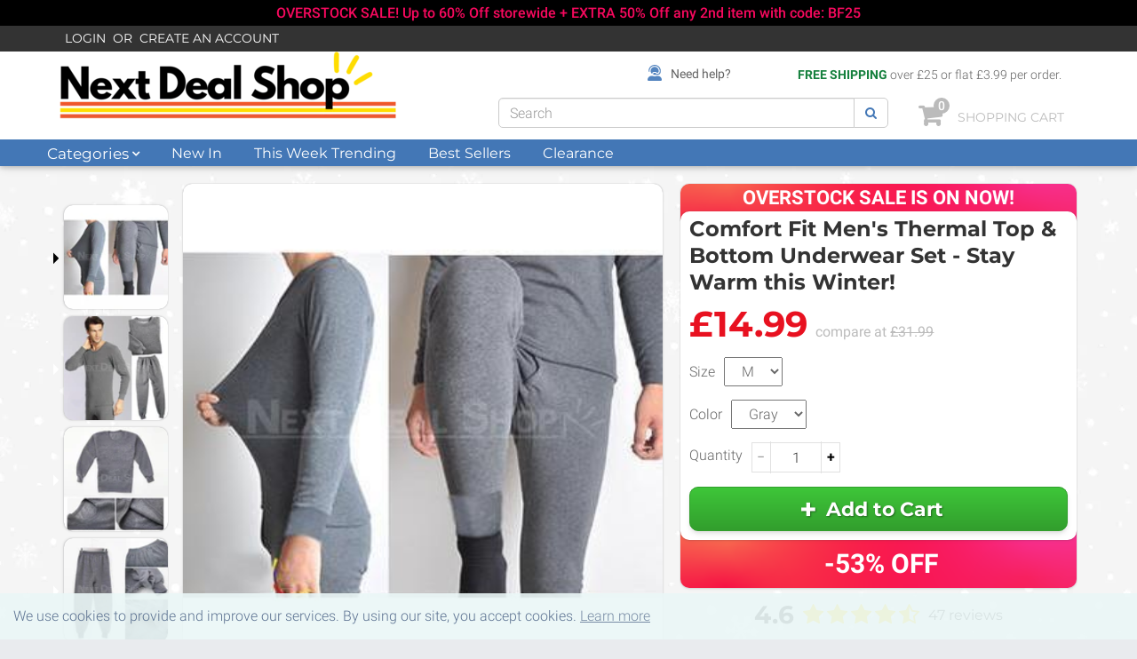

--- FILE ---
content_type: text/html; charset=utf-8
request_url: https://www.nextdealshop.co.uk/products/warmer
body_size: 59211
content:
<!doctype html>
<!--[if lt IE 7]><html class="no-js lt-ie9 lt-ie8 lt-ie7" lang="en"> <![endif]-->
<!--[if IE 7]><html class="no-js lt-ie9 lt-ie8" lang="en"> <![endif]-->
<!--[if IE 8]><html class="no-js lt-ie9" lang="en"> <![endif]-->
<!--[if IE 9 ]><html class="ie9 no-js"> <![endif]-->
<!--[if (gt IE 9)|!(IE)]><!--> 
<html class="no-js" lang="en"> <!--<![endif]-->
    <head>
      <!--         <meta http-equiv="Cache-Control: public, max-age=2592000" charset="utf-8"> -->
      	<meta name="msvalidate.01" content="C41988259EE504162C70E516E82A579B" />
      	<meta name="google-site-verification" content="xkWy3xTfJJG7tH8q9s_T68QR2d4EXCd2vHt1wcWjp0Q" />
      	<meta name="robots" content="all">
        <meta name="theme-color" content="#4377b6" />
        <meta name="msapplication-navbutton-color" content="#4377b6">
        <meta name="apple-mobile-web-app-capable" content="yes">
        <meta name="apple-mobile-web-app-status-bar-style" content="#4377b6">

        <!-- <meta http-equiv="X-UA-Compatible" content="IE=edge,chrome=1"> -->
      	<meta name="viewport" content="width=device-width, initial-scale=1, shrink-to-fit=no">
        
            <link rel="shortcut icon" href="//www.nextdealshop.co.uk/cdn/shop/t/120/assets/favicon.png?v=131351358747269911551748574853" type="image/png" />
            
      
<!--       	<link href="//cdn.shopify.com/s/files/1/0955/3614/files/256.256-web_icon.jpg?v=1513564370" rel="apple-touch-icon" />
        <link href="//cdn.shopify.com/s/files/1/0955/3614/files/256.256-web_icon.jpg?v=1513564370" rel="apple-touch-icon" sizes="152x152" />
        <link href="//cdn.shopify.com/s/files/1/0955/3614/files/256.256-web_icon.jpg?v=1513564370" rel="apple-touch-icon" sizes="167x167" />
        <link href="//cdn.shopify.com/s/files/1/0955/3614/files/256.256-web_icon.jpg?v=1513564370" rel="apple-touch-icon" sizes="180x180" />
        <link href="//cdn.shopify.com/s/files/1/0955/3614/files/256.256-web_icon.jpg?v=1513564370" rel="icon" sizes="192x192" />
        <link href="//cdn.shopify.com/s/files/1/0955/3614/files/256.256-web_icon.jpg?v=1513564370" rel="icon" sizes="128x128" /> -->
        
            <link rel="apple-touch-icon" sizes="180x180" href="//cdn.shopify.com/s/files/1/0955/3614/t/241/assets/apple-touch-icon.png?25597">
        
            <!-- 
            <link rel="icon" type="image/x-icon" href="//cdn.shopify.com/s/files/1/0955/3614/files/256.256-web_icon.jpg?v=1513564370" />
        -->
        <title>
            Comfort Fit Men&#39;s Thermal Top &amp; Bottom Underwear Set - Stay Warm this  &ndash; nextdealshop.co.uk
        </title>
        
            <meta name="description" content="Description: Keep warm and wear this super soft thermal top and bottom 2 piece under your clothes this winter.   Main Features: Material: Outer: 66% Cotton, 22% Thermal Fiber and other; Inner: Polyester Ultra Soft, Warm and Comfortable Each set comes with 2 pcs: 1 X Thermal Heat Shirt 1 X Thermal Heat Pants 2 Sizes Ava">
        
        <!-- Product meta ============================================================= -->
        <!-- /snippets/open-graph-tags.liquid -->


    <meta property="og:type" content="product">
    <meta property="og:title" content="Comfort Fit Men&#39;s Thermal Top &amp; Bottom Underwear Set - Stay Warm this Winter!">
    
        <meta property="og:image" content="http://www.nextdealshop.co.uk/cdn/shop/products/comfort-fit-mens-thermal-top-bottom-underwear-set-stay-warm-this-winter-salora_grande.jpg?v=1619493528">
        <meta property="og:image:secure_url" content="https://www.nextdealshop.co.uk/cdn/shop/products/comfort-fit-mens-thermal-top-bottom-underwear-set-stay-warm-this-winter-salora_grande.jpg?v=1619493528">
    
        <meta property="og:image" content="http://www.nextdealshop.co.uk/cdn/shop/products/comfort-fit-mens-thermal-top-bottom-underwear-set-stay-warm-this-winter-salora-2_grande.jpg?v=1619493528">
        <meta property="og:image:secure_url" content="https://www.nextdealshop.co.uk/cdn/shop/products/comfort-fit-mens-thermal-top-bottom-underwear-set-stay-warm-this-winter-salora-2_grande.jpg?v=1619493528">
    
        <meta property="og:image" content="http://www.nextdealshop.co.uk/cdn/shop/products/comfort-fit-mens-thermal-top-bottom-underwear-set-stay-warm-this-winter-salora-3_grande.jpg?v=1619493528">
        <meta property="og:image:secure_url" content="https://www.nextdealshop.co.uk/cdn/shop/products/comfort-fit-mens-thermal-top-bottom-underwear-set-stay-warm-this-winter-salora-3_grande.jpg?v=1619493528">
    
    <meta property="og:price:amount" content="14.99">
    <meta property="og:price:currency" content="GBP">


    <meta property="og:description" content="Description: Keep warm and wear this super soft thermal top and bottom 2 piece under your clothes this winter.   Main Features: Material: Outer: 66% Cotton, 22% Thermal Fiber and other; Inner: Polyester Ultra Soft, Warm and Comfortable Each set comes with 2 pcs: 1 X Thermal Heat Shirt 1 X Thermal Heat Pants 2 Sizes Ava">

<meta property="og:url" content="https://www.nextdealshop.co.uk/products/warmer">
<meta property="og:site_name" content="nextdealshop.co.uk">
        <!-- /snippets/twitter-card.liquid -->



    <meta name="twitter:site" content="@">


    <meta name="twitter:card" content="product">
    <meta name="twitter:title" content="Comfort Fit Men's Thermal Top & Bottom Underwear Set - Stay Warm this Winter!">
    <meta name="twitter:description" content="
Description:
Keep warm and wear this super soft thermal top and bottom 2 piece under your clothes this winter.
 
Main Features:

Material:

Outer: 66% Cotton, 22% Thermal Fiber and other;
Inner: Polyester

Ultra Soft, Warm and Comfortable
Each set comes with 2 pcs:

1 X Thermal Heat Shirt
1 X Thermal Heat Pants

2 Sizes Available: Please pick your option from the dropdown menu

 
Szie Chart:For size accuracy, please refer to the actual measurement. 



 
Height
Weight


M
5&#39;5&quot;-5&#39;7&quot;
115lb-135lb


L
5&#39;9&quot;-5&#39;11&quot;
145lb-165lb


">
    <meta name="twitter:image" content="https://www.nextdealshop.co.uk/cdn/shop/products/comfort-fit-mens-thermal-top-bottom-underwear-set-stay-warm-this-winter-salora_medium.jpg?v=1619493528">
    <meta name="twitter:image:width" content="240">
    <meta name="twitter:image:height" content="240">
    <meta name="twitter:label1" content="Price">
    <meta name="twitter:data1" content="£14.99 GBP">
    
        <meta name="twitter:label2" content="Brand">
        <meta name="twitter:data2" content="SALORA">
    


        <!-- Helpers ================================================================== -->
        <link rel="canonical" href="https://www.nextdealshop.co.uk/products/warmer">
        <meta name="viewport" content="width=device-width,initial-scale=1">
        <meta name="theme-color" content="">
      	<script>
           function isBreakpoint( alias ) {
                return $('.device-' + alias).is(':visible');
            }
      	</script>
        <!-- Theme js ================================================================= -->
        <!-- /snippets/oldIE-js.liquid -->


<!--[if lt IE 9]>
<script src="//html5shiv.googlecode.com/svn/trunk/html5.js" type="text/javascript"></script>
<script src="//www.nextdealshop.co.uk/cdn/shop/t/120/assets/respond.min.js?v=52248677837542619231748574928" type="text/javascript"></script>
<link href="//www.nextdealshop.co.uk/cdn/shop/t/120/assets/respond-proxy.html" id="respond-proxy" rel="respond-proxy" />
<link href="//www.nextdealshop.co.uk/search?q=122c9fc75556703a6e92fbb18702cdd8" id="respond-redirect" rel="respond-redirect" />
<script src="//www.nextdealshop.co.uk/search?q=122c9fc75556703a6e92fbb18702cdd8" type="text/javascript"></script>
<![endif]-->


<script src="//www.nextdealshop.co.uk/cdn/shop/t/120/assets/merged-global-scripts.js?v=142982290340011363681748574909" type="text/javascript"></script>
<script async src="//www.nextdealshop.co.uk/cdn/shop/t/120/assets/merged-async-global-scripts.js?v=9209547936764116131748574909"></script>
<script>
	
  		window.money_format = '£{{amount}}';
  		window.money_format_type = 'money_format';
  	
  	window.shop_currency = "GBP";
	window.file_url = "//www.nextdealshop.co.uk/cdn/shop/files/?v=17779";
  	window.asset_url = "";
   
</script>

<script src="//www.nextdealshop.co.uk/cdn/shop/t/120/assets/jquery.cookie.js?v=9607349207001725821748574883" type="text/javascript"></script>
<script src="//www.nextdealshop.co.uk/cdn/shopifycloud/storefront/assets/themes_support/api.jquery-7ab1a3a4.js" type="text/javascript"></script>
<script src="//www.nextdealshop.co.uk/cdn/shopifycloud/storefront/assets/themes_support/option_selection-b017cd28.js" type="text/javascript"></script>



	<script src="//www.nextdealshop.co.uk/cdn/shop/t/120/assets/merged-product-scripts.js?v=12361626226415572151748574910" type="text/javascript"></script>


<script src="//www.nextdealshop.co.uk/cdn/shop/t/120/assets/global.js?v=144012151774424966061748574985" ></script>

        <!-- Theme css ================================================================ -->
        










    <link href="//www.nextdealshop.co.uk/cdn/shop/t/120/assets/ajaxify.scss.css?v=170379930102999411891748575633" rel="stylesheet" type="text/css" media="all" />


<link href="//www.nextdealshop.co.uk/cdn/shop/t/120/assets/menu.scss.css?v=158996592604191560511748574985" rel="stylesheet" type="text/css" media="all" />
<link href="//www.nextdealshop.co.uk/cdn/shop/t/120/assets/product.scss.css?v=146129571731640890501756887353" rel="stylesheet" type="text/css" media="all" />
<link href="//www.nextdealshop.co.uk/cdn/shop/t/120/assets/global.scss.css?v=86793298784402280151748576058" rel="stylesheet" type="text/css" media="all" />
<link href="//www.nextdealshop.co.uk/cdn/shop/t/120/assets/site_temp.scss.css?v=151605093501868154711748574985" rel="stylesheet" type="text/css" media="all" />
<link href="//www.nextdealshop.co.uk/cdn/shop/t/120/assets/responsive.scss.css?v=27469492863299490231748574985" rel="stylesheet" type="text/css" media="all" />















	<link href="//www.nextdealshop.co.uk/cdn/shop/t/120/assets/cart_popup_otherpage.scss.css?v=155432459977664651321748574985" rel="stylesheet" type="text/css" media="all" />

        <!-- Header hook for plugins ================================================== -->
        <script>window.performance && window.performance.mark && window.performance.mark('shopify.content_for_header.start');</script><meta id="shopify-digital-wallet" name="shopify-digital-wallet" content="/291700755/digital_wallets/dialog">
<meta name="shopify-checkout-api-token" content="51cde912e7e7d4dc6d937b847593a18b">
<meta id="in-context-paypal-metadata" data-shop-id="291700755" data-venmo-supported="true" data-environment="production" data-locale="en_US" data-paypal-v4="true" data-currency="GBP">
<link rel="alternate" type="application/json+oembed" href="https://www.nextdealshop.co.uk/products/warmer.oembed">
<script async="async" src="/checkouts/internal/preloads.js?locale=en-GB"></script>
<link rel="preconnect" href="https://shop.app" crossorigin="anonymous">
<script async="async" src="https://shop.app/checkouts/internal/preloads.js?locale=en-GB&shop_id=291700755" crossorigin="anonymous"></script>
<script id="apple-pay-shop-capabilities" type="application/json">{"shopId":291700755,"countryCode":"US","currencyCode":"GBP","merchantCapabilities":["supports3DS"],"merchantId":"gid:\/\/shopify\/Shop\/291700755","merchantName":"nextdealshop.co.uk","requiredBillingContactFields":["postalAddress","email","phone"],"requiredShippingContactFields":["postalAddress","email","phone"],"shippingType":"shipping","supportedNetworks":["visa","masterCard","amex","discover","elo","jcb"],"total":{"type":"pending","label":"nextdealshop.co.uk","amount":"1.00"},"shopifyPaymentsEnabled":true,"supportsSubscriptions":true}</script>
<script id="shopify-features" type="application/json">{"accessToken":"51cde912e7e7d4dc6d937b847593a18b","betas":["rich-media-storefront-analytics"],"domain":"www.nextdealshop.co.uk","predictiveSearch":true,"shopId":291700755,"locale":"en"}</script>
<script>var Shopify = Shopify || {};
Shopify.shop = "next-deal-shop-uk.myshopify.com";
Shopify.locale = "en";
Shopify.currency = {"active":"GBP","rate":"1.0"};
Shopify.country = "GB";
Shopify.theme = {"name":"2025-05-30 - save % pill, -% off, free shipping","id":134965559414,"schema_name":null,"schema_version":null,"theme_store_id":null,"role":"main"};
Shopify.theme.handle = "null";
Shopify.theme.style = {"id":null,"handle":null};
Shopify.cdnHost = "www.nextdealshop.co.uk/cdn";
Shopify.routes = Shopify.routes || {};
Shopify.routes.root = "/";</script>
<script type="module">!function(o){(o.Shopify=o.Shopify||{}).modules=!0}(window);</script>
<script>!function(o){function n(){var o=[];function n(){o.push(Array.prototype.slice.apply(arguments))}return n.q=o,n}var t=o.Shopify=o.Shopify||{};t.loadFeatures=n(),t.autoloadFeatures=n()}(window);</script>
<script>
  window.ShopifyPay = window.ShopifyPay || {};
  window.ShopifyPay.apiHost = "shop.app\/pay";
  window.ShopifyPay.redirectState = null;
</script>
<script id="shop-js-analytics" type="application/json">{"pageType":"product"}</script>
<script defer="defer" async type="module" src="//www.nextdealshop.co.uk/cdn/shopifycloud/shop-js/modules/v2/client.init-shop-cart-sync_C5BV16lS.en.esm.js"></script>
<script defer="defer" async type="module" src="//www.nextdealshop.co.uk/cdn/shopifycloud/shop-js/modules/v2/chunk.common_CygWptCX.esm.js"></script>
<script type="module">
  await import("//www.nextdealshop.co.uk/cdn/shopifycloud/shop-js/modules/v2/client.init-shop-cart-sync_C5BV16lS.en.esm.js");
await import("//www.nextdealshop.co.uk/cdn/shopifycloud/shop-js/modules/v2/chunk.common_CygWptCX.esm.js");

  window.Shopify.SignInWithShop?.initShopCartSync?.({"fedCMEnabled":true,"windoidEnabled":true});

</script>
<script>
  window.Shopify = window.Shopify || {};
  if (!window.Shopify.featureAssets) window.Shopify.featureAssets = {};
  window.Shopify.featureAssets['shop-js'] = {"shop-cart-sync":["modules/v2/client.shop-cart-sync_ZFArdW7E.en.esm.js","modules/v2/chunk.common_CygWptCX.esm.js"],"init-fed-cm":["modules/v2/client.init-fed-cm_CmiC4vf6.en.esm.js","modules/v2/chunk.common_CygWptCX.esm.js"],"shop-button":["modules/v2/client.shop-button_tlx5R9nI.en.esm.js","modules/v2/chunk.common_CygWptCX.esm.js"],"shop-cash-offers":["modules/v2/client.shop-cash-offers_DOA2yAJr.en.esm.js","modules/v2/chunk.common_CygWptCX.esm.js","modules/v2/chunk.modal_D71HUcav.esm.js"],"init-windoid":["modules/v2/client.init-windoid_sURxWdc1.en.esm.js","modules/v2/chunk.common_CygWptCX.esm.js"],"shop-toast-manager":["modules/v2/client.shop-toast-manager_ClPi3nE9.en.esm.js","modules/v2/chunk.common_CygWptCX.esm.js"],"init-shop-email-lookup-coordinator":["modules/v2/client.init-shop-email-lookup-coordinator_B8hsDcYM.en.esm.js","modules/v2/chunk.common_CygWptCX.esm.js"],"init-shop-cart-sync":["modules/v2/client.init-shop-cart-sync_C5BV16lS.en.esm.js","modules/v2/chunk.common_CygWptCX.esm.js"],"avatar":["modules/v2/client.avatar_BTnouDA3.en.esm.js"],"pay-button":["modules/v2/client.pay-button_FdsNuTd3.en.esm.js","modules/v2/chunk.common_CygWptCX.esm.js"],"init-customer-accounts":["modules/v2/client.init-customer-accounts_DxDtT_ad.en.esm.js","modules/v2/client.shop-login-button_C5VAVYt1.en.esm.js","modules/v2/chunk.common_CygWptCX.esm.js","modules/v2/chunk.modal_D71HUcav.esm.js"],"init-shop-for-new-customer-accounts":["modules/v2/client.init-shop-for-new-customer-accounts_ChsxoAhi.en.esm.js","modules/v2/client.shop-login-button_C5VAVYt1.en.esm.js","modules/v2/chunk.common_CygWptCX.esm.js","modules/v2/chunk.modal_D71HUcav.esm.js"],"shop-login-button":["modules/v2/client.shop-login-button_C5VAVYt1.en.esm.js","modules/v2/chunk.common_CygWptCX.esm.js","modules/v2/chunk.modal_D71HUcav.esm.js"],"init-customer-accounts-sign-up":["modules/v2/client.init-customer-accounts-sign-up_CPSyQ0Tj.en.esm.js","modules/v2/client.shop-login-button_C5VAVYt1.en.esm.js","modules/v2/chunk.common_CygWptCX.esm.js","modules/v2/chunk.modal_D71HUcav.esm.js"],"shop-follow-button":["modules/v2/client.shop-follow-button_Cva4Ekp9.en.esm.js","modules/v2/chunk.common_CygWptCX.esm.js","modules/v2/chunk.modal_D71HUcav.esm.js"],"checkout-modal":["modules/v2/client.checkout-modal_BPM8l0SH.en.esm.js","modules/v2/chunk.common_CygWptCX.esm.js","modules/v2/chunk.modal_D71HUcav.esm.js"],"lead-capture":["modules/v2/client.lead-capture_Bi8yE_yS.en.esm.js","modules/v2/chunk.common_CygWptCX.esm.js","modules/v2/chunk.modal_D71HUcav.esm.js"],"shop-login":["modules/v2/client.shop-login_D6lNrXab.en.esm.js","modules/v2/chunk.common_CygWptCX.esm.js","modules/v2/chunk.modal_D71HUcav.esm.js"],"payment-terms":["modules/v2/client.payment-terms_CZxnsJam.en.esm.js","modules/v2/chunk.common_CygWptCX.esm.js","modules/v2/chunk.modal_D71HUcav.esm.js"]};
</script>
<script>(function() {
  var isLoaded = false;
  function asyncLoad() {
    if (isLoaded) return;
    isLoaded = true;
    var urls = ["https:\/\/cdn.logbase.io\/lb-upsell-wrapper.js?shop=next-deal-shop-uk.myshopify.com","https:\/\/omnisnippet1.com\/platforms\/shopify.js?source=scriptTag\u0026v=2025-05-15T07\u0026shop=next-deal-shop-uk.myshopify.com"];
    for (var i = 0; i < urls.length; i++) {
      var s = document.createElement('script');
      s.type = 'text/javascript';
      s.async = true;
      s.src = urls[i];
      var x = document.getElementsByTagName('script')[0];
      x.parentNode.insertBefore(s, x);
    }
  };
  if(window.attachEvent) {
    window.attachEvent('onload', asyncLoad);
  } else {
    window.addEventListener('load', asyncLoad, false);
  }
})();</script>
<script id="__st">var __st={"a":291700755,"offset":-28800,"reqid":"79f5d492-668f-484f-bebf-05a5f78c6c45-1768809398","pageurl":"www.nextdealshop.co.uk\/products\/warmer","u":"39a677fdab3b","p":"product","rtyp":"product","rid":222603214867};</script>
<script>window.ShopifyPaypalV4VisibilityTracking = true;</script>
<script id="captcha-bootstrap">!function(){'use strict';const t='contact',e='account',n='new_comment',o=[[t,t],['blogs',n],['comments',n],[t,'customer']],c=[[e,'customer_login'],[e,'guest_login'],[e,'recover_customer_password'],[e,'create_customer']],r=t=>t.map((([t,e])=>`form[action*='/${t}']:not([data-nocaptcha='true']) input[name='form_type'][value='${e}']`)).join(','),a=t=>()=>t?[...document.querySelectorAll(t)].map((t=>t.form)):[];function s(){const t=[...o],e=r(t);return a(e)}const i='password',u='form_key',d=['recaptcha-v3-token','g-recaptcha-response','h-captcha-response',i],f=()=>{try{return window.sessionStorage}catch{return}},m='__shopify_v',_=t=>t.elements[u];function p(t,e,n=!1){try{const o=window.sessionStorage,c=JSON.parse(o.getItem(e)),{data:r}=function(t){const{data:e,action:n}=t;return t[m]||n?{data:e,action:n}:{data:t,action:n}}(c);for(const[e,n]of Object.entries(r))t.elements[e]&&(t.elements[e].value=n);n&&o.removeItem(e)}catch(o){console.error('form repopulation failed',{error:o})}}const l='form_type',E='cptcha';function T(t){t.dataset[E]=!0}const w=window,h=w.document,L='Shopify',v='ce_forms',y='captcha';let A=!1;((t,e)=>{const n=(g='f06e6c50-85a8-45c8-87d0-21a2b65856fe',I='https://cdn.shopify.com/shopifycloud/storefront-forms-hcaptcha/ce_storefront_forms_captcha_hcaptcha.v1.5.2.iife.js',D={infoText:'Protected by hCaptcha',privacyText:'Privacy',termsText:'Terms'},(t,e,n)=>{const o=w[L][v],c=o.bindForm;if(c)return c(t,g,e,D).then(n);var r;o.q.push([[t,g,e,D],n]),r=I,A||(h.body.append(Object.assign(h.createElement('script'),{id:'captcha-provider',async:!0,src:r})),A=!0)});var g,I,D;w[L]=w[L]||{},w[L][v]=w[L][v]||{},w[L][v].q=[],w[L][y]=w[L][y]||{},w[L][y].protect=function(t,e){n(t,void 0,e),T(t)},Object.freeze(w[L][y]),function(t,e,n,w,h,L){const[v,y,A,g]=function(t,e,n){const i=e?o:[],u=t?c:[],d=[...i,...u],f=r(d),m=r(i),_=r(d.filter((([t,e])=>n.includes(e))));return[a(f),a(m),a(_),s()]}(w,h,L),I=t=>{const e=t.target;return e instanceof HTMLFormElement?e:e&&e.form},D=t=>v().includes(t);t.addEventListener('submit',(t=>{const e=I(t);if(!e)return;const n=D(e)&&!e.dataset.hcaptchaBound&&!e.dataset.recaptchaBound,o=_(e),c=g().includes(e)&&(!o||!o.value);(n||c)&&t.preventDefault(),c&&!n&&(function(t){try{if(!f())return;!function(t){const e=f();if(!e)return;const n=_(t);if(!n)return;const o=n.value;o&&e.removeItem(o)}(t);const e=Array.from(Array(32),(()=>Math.random().toString(36)[2])).join('');!function(t,e){_(t)||t.append(Object.assign(document.createElement('input'),{type:'hidden',name:u})),t.elements[u].value=e}(t,e),function(t,e){const n=f();if(!n)return;const o=[...t.querySelectorAll(`input[type='${i}']`)].map((({name:t})=>t)),c=[...d,...o],r={};for(const[a,s]of new FormData(t).entries())c.includes(a)||(r[a]=s);n.setItem(e,JSON.stringify({[m]:1,action:t.action,data:r}))}(t,e)}catch(e){console.error('failed to persist form',e)}}(e),e.submit())}));const S=(t,e)=>{t&&!t.dataset[E]&&(n(t,e.some((e=>e===t))),T(t))};for(const o of['focusin','change'])t.addEventListener(o,(t=>{const e=I(t);D(e)&&S(e,y())}));const B=e.get('form_key'),M=e.get(l),P=B&&M;t.addEventListener('DOMContentLoaded',(()=>{const t=y();if(P)for(const e of t)e.elements[l].value===M&&p(e,B);[...new Set([...A(),...v().filter((t=>'true'===t.dataset.shopifyCaptcha))])].forEach((e=>S(e,t)))}))}(h,new URLSearchParams(w.location.search),n,t,e,['guest_login'])})(!0,!0)}();</script>
<script integrity="sha256-4kQ18oKyAcykRKYeNunJcIwy7WH5gtpwJnB7kiuLZ1E=" data-source-attribution="shopify.loadfeatures" defer="defer" src="//www.nextdealshop.co.uk/cdn/shopifycloud/storefront/assets/storefront/load_feature-a0a9edcb.js" crossorigin="anonymous"></script>
<script crossorigin="anonymous" defer="defer" src="//www.nextdealshop.co.uk/cdn/shopifycloud/storefront/assets/shopify_pay/storefront-65b4c6d7.js?v=20250812"></script>
<script data-source-attribution="shopify.dynamic_checkout.dynamic.init">var Shopify=Shopify||{};Shopify.PaymentButton=Shopify.PaymentButton||{isStorefrontPortableWallets:!0,init:function(){window.Shopify.PaymentButton.init=function(){};var t=document.createElement("script");t.src="https://www.nextdealshop.co.uk/cdn/shopifycloud/portable-wallets/latest/portable-wallets.en.js",t.type="module",document.head.appendChild(t)}};
</script>
<script data-source-attribution="shopify.dynamic_checkout.buyer_consent">
  function portableWalletsHideBuyerConsent(e){var t=document.getElementById("shopify-buyer-consent"),n=document.getElementById("shopify-subscription-policy-button");t&&n&&(t.classList.add("hidden"),t.setAttribute("aria-hidden","true"),n.removeEventListener("click",e))}function portableWalletsShowBuyerConsent(e){var t=document.getElementById("shopify-buyer-consent"),n=document.getElementById("shopify-subscription-policy-button");t&&n&&(t.classList.remove("hidden"),t.removeAttribute("aria-hidden"),n.addEventListener("click",e))}window.Shopify?.PaymentButton&&(window.Shopify.PaymentButton.hideBuyerConsent=portableWalletsHideBuyerConsent,window.Shopify.PaymentButton.showBuyerConsent=portableWalletsShowBuyerConsent);
</script>
<script data-source-attribution="shopify.dynamic_checkout.cart.bootstrap">document.addEventListener("DOMContentLoaded",(function(){function t(){return document.querySelector("shopify-accelerated-checkout-cart, shopify-accelerated-checkout")}if(t())Shopify.PaymentButton.init();else{new MutationObserver((function(e,n){t()&&(Shopify.PaymentButton.init(),n.disconnect())})).observe(document.body,{childList:!0,subtree:!0})}}));
</script>
<link id="shopify-accelerated-checkout-styles" rel="stylesheet" media="screen" href="https://www.nextdealshop.co.uk/cdn/shopifycloud/portable-wallets/latest/accelerated-checkout-backwards-compat.css" crossorigin="anonymous">
<style id="shopify-accelerated-checkout-cart">
        #shopify-buyer-consent {
  margin-top: 1em;
  display: inline-block;
  width: 100%;
}

#shopify-buyer-consent.hidden {
  display: none;
}

#shopify-subscription-policy-button {
  background: none;
  border: none;
  padding: 0;
  text-decoration: underline;
  font-size: inherit;
  cursor: pointer;
}

#shopify-subscription-policy-button::before {
  box-shadow: none;
}

      </style>

<script>window.performance && window.performance.mark && window.performance.mark('shopify.content_for_header.end');</script>
      
      <!-- Global site tag (gtag.js) - Google Analytics -->
      <script async src="https://www.googletagmanager.com/gtag/js?id=AW-794323116"></script>
      <script>
        window.dataLayer = window.dataLayer || [];
        function gtag(){dataLayer.push(arguments);}
        gtag('js', new Date());

        gtag('config', 'AW-794323116');
      </script>
          <style>
              
                  #page { padding-top: 43px; }
                  @media (min-width: 768px) { #page { padding-top: 160px; } } /* XS and up */
              
                  
                      #page { padding-top: 73px; }
                      @media (min-width: 768px) { #page { padding-top: 191px; } } /* XS and up */
                  
              
            </style>
      <script>
        $(document).ready(function() {
            if( $("#header-main").hasClass('hidden') ){
                $("#page").css( "padding-top", $("#header").height()+44);
            } else {
                $("#page").css( "padding-top", $("#header").height());
            }
        });
      </script>
      <!-- <script type="text/javascript">
    (function(c,l,a,r,i,t,y){
        c[a]=c[a]||function(){(c[a].q=c[a].q||[]).push(arguments)};
        t=l.createElement(r);t.async=1;t.src="https://www.clarity.ms/tag/"+i;
        y=l.getElementsByTagName(r)[0];y.parentNode.insertBefore(t,y);
    })(window, document, "clarity", "script", "4dsewp4mgy");
</script> -->
      
<script src="https://cdn.shopify.com/extensions/019b7cd0-6587-73c3-9937-bcc2249fa2c4/lb-upsell-227/assets/lb-selleasy.js" type="text/javascript" defer="defer"></script>
<link href="https://monorail-edge.shopifysvc.com" rel="dns-prefetch">
<script>(function(){if ("sendBeacon" in navigator && "performance" in window) {try {var session_token_from_headers = performance.getEntriesByType('navigation')[0].serverTiming.find(x => x.name == '_s').description;} catch {var session_token_from_headers = undefined;}var session_cookie_matches = document.cookie.match(/_shopify_s=([^;]*)/);var session_token_from_cookie = session_cookie_matches && session_cookie_matches.length === 2 ? session_cookie_matches[1] : "";var session_token = session_token_from_headers || session_token_from_cookie || "";function handle_abandonment_event(e) {var entries = performance.getEntries().filter(function(entry) {return /monorail-edge.shopifysvc.com/.test(entry.name);});if (!window.abandonment_tracked && entries.length === 0) {window.abandonment_tracked = true;var currentMs = Date.now();var navigation_start = performance.timing.navigationStart;var payload = {shop_id: 291700755,url: window.location.href,navigation_start,duration: currentMs - navigation_start,session_token,page_type: "product"};window.navigator.sendBeacon("https://monorail-edge.shopifysvc.com/v1/produce", JSON.stringify({schema_id: "online_store_buyer_site_abandonment/1.1",payload: payload,metadata: {event_created_at_ms: currentMs,event_sent_at_ms: currentMs}}));}}window.addEventListener('pagehide', handle_abandonment_event);}}());</script>
<script id="web-pixels-manager-setup">(function e(e,d,r,n,o){if(void 0===o&&(o={}),!Boolean(null===(a=null===(i=window.Shopify)||void 0===i?void 0:i.analytics)||void 0===a?void 0:a.replayQueue)){var i,a;window.Shopify=window.Shopify||{};var t=window.Shopify;t.analytics=t.analytics||{};var s=t.analytics;s.replayQueue=[],s.publish=function(e,d,r){return s.replayQueue.push([e,d,r]),!0};try{self.performance.mark("wpm:start")}catch(e){}var l=function(){var e={modern:/Edge?\/(1{2}[4-9]|1[2-9]\d|[2-9]\d{2}|\d{4,})\.\d+(\.\d+|)|Firefox\/(1{2}[4-9]|1[2-9]\d|[2-9]\d{2}|\d{4,})\.\d+(\.\d+|)|Chrom(ium|e)\/(9{2}|\d{3,})\.\d+(\.\d+|)|(Maci|X1{2}).+ Version\/(15\.\d+|(1[6-9]|[2-9]\d|\d{3,})\.\d+)([,.]\d+|)( \(\w+\)|)( Mobile\/\w+|) Safari\/|Chrome.+OPR\/(9{2}|\d{3,})\.\d+\.\d+|(CPU[ +]OS|iPhone[ +]OS|CPU[ +]iPhone|CPU IPhone OS|CPU iPad OS)[ +]+(15[._]\d+|(1[6-9]|[2-9]\d|\d{3,})[._]\d+)([._]\d+|)|Android:?[ /-](13[3-9]|1[4-9]\d|[2-9]\d{2}|\d{4,})(\.\d+|)(\.\d+|)|Android.+Firefox\/(13[5-9]|1[4-9]\d|[2-9]\d{2}|\d{4,})\.\d+(\.\d+|)|Android.+Chrom(ium|e)\/(13[3-9]|1[4-9]\d|[2-9]\d{2}|\d{4,})\.\d+(\.\d+|)|SamsungBrowser\/([2-9]\d|\d{3,})\.\d+/,legacy:/Edge?\/(1[6-9]|[2-9]\d|\d{3,})\.\d+(\.\d+|)|Firefox\/(5[4-9]|[6-9]\d|\d{3,})\.\d+(\.\d+|)|Chrom(ium|e)\/(5[1-9]|[6-9]\d|\d{3,})\.\d+(\.\d+|)([\d.]+$|.*Safari\/(?![\d.]+ Edge\/[\d.]+$))|(Maci|X1{2}).+ Version\/(10\.\d+|(1[1-9]|[2-9]\d|\d{3,})\.\d+)([,.]\d+|)( \(\w+\)|)( Mobile\/\w+|) Safari\/|Chrome.+OPR\/(3[89]|[4-9]\d|\d{3,})\.\d+\.\d+|(CPU[ +]OS|iPhone[ +]OS|CPU[ +]iPhone|CPU IPhone OS|CPU iPad OS)[ +]+(10[._]\d+|(1[1-9]|[2-9]\d|\d{3,})[._]\d+)([._]\d+|)|Android:?[ /-](13[3-9]|1[4-9]\d|[2-9]\d{2}|\d{4,})(\.\d+|)(\.\d+|)|Mobile Safari.+OPR\/([89]\d|\d{3,})\.\d+\.\d+|Android.+Firefox\/(13[5-9]|1[4-9]\d|[2-9]\d{2}|\d{4,})\.\d+(\.\d+|)|Android.+Chrom(ium|e)\/(13[3-9]|1[4-9]\d|[2-9]\d{2}|\d{4,})\.\d+(\.\d+|)|Android.+(UC? ?Browser|UCWEB|U3)[ /]?(15\.([5-9]|\d{2,})|(1[6-9]|[2-9]\d|\d{3,})\.\d+)\.\d+|SamsungBrowser\/(5\.\d+|([6-9]|\d{2,})\.\d+)|Android.+MQ{2}Browser\/(14(\.(9|\d{2,})|)|(1[5-9]|[2-9]\d|\d{3,})(\.\d+|))(\.\d+|)|K[Aa][Ii]OS\/(3\.\d+|([4-9]|\d{2,})\.\d+)(\.\d+|)/},d=e.modern,r=e.legacy,n=navigator.userAgent;return n.match(d)?"modern":n.match(r)?"legacy":"unknown"}(),u="modern"===l?"modern":"legacy",c=(null!=n?n:{modern:"",legacy:""})[u],f=function(e){return[e.baseUrl,"/wpm","/b",e.hashVersion,"modern"===e.buildTarget?"m":"l",".js"].join("")}({baseUrl:d,hashVersion:r,buildTarget:u}),m=function(e){var d=e.version,r=e.bundleTarget,n=e.surface,o=e.pageUrl,i=e.monorailEndpoint;return{emit:function(e){var a=e.status,t=e.errorMsg,s=(new Date).getTime(),l=JSON.stringify({metadata:{event_sent_at_ms:s},events:[{schema_id:"web_pixels_manager_load/3.1",payload:{version:d,bundle_target:r,page_url:o,status:a,surface:n,error_msg:t},metadata:{event_created_at_ms:s}}]});if(!i)return console&&console.warn&&console.warn("[Web Pixels Manager] No Monorail endpoint provided, skipping logging."),!1;try{return self.navigator.sendBeacon.bind(self.navigator)(i,l)}catch(e){}var u=new XMLHttpRequest;try{return u.open("POST",i,!0),u.setRequestHeader("Content-Type","text/plain"),u.send(l),!0}catch(e){return console&&console.warn&&console.warn("[Web Pixels Manager] Got an unhandled error while logging to Monorail."),!1}}}}({version:r,bundleTarget:l,surface:e.surface,pageUrl:self.location.href,monorailEndpoint:e.monorailEndpoint});try{o.browserTarget=l,function(e){var d=e.src,r=e.async,n=void 0===r||r,o=e.onload,i=e.onerror,a=e.sri,t=e.scriptDataAttributes,s=void 0===t?{}:t,l=document.createElement("script"),u=document.querySelector("head"),c=document.querySelector("body");if(l.async=n,l.src=d,a&&(l.integrity=a,l.crossOrigin="anonymous"),s)for(var f in s)if(Object.prototype.hasOwnProperty.call(s,f))try{l.dataset[f]=s[f]}catch(e){}if(o&&l.addEventListener("load",o),i&&l.addEventListener("error",i),u)u.appendChild(l);else{if(!c)throw new Error("Did not find a head or body element to append the script");c.appendChild(l)}}({src:f,async:!0,onload:function(){if(!function(){var e,d;return Boolean(null===(d=null===(e=window.Shopify)||void 0===e?void 0:e.analytics)||void 0===d?void 0:d.initialized)}()){var d=window.webPixelsManager.init(e)||void 0;if(d){var r=window.Shopify.analytics;r.replayQueue.forEach((function(e){var r=e[0],n=e[1],o=e[2];d.publishCustomEvent(r,n,o)})),r.replayQueue=[],r.publish=d.publishCustomEvent,r.visitor=d.visitor,r.initialized=!0}}},onerror:function(){return m.emit({status:"failed",errorMsg:"".concat(f," has failed to load")})},sri:function(e){var d=/^sha384-[A-Za-z0-9+/=]+$/;return"string"==typeof e&&d.test(e)}(c)?c:"",scriptDataAttributes:o}),m.emit({status:"loading"})}catch(e){m.emit({status:"failed",errorMsg:(null==e?void 0:e.message)||"Unknown error"})}}})({shopId: 291700755,storefrontBaseUrl: "https://www.nextdealshop.co.uk",extensionsBaseUrl: "https://extensions.shopifycdn.com/cdn/shopifycloud/web-pixels-manager",monorailEndpoint: "https://monorail-edge.shopifysvc.com/unstable/produce_batch",surface: "storefront-renderer",enabledBetaFlags: ["2dca8a86"],webPixelsConfigList: [{"id":"153550966","configuration":"{\"pixel_id\":\"1051311614902257\",\"pixel_type\":\"facebook_pixel\",\"metaapp_system_user_token\":\"-\"}","eventPayloadVersion":"v1","runtimeContext":"OPEN","scriptVersion":"ca16bc87fe92b6042fbaa3acc2fbdaa6","type":"APP","apiClientId":2329312,"privacyPurposes":["ANALYTICS","MARKETING","SALE_OF_DATA"],"dataSharingAdjustments":{"protectedCustomerApprovalScopes":["read_customer_address","read_customer_email","read_customer_name","read_customer_personal_data","read_customer_phone"]}},{"id":"137166966","configuration":"{\"apiURL\":\"https:\/\/api.omnisend.com\",\"appURL\":\"https:\/\/app.omnisend.com\",\"brandID\":\"5d4b878b8653ed3ed535d972\",\"trackingURL\":\"https:\/\/wt.omnisendlink.com\"}","eventPayloadVersion":"v1","runtimeContext":"STRICT","scriptVersion":"aa9feb15e63a302383aa48b053211bbb","type":"APP","apiClientId":186001,"privacyPurposes":["ANALYTICS","MARKETING","SALE_OF_DATA"],"dataSharingAdjustments":{"protectedCustomerApprovalScopes":["read_customer_address","read_customer_email","read_customer_name","read_customer_personal_data","read_customer_phone"]}},{"id":"74547318","configuration":"{\"accountID\":\"selleasy-metrics-track\"}","eventPayloadVersion":"v1","runtimeContext":"STRICT","scriptVersion":"5aac1f99a8ca74af74cea751ede503d2","type":"APP","apiClientId":5519923,"privacyPurposes":[],"dataSharingAdjustments":{"protectedCustomerApprovalScopes":["read_customer_email","read_customer_name","read_customer_personal_data"]}},{"id":"65077366","eventPayloadVersion":"v1","runtimeContext":"LAX","scriptVersion":"1","type":"CUSTOM","privacyPurposes":["ANALYTICS"],"name":"Google Analytics tag (migrated)"},{"id":"shopify-app-pixel","configuration":"{}","eventPayloadVersion":"v1","runtimeContext":"STRICT","scriptVersion":"0450","apiClientId":"shopify-pixel","type":"APP","privacyPurposes":["ANALYTICS","MARKETING"]},{"id":"shopify-custom-pixel","eventPayloadVersion":"v1","runtimeContext":"LAX","scriptVersion":"0450","apiClientId":"shopify-pixel","type":"CUSTOM","privacyPurposes":["ANALYTICS","MARKETING"]}],isMerchantRequest: false,initData: {"shop":{"name":"nextdealshop.co.uk","paymentSettings":{"currencyCode":"GBP"},"myshopifyDomain":"next-deal-shop-uk.myshopify.com","countryCode":"US","storefrontUrl":"https:\/\/www.nextdealshop.co.uk"},"customer":null,"cart":null,"checkout":null,"productVariants":[{"price":{"amount":14.99,"currencyCode":"GBP"},"product":{"title":"Comfort Fit Men's Thermal Top \u0026 Bottom Underwear Set - Stay Warm this Winter!","vendor":"SALORA","id":"222603214867","untranslatedTitle":"Comfort Fit Men's Thermal Top \u0026 Bottom Underwear Set - Stay Warm this Winter!","url":"\/products\/warmer","type":"Product"},"id":"1412011458579","image":{"src":"\/\/www.nextdealshop.co.uk\/cdn\/shop\/products\/comfort-fit-mens-thermal-top-bottom-underwear-set-stay-warm-this-winter-salora.jpg?v=1619493528"},"sku":"SZ10760","title":"M \/ Gray","untranslatedTitle":"M \/ Gray"},{"price":{"amount":14.99,"currencyCode":"GBP"},"product":{"title":"Comfort Fit Men's Thermal Top \u0026 Bottom Underwear Set - Stay Warm this Winter!","vendor":"SALORA","id":"222603214867","untranslatedTitle":"Comfort Fit Men's Thermal Top \u0026 Bottom Underwear Set - Stay Warm this Winter!","url":"\/products\/warmer","type":"Product"},"id":"1412011491347","image":{"src":"\/\/www.nextdealshop.co.uk\/cdn\/shop\/products\/comfort-fit-mens-thermal-top-bottom-underwear-set-stay-warm-this-winter-salora.jpg?v=1619493528"},"sku":"SZ10760A","title":"L \/ Gray","untranslatedTitle":"L \/ Gray"}],"purchasingCompany":null},},"https://www.nextdealshop.co.uk/cdn","fcfee988w5aeb613cpc8e4bc33m6693e112",{"modern":"","legacy":""},{"shopId":"291700755","storefrontBaseUrl":"https:\/\/www.nextdealshop.co.uk","extensionBaseUrl":"https:\/\/extensions.shopifycdn.com\/cdn\/shopifycloud\/web-pixels-manager","surface":"storefront-renderer","enabledBetaFlags":"[\"2dca8a86\"]","isMerchantRequest":"false","hashVersion":"fcfee988w5aeb613cpc8e4bc33m6693e112","publish":"custom","events":"[[\"page_viewed\",{}],[\"product_viewed\",{\"productVariant\":{\"price\":{\"amount\":14.99,\"currencyCode\":\"GBP\"},\"product\":{\"title\":\"Comfort Fit Men's Thermal Top \u0026 Bottom Underwear Set - Stay Warm this Winter!\",\"vendor\":\"SALORA\",\"id\":\"222603214867\",\"untranslatedTitle\":\"Comfort Fit Men's Thermal Top \u0026 Bottom Underwear Set - Stay Warm this Winter!\",\"url\":\"\/products\/warmer\",\"type\":\"Product\"},\"id\":\"1412011458579\",\"image\":{\"src\":\"\/\/www.nextdealshop.co.uk\/cdn\/shop\/products\/comfort-fit-mens-thermal-top-bottom-underwear-set-stay-warm-this-winter-salora.jpg?v=1619493528\"},\"sku\":\"SZ10760\",\"title\":\"M \/ Gray\",\"untranslatedTitle\":\"M \/ Gray\"}}]]"});</script><script>
  window.ShopifyAnalytics = window.ShopifyAnalytics || {};
  window.ShopifyAnalytics.meta = window.ShopifyAnalytics.meta || {};
  window.ShopifyAnalytics.meta.currency = 'GBP';
  var meta = {"product":{"id":222603214867,"gid":"gid:\/\/shopify\/Product\/222603214867","vendor":"SALORA","type":"Product","handle":"warmer","variants":[{"id":1412011458579,"price":1499,"name":"Comfort Fit Men's Thermal Top \u0026 Bottom Underwear Set - Stay Warm this Winter! - M \/ Gray","public_title":"M \/ Gray","sku":"SZ10760"},{"id":1412011491347,"price":1499,"name":"Comfort Fit Men's Thermal Top \u0026 Bottom Underwear Set - Stay Warm this Winter! - L \/ Gray","public_title":"L \/ Gray","sku":"SZ10760A"}],"remote":false},"page":{"pageType":"product","resourceType":"product","resourceId":222603214867,"requestId":"79f5d492-668f-484f-bebf-05a5f78c6c45-1768809398"}};
  for (var attr in meta) {
    window.ShopifyAnalytics.meta[attr] = meta[attr];
  }
</script>
<script class="analytics">
  (function () {
    var customDocumentWrite = function(content) {
      var jquery = null;

      if (window.jQuery) {
        jquery = window.jQuery;
      } else if (window.Checkout && window.Checkout.$) {
        jquery = window.Checkout.$;
      }

      if (jquery) {
        jquery('body').append(content);
      }
    };

    var hasLoggedConversion = function(token) {
      if (token) {
        return document.cookie.indexOf('loggedConversion=' + token) !== -1;
      }
      return false;
    }

    var setCookieIfConversion = function(token) {
      if (token) {
        var twoMonthsFromNow = new Date(Date.now());
        twoMonthsFromNow.setMonth(twoMonthsFromNow.getMonth() + 2);

        document.cookie = 'loggedConversion=' + token + '; expires=' + twoMonthsFromNow;
      }
    }

    var trekkie = window.ShopifyAnalytics.lib = window.trekkie = window.trekkie || [];
    if (trekkie.integrations) {
      return;
    }
    trekkie.methods = [
      'identify',
      'page',
      'ready',
      'track',
      'trackForm',
      'trackLink'
    ];
    trekkie.factory = function(method) {
      return function() {
        var args = Array.prototype.slice.call(arguments);
        args.unshift(method);
        trekkie.push(args);
        return trekkie;
      };
    };
    for (var i = 0; i < trekkie.methods.length; i++) {
      var key = trekkie.methods[i];
      trekkie[key] = trekkie.factory(key);
    }
    trekkie.load = function(config) {
      trekkie.config = config || {};
      trekkie.config.initialDocumentCookie = document.cookie;
      var first = document.getElementsByTagName('script')[0];
      var script = document.createElement('script');
      script.type = 'text/javascript';
      script.onerror = function(e) {
        var scriptFallback = document.createElement('script');
        scriptFallback.type = 'text/javascript';
        scriptFallback.onerror = function(error) {
                var Monorail = {
      produce: function produce(monorailDomain, schemaId, payload) {
        var currentMs = new Date().getTime();
        var event = {
          schema_id: schemaId,
          payload: payload,
          metadata: {
            event_created_at_ms: currentMs,
            event_sent_at_ms: currentMs
          }
        };
        return Monorail.sendRequest("https://" + monorailDomain + "/v1/produce", JSON.stringify(event));
      },
      sendRequest: function sendRequest(endpointUrl, payload) {
        // Try the sendBeacon API
        if (window && window.navigator && typeof window.navigator.sendBeacon === 'function' && typeof window.Blob === 'function' && !Monorail.isIos12()) {
          var blobData = new window.Blob([payload], {
            type: 'text/plain'
          });

          if (window.navigator.sendBeacon(endpointUrl, blobData)) {
            return true;
          } // sendBeacon was not successful

        } // XHR beacon

        var xhr = new XMLHttpRequest();

        try {
          xhr.open('POST', endpointUrl);
          xhr.setRequestHeader('Content-Type', 'text/plain');
          xhr.send(payload);
        } catch (e) {
          console.log(e);
        }

        return false;
      },
      isIos12: function isIos12() {
        return window.navigator.userAgent.lastIndexOf('iPhone; CPU iPhone OS 12_') !== -1 || window.navigator.userAgent.lastIndexOf('iPad; CPU OS 12_') !== -1;
      }
    };
    Monorail.produce('monorail-edge.shopifysvc.com',
      'trekkie_storefront_load_errors/1.1',
      {shop_id: 291700755,
      theme_id: 134965559414,
      app_name: "storefront",
      context_url: window.location.href,
      source_url: "//www.nextdealshop.co.uk/cdn/s/trekkie.storefront.cd680fe47e6c39ca5d5df5f0a32d569bc48c0f27.min.js"});

        };
        scriptFallback.async = true;
        scriptFallback.src = '//www.nextdealshop.co.uk/cdn/s/trekkie.storefront.cd680fe47e6c39ca5d5df5f0a32d569bc48c0f27.min.js';
        first.parentNode.insertBefore(scriptFallback, first);
      };
      script.async = true;
      script.src = '//www.nextdealshop.co.uk/cdn/s/trekkie.storefront.cd680fe47e6c39ca5d5df5f0a32d569bc48c0f27.min.js';
      first.parentNode.insertBefore(script, first);
    };
    trekkie.load(
      {"Trekkie":{"appName":"storefront","development":false,"defaultAttributes":{"shopId":291700755,"isMerchantRequest":null,"themeId":134965559414,"themeCityHash":"2084301974161400711","contentLanguage":"en","currency":"GBP","eventMetadataId":"cfc2a507-9774-4ccf-ba7c-5885b2982f54"},"isServerSideCookieWritingEnabled":true,"monorailRegion":"shop_domain","enabledBetaFlags":["65f19447"]},"Session Attribution":{},"S2S":{"facebookCapiEnabled":true,"source":"trekkie-storefront-renderer","apiClientId":580111}}
    );

    var loaded = false;
    trekkie.ready(function() {
      if (loaded) return;
      loaded = true;

      window.ShopifyAnalytics.lib = window.trekkie;

      var originalDocumentWrite = document.write;
      document.write = customDocumentWrite;
      try { window.ShopifyAnalytics.merchantGoogleAnalytics.call(this); } catch(error) {};
      document.write = originalDocumentWrite;

      window.ShopifyAnalytics.lib.page(null,{"pageType":"product","resourceType":"product","resourceId":222603214867,"requestId":"79f5d492-668f-484f-bebf-05a5f78c6c45-1768809398","shopifyEmitted":true});

      var match = window.location.pathname.match(/checkouts\/(.+)\/(thank_you|post_purchase)/)
      var token = match? match[1]: undefined;
      if (!hasLoggedConversion(token)) {
        setCookieIfConversion(token);
        window.ShopifyAnalytics.lib.track("Viewed Product",{"currency":"GBP","variantId":1412011458579,"productId":222603214867,"productGid":"gid:\/\/shopify\/Product\/222603214867","name":"Comfort Fit Men's Thermal Top \u0026 Bottom Underwear Set - Stay Warm this Winter! - M \/ Gray","price":"14.99","sku":"SZ10760","brand":"SALORA","variant":"M \/ Gray","category":"Product","nonInteraction":true,"remote":false},undefined,undefined,{"shopifyEmitted":true});
      window.ShopifyAnalytics.lib.track("monorail:\/\/trekkie_storefront_viewed_product\/1.1",{"currency":"GBP","variantId":1412011458579,"productId":222603214867,"productGid":"gid:\/\/shopify\/Product\/222603214867","name":"Comfort Fit Men's Thermal Top \u0026 Bottom Underwear Set - Stay Warm this Winter! - M \/ Gray","price":"14.99","sku":"SZ10760","brand":"SALORA","variant":"M \/ Gray","category":"Product","nonInteraction":true,"remote":false,"referer":"https:\/\/www.nextdealshop.co.uk\/products\/warmer"});
      }
    });


        var eventsListenerScript = document.createElement('script');
        eventsListenerScript.async = true;
        eventsListenerScript.src = "//www.nextdealshop.co.uk/cdn/shopifycloud/storefront/assets/shop_events_listener-3da45d37.js";
        document.getElementsByTagName('head')[0].appendChild(eventsListenerScript);

})();</script>
  <script>
  if (!window.ga || (window.ga && typeof window.ga !== 'function')) {
    window.ga = function ga() {
      (window.ga.q = window.ga.q || []).push(arguments);
      if (window.Shopify && window.Shopify.analytics && typeof window.Shopify.analytics.publish === 'function') {
        window.Shopify.analytics.publish("ga_stub_called", {}, {sendTo: "google_osp_migration"});
      }
      console.error("Shopify's Google Analytics stub called with:", Array.from(arguments), "\nSee https://help.shopify.com/manual/promoting-marketing/pixels/pixel-migration#google for more information.");
    };
    if (window.Shopify && window.Shopify.analytics && typeof window.Shopify.analytics.publish === 'function') {
      window.Shopify.analytics.publish("ga_stub_initialized", {}, {sendTo: "google_osp_migration"});
    }
  }
</script>
<script
  defer
  src="https://www.nextdealshop.co.uk/cdn/shopifycloud/perf-kit/shopify-perf-kit-3.0.4.min.js"
  data-application="storefront-renderer"
  data-shop-id="291700755"
  data-render-region="gcp-us-central1"
  data-page-type="product"
  data-theme-instance-id="134965559414"
  data-theme-name=""
  data-theme-version=""
  data-monorail-region="shop_domain"
  data-resource-timing-sampling-rate="10"
  data-shs="true"
  data-shs-beacon="true"
  data-shs-export-with-fetch="true"
  data-shs-logs-sample-rate="1"
  data-shs-beacon-endpoint="https://www.nextdealshop.co.uk/api/collect"
></script>
</head>
    <body id="comfort-fit-men-39-s-thermal-top-amp-bottom-underwear-set-stay-warm-this" class="template-product keep-topbar header-one layout-default singlesday_skin empty-cart" >
    <div id="page">
        <section id="page_content" class="">
                <header id="header" role="banner">
                    

<style>
  #apollo-mainnav {
    float: none;
  }
  .announcement_bar {
    color: #f7095e;
    font-weight: 500;
    font-size: 16px;
    line-height: 1;
    padding: 0;
    display: -webkit-box;
    display: -ms-flexbox;
    display: flex;
    -webkit-box-align: center;
    -ms-flex-align: center;
    align-items: center;
    height: 29px;
    
    background-color: #000000;
    
  }
  .announcement_bar a {
    color: #f7095e;
    text-decoration: underline;
  }
  .announcement_bar a:hover {
    color: #f7095e;
    text-decoration: none;
  }
  #free_product_text_alert {
    font-weight: 500;
      font-size:13px;
    display: none;
  }
  @media (min-width: 768px) { /* XS and up */
    #free_product_text_alert span {
      border-radius: 6px;
/*       color:#f7095e; */
/*       background-color: #000000; */
      padding: 2px 6px;
    }
  }
  @media (max-width: 767px) { /* XS and down */
    .announcement_bar {
      font-size: 14px;
      padding: 5px 0;
      font-weight: 700;
    }
    #free_product_text_alert {
      margin:-2px -10px 0;
/*       text-align: center; */
      padding: 2px 6px 1px;
/*       color:#f7095e; */
/*       background-color: #000000; */
    }
  }
</style>

  <div class="announcement_bar">
    <div class="container text-center">
      
      <span class="hidden-xs">OVERSTOCK SALE! Up to 60% Off storewide + EXTRA 50% Off any 2nd item with code: BF25</span>
      
      <span class="visible-xs-inline">EXTRA 50% Off any 2nd item code: BF25</span>
    </div>
  </div>

<style>
  @media screen and (max-width: 480px) {
    .ajaxcart--modal.is-visible {
      top: 29px !important;
    }
  }
  @media screen and (min-width: 481px) {
    .ajaxcart--modal.is-visible {
      padding-top: 9px !important;
    }
    .ajaxcart__overlay {
      top: 29px !important;
    }
  }
  @media screen and (max-width: 480px) {
    .template-cart .ajaxcart--modal.is-visible {
      top: 0 !important;
    }
  }
</style>


<section id="header-main-container" class="wow animated faceInUp">
    
  	
  		<div id="login_bar" class="hidden-xs hidden-sm">
        <div class="container">
        
            
            <a href="/account/login" id="customer_login_link">Login</a>
            
              &nbsp;<span>or</span>&nbsp;
              <a href="/account/register" id="customer_register_link">Create an account</a>
            
            
          

          <div class="checkout_above_atc flex-vertical-centered hidden-xs hidden-sm">
            <div class="position-relative">
              <a href="#" class="position-relative" data-trigger="open-cart">
                <i class="fa fa-shopping-cart" aria-hidden="true"></i>
                <span class="checkout_above_atc--count flex flex-centered">0</span>
                <span class="checkout_above_atc--text">Shopping cart</span>
              </a>
              <div class="floating_checkout_overlay"><div class="lds-ellipsis"><div></div><div></div><div></div><div></div></div></div>
            </div>
            <a href="#" class="btn-cta" data-trigger="open-cart">checkout <i class="fa fa-caret-right" aria-hidden="true"></i></a>
          </div>
        </div>
  		</div>
    

<div id="top_background_container">
<div class="container">
  <div id="header-main" class="hidden-xs hidden-sm col-md-4 col-lg-5">
      <div class="">
            <div class="header-wrap row">
              	<div class="header-center col-xs-7 col-sm-6 col-md-12 col-lg-12">
                    <div id="header_logo">
                        
                            <div class="" itemscope itemtype="http://schema.org/Organization">
                        
                        
                            <a href="/" itemprop="url">
<!--                               	<picture id="header_logo_pic">
                                  <source data="tab" media="(max-width: 768px)">
                                  <source data="desk" media="(min-width: 769px)">
                                  <img class="img-responsive" itemprop="logo">
                                </picture> -->
                              <picture id="header_logo_pic">
                                  <source data="tab" media="(max-width: 768px)" srcset="//www.nextdealshop.co.uk/cdn/shop/t/120/assets/logo_350x.png?v=169788535271170120501748574895">
                                  <source data="desk" media="(min-width: 769px)" srcset="//www.nextdealshop.co.uk/cdn/shop/t/120/assets/logo.png?v=169788535271170120501748574895">
                                  <img class="img-responsive" itemprop="logo" src="//www.nextdealshop.co.uk/cdn/shop/t/120/assets/logo.png?v=169788535271170120501748574895" alt="Next Deal Shop">
                                </picture>
                            </a>
                        
                        
                            </div>
                        
                    </div>
                </div>
              	<div class="header-right col-xs-5 col-sm-6 hidden-md hidden-lg">
                    <div class="pull-left">
                      <span style="color: #15803D; font-weight: bold;">FREE SHIPPING</span> over £25 or flat £3.99 per order.
                    </div>
                </div>
            </div>
        </div>
    </div>
  	<div id="topbar" class="col-xs-12 col-md-8 col-lg-7">
        <div class="banner">
            <div class="container">
                
            </div>
        </div>
        <div class="nav">
            <div class="">
                

<link href="//www.nextdealshop.co.uk/cdn/shop/t/120/assets/block-search.css?v=25015440774673444211748574985" rel="stylesheet" type="text/css" media="all" />

<nav>
  	
 	
  
  	<div class="col-xs-2 hidden-md hidden-lg navbar-header">
        
        <button type="button" class="navbar-toggle btn-menu-canvas" data-toggle="offcanvas" data-target="#off-canvas-nav">
          <span class="sr-only">Toggle navigation</span>
          <span class="icon-bar"></span>
          <span class="icon-bar"></span>
          <span class="icon-bar"></span>
          
          <div class="menu-canvas-text">MENU</div>
        </button>
        
    </div>
  	<div id="tb-fb" class="hidden-xs hidden-sm col-sm-2 col-md-2 col-lg-2 nav_fb">
    	<!--fb like-->	
		<div id="fb-root"></div>
        <script>(function(d, s, id) {
  			if (document.documentElement.clientWidth > 768) { 
              
                var js, fjs = d.getElementsByTagName(s)[0];
                if (d.getElementById(id)) return;
                js = d.createElement(s); js.id = id;
                js.src = "//connect.facebook.net/en_US/sdk.js#xfbml=1&version=v2.5";
                fjs.parentNode.insertBefore(js, fjs);
              
            }
		}(document, 'script', 'facebook-jssdk'));</script>
  
        <div class="fb-like" data-href="https://www.facebook.com/NextDealShop/" data-width="200px" 
        	data-layout="button_count" data-action="like" data-show-faces="false" data-share="false"></div>
        <!-- end fb like -->
    </div>
  	<div id="tb-support" class="hidden-xs hidden-sm col-sm-2 col-md-4 col-lg-4">
        <div id="contact-link" class="hidden-xs">
  	<div class="media">
      	<div class="pull-left">
          	<svg aria-hidden="true" focusable="false" data-prefix="fas" data-icon="user-headset" role="img" xmlns="http://www.w3.org/2000/svg" viewBox="0 0 448 512" class="svg-inline--fa fa-user-headset fa-w-14 fa-2x"><path fill="currentColor" d="M320 352h-23.1a174.08 174.08 0 0 1-145.8 0H128A128 128 0 0 0 0 480a32 32 0 0 0 32 32h384a32 32 0 0 0 32-32 128 128 0 0 0-128-128zM48 224a16 16 0 0 0 16-16v-16c0-88.22 71.78-160 160-160s160 71.78 160 160v16a80.09 80.09 0 0 1-80 80h-32a32 32 0 0 0-32-32h-32a32 32 0 0 0 0 64h96a112.14 112.14 0 0 0 112-112v-16C416 86.13 329.87 0 224 0S32 86.13 32 192v16a16 16 0 0 0 16 16zm160 0h32a64 64 0 0 1 55.41 32H304a48.05 48.05 0 0 0 48-48v-16a128 128 0 0 0-256 0c0 40.42 19.1 76 48.35 99.47-.06-1.17-.35-2.28-.35-3.47a64.07 64.07 0 0 1 64-64z" class=""></path></svg>
      	</div>
      	<div class="media-body">
          	
          <h5><a href="/pages/contact-us">Need help?</a></h5>  
      	</div>
  	</div>
</div>
    </div>
  	<div id="tb-shipping" class="hidden-xs hidden-sm col-md-6 col-lg-6 nav_shipping">
    	<span style="color: #15803D; font-weight: bold;">FREE SHIPPING</span> over £25 or flat £3.99 per order.
    </div>
    <div id="tb-search" class="hidden-xs hidden-sm col-sm-5 col-md-8 col-lg-8 navmenu_search">
      
      <div class="search_currency_selector_container">
        <div class="search_container"><div class="block-search">
  <form action="/search" role="search" method="GET" class="input-group">
    <input type="hidden" name="type" value="product" />
    <input type="hidden" name="options[unavailable_products]" value="hide" />
    <input type="hidden" name="options[prefix]" value="last" />
    <input type="text" class="form-control" placeholder="Search" name="q" value="" autocomplete="off" role="combobox" aria-autocomplete="list" aria-haspopup="listbox" />
    <i class="searching-suggestions-loader fa fa-spinner fa-pulse fa-3x fa-fw"></i>
    <span class="input-group-btn">
      <button class="btn btn-default" type="button" data-close-suggestions><i class="fa fa-times" aria-hidden="true"></i></button>
      <button class="btn btn-default" type="submit"><i class="fa fa-search" aria-hidden="true"></i></button>
    </span>

    <div class="search-suggestion">
      <div class="search-suggestion_cart_arrow"></div>
      <div class="search-suggestion_frame">
        <ul class="search-suggestion_list list-unstyled"></ul>
        <ul class="search-suggestion_footer list-unstyled">
          <li data-index="6">
            <button type="submit" href="#" class="btn btn-default flex items-center justify-center">VIEW ALL RESULTS &nbsp; <i class="fa fa-long-arrow-right transition" aria-hidden="true"></i></button>
          </li>
        </ul>
      </div>
    </div>
  </form>
</div></div>
        
<div class="currency_selector_container hidden">
  <form method="post" action="/cart/update" id="currency_form" accept-charset="UTF-8" class="shopify-currency-form" enctype="multipart/form-data"><input type="hidden" name="form_type" value="currency" /><input type="hidden" name="utf8" value="✓" /><input type="hidden" name="return_to" value="/products/warmer" />
  <select name="currency" class="select2 transition sr-only">
    
    
    <option selected="true" value="GBP">GBP £</option>
    
    
  </select>
  </form>
</div>
      </div>
    </div>
  	<div class="col-xs-8 hidden-md hidden-lg nav_mobLogo">
      	<a href="/"><img src="//www.nextdealshop.co.uk/cdn/shop/t/120/assets/logo_mobile.svg?v=32242510641729146221748574897" class="img-responsive" itemprop="logo" alt="Next Deal Shop"><span class="sr-only">Next Deal Shop</span></a>
    </div>
    <div id="tb-account" class="hidden-xs hidden-sm col-md-1 col-lg-1 nav_cart">
      	



	<div id="login" class="blocklogin_top clearfix" style="margin-top:16px; margin-left:-15px">
        <table>
          <tr>
            <td>
              <a href="/account/login">
              	<img src="//www.nextdealshop.co.uk/cdn/shop/t/120/assets/iconLogin.png?v=167012982586381714711748574876" style="width:25px; height:25px" alt="login" />
              </a>
			</td>
            <td>
              <a href="/account/login">
				Login
              </a>
            </td>
          </tr>
        </table>
    </div>





    </div>
  	<div id="tb-cart" class="col-xs-2 col-md-4 col-lg-4 nav_cart">
        
<div id="cart" class="blockcart_top clearfix">
  
  <div id="CartToggle_container" class="media heading">
    <a href="/cart" id="CartToggle" class="btn btn-cta">
      <div class="title-cart">
        <span class="icon-shopping-cart "></span>
        
        <span id="CartCount" class="hidden-count">0</span>
      </div>
      <div class="cart-inner media-body">
        <span id="CartCost" class="hidden">£0.00</span>
        <span class="cart-title">Shopping cart</span>
        <span class="cart-checkout">checkout<i class="fa fa-caret-right" aria-hidden="true"></i></span>
      </div>
    </a>
    
    <div id="CartToggle_overlay"><div class="lds-ellipsis"><div></div><div></div><div></div><div></div></div></div>
  </div>
</div>
    </div>
  	<div id="tb-mobSearch" class="col-xs-12 hidden-md hidden-lg nav_mobSearch">
      
      <div class="search_currency_selector_container">
        <div class="search_container"><div class="block-search">
  <form action="/search" role="search" method="GET" class="input-group">
    <input type="hidden" name="type" value="product" />
    <input type="hidden" name="options[unavailable_products]" value="hide" />
    <input type="hidden" name="options[prefix]" value="last" />
    <input type="text" class="form-control" placeholder="Search" name="q" value="" autocomplete="off" role="combobox" aria-autocomplete="list" aria-haspopup="listbox" />
    <i class="searching-suggestions-loader fa fa-spinner fa-pulse fa-3x fa-fw"></i>
    <span class="input-group-btn">
      <button class="btn btn-default" type="button" data-close-suggestions><i class="fa fa-times" aria-hidden="true"></i></button>
      <button class="btn btn-default" type="submit"><i class="fa fa-search" aria-hidden="true"></i></button>
    </span>

    <div class="search-suggestion">
      <div class="search-suggestion_cart_arrow"></div>
      <div class="search-suggestion_frame">
        <ul class="search-suggestion_list list-unstyled"></ul>
        <ul class="search-suggestion_footer list-unstyled">
          <li data-index="6">
            <button type="submit" href="#" class="btn btn-default flex items-center justify-center">VIEW ALL RESULTS &nbsp; <i class="fa fa-long-arrow-right transition" aria-hidden="true"></i></button>
          </li>
        </ul>
      </div>
    </div>
  </form>
</div></div>
        
<div class="currency_selector_container hidden">
  <form method="post" action="/cart/update" id="currency_form" accept-charset="UTF-8" class="shopify-currency-form" enctype="multipart/form-data"><input type="hidden" name="form_type" value="currency" /><input type="hidden" name="utf8" value="✓" /><input type="hidden" name="return_to" value="/products/warmer" />
  <select name="currency" class="select2 transition sr-only">
    
    
    <option selected="true" value="GBP">GBP £</option>
    
    
  </select>
  </form>
</div>
      </div>
    </div>
    <script defer src="//www.nextdealshop.co.uk/cdn/shop/t/120/assets/block-search.js?v=8218341236006956161748574985"></script>
  	
</nav>
            </div>
        </div>
    </div>
  
  

</div><!-- /.container -->
</div><!-- /#top_background_container -->
  	<div id="apollo-mainnav" class="hidden-xs hidden-sm col-md-12 col-lg-12">
      	<div class="container">
          	<div class="navmenu row">
              	
                    <!--Top Menu -->
<div id="apollo-menu">
    <div class="">
        <div id="cavas_menu" class="apollo-megamenu">
            <div class="" role="navigation">
                
                <div id="apollo-top-menu" class="collapse navbar-collapse">
                    <ul class="nav navbar-nav megamenu">
                        
                            
                            
                            
                            
                            
                            
                                
                                    <li class="parent dropdown ">
                                        <a class="dropdown-toggle has-category" data-toggle="dropdown" href="/?utm_source=desktop-menu&utm_medium=link&utm_campaign=level-0-categories" title="Categories" target="_self">
                                            <span class="">Categories</span><b class="caret"></b>
                                        </a>
                                        <div class="dropdown-menu level1">
                                            <div class="dropdown-menu-inner">
                                                <div class="mega-col-inner">
                                                    <ul>
                                                        
                                                            
                                                                <li class="">
                                                                    <a class="" href="/collections/home-decor-2024" title="Home Decor">
                                                                        <span class="">Home Decor</span>
                                                                    </a>
                                                                </li>
                                                            
                                                        
                                                            
                                                                <li class="">
                                                                    <a class="" href="/collections/led-lighting-2024" title="LED Lighting ">
                                                                        <span class="">LED Lighting </span>
                                                                    </a>
                                                                </li>
                                                            
                                                        
                                                            
                                                                <li class="">
                                                                    <a class="" href="/collections/solar-lighting-2024" title="Solar Lighting ">
                                                                        <span class="">Solar Lighting </span>
                                                                    </a>
                                                                </li>
                                                            
                                                        
                                                            
                                                                <li class="">
                                                                    <a class="" href="/collections/car-tech-2024" title="Car & Gadgets">
                                                                        <span class="">Car & Gadgets</span>
                                                                    </a>
                                                                </li>
                                                            
                                                        
                                                            
                                                                <li class="">
                                                                    <a class="" href="/collections/kitchen-bath-2024" title="Kitchen & Bath">
                                                                        <span class="">Kitchen & Bath</span>
                                                                    </a>
                                                                </li>
                                                            
                                                        
                                                            
                                                                <li class="">
                                                                    <a class="" href="/collections/kids-toys-2024" title="Kids & Toys ">
                                                                        <span class="">Kids & Toys </span>
                                                                    </a>
                                                                </li>
                                                            
                                                        
                                                            
                                                                <li class="">
                                                                    <a class="" href="/collections/pets-2024" title="Pet Supplies">
                                                                        <span class="">Pet Supplies</span>
                                                                    </a>
                                                                </li>
                                                            
                                                        
                                                            
                                                                <li class="">
                                                                    <a class="" href="/collections/personal-care-2024" title="Personal Care ">
                                                                        <span class="">Personal Care </span>
                                                                    </a>
                                                                </li>
                                                            
                                                        
                                                            
                                                                <li class="">
                                                                    <a class="" href="/collections/school-office-2024" title="School & Office Supplies">
                                                                        <span class="">School & Office Supplies</span>
                                                                    </a>
                                                                </li>
                                                            
                                                        
                                                            
                                                                <li class="">
                                                                    <a class="" href="/collections/party-2024" title="Party Supplies">
                                                                        <span class="">Party Supplies</span>
                                                                    </a>
                                                                </li>
                                                            
                                                        
                                                            
                                                                <li class="">
                                                                    <a class="" href="/collections/sports-outdoor-2024" title="Sports & Outdoor Supplies">
                                                                        <span class="">Sports & Outdoor Supplies</span>
                                                                    </a>
                                                                </li>
                                                            
                                                        
                                                    </ul>
                                                </div>
                                            </div>
                                        </div>
                                    </li>
                                
                            
                        
                            
                            
                            
                            
                            
                            
                                
                                    <li class="">
                                        <a class="" href="/collections/new-in" title="New In" target="_self">
                                            <span class="">New In</span>
                                        </a>
                                    </li>
                                
                            
                        
                            
                            
                            
                            
                            
                            
                                
                                    <li class="">
                                        <a class="" href="/collections/trending-2025" title="This Week Trending" target="_self">
                                            <span class="">This Week Trending</span>
                                        </a>
                                    </li>
                                
                            
                        
                            
                            
                            
                            
                            
                            
                                
                                    <li class="">
                                        <a class="" href="/collections/best-seller-uk-2025" title="Best Sellers" target="_self">
                                            <span class="">Best Sellers</span>
                                        </a>
                                    </li>
                                
                            
                        
                            
                            
                            
                            
                            
                            
                                
                                    <li class="">
                                        <a class="" href="/collections/christmas-2024" title="Clearance" target="_self">
                                            <span class="">Clearance</span>
                                        </a>
                                    </li>
                                
                            
                        
                    </ul>
                </div>
            </div>
        </div>
    </div>
</div>
<!-- End Menu -->

                
          	</div>
      	</div>
    </div>
</section>
                  
                  	
                </header>
                <main class="main-content" role="main">
                    <link href="//www.nextdealshop.co.uk/cdn/shop/t/120/assets/flickity.min.css?v=170878110445268142001748574856" rel="stylesheet" type="text/css" media="all" />
                    <script src="//www.nextdealshop.co.uk/cdn/shop/t/120/assets/flickity.pkgd.min.js?v=179939521362296055701748574856" type="text/javascript"></script>
                    
<section class="columns-container product">
  <div class="container floating_container">
    <div class="floating_row" itemscope itemtype="http://schema.org/Product">
      <div class="floating_section gallery_container">
        <div class="floating_box no_box">
          <div class="product-left-column">
            <style>
  .f_carousel {
    margin-bottom: 2rem;
    max-width: 600px;
    margin-left: auto;
    margin-right: auto;
  }
  #product_carousel .carousel-cell {
    width: 100%;
  }
  #product_carousel_nav .carousel-cell:after {
    -webkit-font-smoothing: antialiased;
    -moz-osx-font-smoothing: grayscale;
    position: absolute;
    content: "\f0d8";
    font-family: FontAwesome;
    font-size: 24px;
    left: calc(50% - 6px);
    bottom: -13px;
    z-index: -1;
    color: #fff;
    display: block;
    -webkit-transition: color 0.25s;
    transition: color 0.25s;
  }
  #product_carousel_nav .carousel-cell.is-nav-selected:after,
  #product_carousel_nav .carousel-cell:hover:after,
  #product_carousel_nav .carousel-cell.is-nav-selected:hover:after {
    color: #000;
    -webkit-transition: color 0.25s;
    transition: color 0.25s;
  }
  #product_carousel_nav .carousel-cell:hover:after {
    color: #999;
  }
  #product_carousel_nav {
    padding: 0 2rem;
  }
  #product_carousel_nav .carousel-cell {
    width: 25%;
    padding: 0 4px 12px;
  }
  .embed-responsive {
    position: relative;
    display: block;
    height: 0;
    padding: 0;
    overflow: hidden;
  }
  .embed-responsive .embed-responsive-item {
    position: absolute;
    top: 0;
    bottom: 0;
    left: 0;
    width: 100%;
    height: 100%;
    border: 0;
  }
  .embed-responsive-1by1 {
    padding-bottom: 100%;
  }
  .f_carousel .embed-responsive-1by1:after {
    content: "...";
    display: block;
    left: calc(50% - 1.5rem);
    top: calc(50% - 3rem);
    font-size: 64px;
    font-size: 4rem;
    z-index: -1;
    color: #999;
    position: absolute;
    -webkit-animation: dot_pulse 1s infinite;
    animation: dot_pulse 1s infinite;
  }
  @media (max-width: 576px) {
    .f_carousel .embed-responsive-1by1:after {
      -webkit-animation: none;
      animation: none;
    }
  }
  @-webkit-keyframes dot_pulse {
    0% {
      opacity: 0;
      -ms-filter: "progid:DXImageTransform.Microsoft.Alpha(Opacity=0)";
    }
    100% {
      opacity: 1;
      -ms-filter: "progid:DXImageTransform.Microsoft.Alpha(Opacity=100)";
    }
  }
  @keyframes dot_pulse {
    0% {
      opacity: 0;
      -ms-filter: "progid:DXImageTransform.Microsoft.Alpha(Opacity=0)";
    }
    100% {
      opacity: 1;
      -ms-filter: "progid:DXImageTransform.Microsoft.Alpha(Opacity=100)";
    }
  }
  .carousel-cell-image {
    width: 100%;
    max-width: 100%;
    height: auto;
    display: block;
    -webkit-transition: opacity 0.25s;
    transition: opacity 0.25s;
    opacity: 0;
    -ms-filter: "progid:DXImageTransform.Microsoft.Alpha(Opacity=0)";
    z-index: 20;
  }
  .carousel-cell-image.flickity-lazyloaded {
    opacity: 1;
    -ms-filter: "progid:DXImageTransform.Microsoft.Alpha(Opacity=100)";
  }
  .flickity-page-dots {
    bottom: 0.5rem;
    z-index: 30;
  }
  .flickity-page-dots .dot {
    background-color: transparent;
    opacity: 0.5;
    -ms-filter: "progid:DXImageTransform.Microsoft.Alpha(Opacity=50)";
    border-radius: 0;
    height: 20px;
    width: 20px;
    margin: 0 5px;
    position: relative;
  }
  .flickity-page-dots .dot:after {
    content: "";
    position: absolute;
    background-color: #fff;
    width: 100%;
    height: 4px;
    left: 0;
    top: 8px;
    box-shadow: 1px 1px 2px #000;
  }
  .flickity-page-dots .dot.is-selected {
    opacity: 1;
    -ms-filter: "progid:DXImageTransform.Microsoft.Alpha(Opacity=100)";
  }
  .flickity-button {
    -webkit-transition: opacity 0.3s;
    transition: opacity 0.3s;
  }
  .flickity-button,
  .flickity-button:focus,
  .flickity-button:active {
    outline: none !important;
    box-shadow: none;
  }
  .flickity-button:disabled {
    opacity: 0;
    -ms-filter: "progid:DXImageTransform.Microsoft.Alpha(Opacity=0)";
  }
  .flickity-button {
    background: transparent !important;
  }
  #product_carousel .flickity-button-icon {
    fill: #fff;
    filter: url('data:image/svg+xml;charset=utf-8,<svg xmlns="http://www.w3.org/2000/svg"><filter id="filter"><feGaussianBlur in="SourceAlpha" stdDeviation="2" /><feOffset dx="2" dy="2" result="offsetblur" /><feFlood flood-color="rgba(0,0,0,1)" /><feComposite in2="offsetblur" operator="in" /><feMerge><feMergeNode /><feMergeNode in="SourceGraphic" /></feMerge></filter></svg>#filter');
    -webkit-filter: drop-shadow(1px 1px 2px #000);
    filter: drop-shadow(1px 1px 2px #000);
  }
  #product_carousel_nav .flickity-prev-next-button {
    top: calc(50% - 6px);
  }
  #product_carousel_nav .flickity-button .flickity-button-icon {
    fill: #999;
  }
  #product_carousel_nav .flickity-button:hover .flickity-button-icon {
    fill: #000;
  }
  #product_carousel .flickity-prev-next-button.previous {
    left: 0;
  }
  #product_carousel .flickity-prev-next-button.next {
    right: 0;
  }
  #product_carousel_nav .flickity-prev-next-button.previous {
    left: -1rem;
  }
  #product_carousel_nav .flickity-prev-next-button.next {
    right: -1rem;
  }
  /*   @-webkit-keyframes pulse_right {
  from { -webkit-transform: translateX(0px); transform: translateX(0px); }
  to { -webkit-transform: translateX(12px); transform: translateX(12px); }
  }
  @keyframes pulse_right {
  from { -webkit-transform: translateX(0px); transform: translateX(0px); }
  to { -webkit-transform: translateX(12px); transform: translateX(12px); }
  }
  #product_carousel .next .flickity-button-icon {
  -webkit-animation: pulse_right 0.75s ease-in infinite alternate !important;
  animation: pulse_right 0.75s ease-in infinite alternate !important;
  }
  @-webkit-keyframes pulse_left {
  from { -webkit-transform: translateX(0px); transform: translateX(0px); }
  to { -webkit-transform: translateX(-12px); transform: translateX(-12px); }
  }
  @keyframes pulse_left {
  from { -webkit-transform: translateX(0px); transform: translateX(0px); }
  to { -webkit-transform: translateX(-12px); transform: translateX(-12px); }
  }
  #product_carousel .previous .flickity-button-icon {
  -webkit-animation: pulse_left 0.75s ease-in infinite alternate !important;
  animation: pulse_left 0.75s ease-in infinite alternate !important;
  } */
  @media (min-width: 768px) { /* SM MD LG and up */
    #product_carousel .flickity-page-dots {
      display: none;
    }
    /* 	#product_carousel_nav {
    display: block !important;
  } */
  }
  @media (min-width: 992px) { /* MD LG and up */
    #product_carousel .flickity-prev-next-button {
      display: none;
    }
  }
  @media (max-width: 767px) { /* XS and down */
    .product_carousel_container {
      margin-left: -20px;
      margin-right: -20px;
      margin-top: -20px;
    }
    .f_carousel {
      margin-bottom: 0;
    }
  }
  .play-video-container {
    cursor: pointer;
  }
  .f_slides_count {
	position: absolute;
	color: white;
	bottom: 5px;
	right: 5px;
	font-family: 'Montserrat';
	font-size: 12px;
  letter-spacing: -0.5px;
	text-shadow: 1px 1px 2px #000;
	-webkit-transform: translateZ(0);
	        transform: translateZ(0);
}
  #preview-bar-iframe {
    display: none;
  }
  #product_carousel, #product_carousel .flickity-viewport, #product_carousel .flickity-slider {
    -webkit-transform: translateZ(0);
    transform: translateZ(0);
  }
  #mini-play-icon {
	-webkit-filter: drop-shadow(1px 1px 2px rgba(0,0,0,0.8));
	        filter: drop-shadow(1px 1px 2px rgba(0,0,0,0.8));
          width: 30px;
height: 30px;
}
</style>
<div class="product_carousel_container">
  <div id="product_carousel" class="f_carousel product_page_carousel">
    
    
      
      <div class="carousel-cell sr-only" data-image-id="20363864801398" data-slide-index="0">
        <div class="embed-responsive embed-responsive-1by1">
          <img class="carousel-cell-image embed-responsive-item"
              src="//www.nextdealshop.co.uk/cdn/shop/products/comfort-fit-mens-thermal-top-bottom-underwear-set-stay-warm-this-winter-salora_16x16.jpg?v=1619493528"
              data-flickity-lazyload="//www.nextdealshop.co.uk/cdn/shop/products/comfort-fit-mens-thermal-top-bottom-underwear-set-stay-warm-this-winter-salora_grande.jpg?v=1619493528"
              alt="Comfort Fit Men&#39;s Thermal Top &amp; Bottom Underwear Set - Stay Warm this Winter!-SALORA-Next Deal Shop" />
        </div>
      </div>
      
      
      
    
      
      <div class="carousel-cell sr-only" data-image-id="20363864834166" data-slide-index="1">
        <div class="embed-responsive embed-responsive-1by1">
          <img class="carousel-cell-image embed-responsive-item"
              src="//www.nextdealshop.co.uk/cdn/shop/products/comfort-fit-mens-thermal-top-bottom-underwear-set-stay-warm-this-winter-salora-2_16x16.jpg?v=1619493528"
              data-flickity-lazyload="//www.nextdealshop.co.uk/cdn/shop/products/comfort-fit-mens-thermal-top-bottom-underwear-set-stay-warm-this-winter-salora-2_grande.jpg?v=1619493528"
              alt="Comfort Fit Men&#39;s Thermal Top &amp; Bottom Underwear Set - Stay Warm this Winter!-SALORA-Next Deal Shop" />
        </div>
      </div>
      
      
      
    
      
      <div class="carousel-cell sr-only" data-image-id="20363864866934" data-slide-index="2">
        <div class="embed-responsive embed-responsive-1by1">
          <img class="carousel-cell-image embed-responsive-item"
              src="//www.nextdealshop.co.uk/cdn/shop/products/comfort-fit-mens-thermal-top-bottom-underwear-set-stay-warm-this-winter-salora-3_16x16.jpg?v=1619493528"
              data-flickity-lazyload="//www.nextdealshop.co.uk/cdn/shop/products/comfort-fit-mens-thermal-top-bottom-underwear-set-stay-warm-this-winter-salora-3_grande.jpg?v=1619493528"
              alt="Comfort Fit Men&#39;s Thermal Top &amp; Bottom Underwear Set - Stay Warm this Winter!-SALORA-Next Deal Shop" />
        </div>
      </div>
      
      
      
    
      
      <div class="carousel-cell sr-only" data-image-id="20363864899702" data-slide-index="3">
        <div class="embed-responsive embed-responsive-1by1">
          <img class="carousel-cell-image embed-responsive-item"
              src="//www.nextdealshop.co.uk/cdn/shop/products/comfort-fit-mens-thermal-top-bottom-underwear-set-stay-warm-this-winter-salora-4_16x16.jpg?v=1619493528"
              data-flickity-lazyload="//www.nextdealshop.co.uk/cdn/shop/products/comfort-fit-mens-thermal-top-bottom-underwear-set-stay-warm-this-winter-salora-4_grande.jpg?v=1619493528"
              alt="Comfort Fit Men&#39;s Thermal Top &amp; Bottom Underwear Set - Stay Warm this Winter!-SALORA-Next Deal Shop" />
        </div>
      </div>
      
      
      
    
  </div><!-- #product_carousel.f_carousel -->
  
  <div id="product_carousel_nav" class="f_carousel hidden-xs product_page_carousel">
    
    
      
      <div class="carousel-cell" data-image-id="20363864801398" data-slide-index="0">
        <div class="embed-responsive embed-responsive-1by1">
          <img class="carousel-cell-image embed-responsive-item"
              data-flickity-lazyload="//www.nextdealshop.co.uk/cdn/shop/products/comfort-fit-mens-thermal-top-bottom-underwear-set-stay-warm-this-winter-salora_small.jpg?v=1619493528"
              alt="Comfort Fit Men&#39;s Thermal Top &amp; Bottom Underwear Set - Stay Warm this Winter!-SALORA-Next Deal Shop" />
        </div>
      </div>
      
      
      
    
      
      <div class="carousel-cell" data-image-id="20363864834166" data-slide-index="1">
        <div class="embed-responsive embed-responsive-1by1">
          <img class="carousel-cell-image embed-responsive-item"
              data-flickity-lazyload="//www.nextdealshop.co.uk/cdn/shop/products/comfort-fit-mens-thermal-top-bottom-underwear-set-stay-warm-this-winter-salora-2_small.jpg?v=1619493528"
              alt="Comfort Fit Men&#39;s Thermal Top &amp; Bottom Underwear Set - Stay Warm this Winter!-SALORA-Next Deal Shop" />
        </div>
      </div>
      
      
      
    
      
      <div class="carousel-cell" data-image-id="20363864866934" data-slide-index="2">
        <div class="embed-responsive embed-responsive-1by1">
          <img class="carousel-cell-image embed-responsive-item"
              data-flickity-lazyload="//www.nextdealshop.co.uk/cdn/shop/products/comfort-fit-mens-thermal-top-bottom-underwear-set-stay-warm-this-winter-salora-3_small.jpg?v=1619493528"
              alt="Comfort Fit Men&#39;s Thermal Top &amp; Bottom Underwear Set - Stay Warm this Winter!-SALORA-Next Deal Shop" />
        </div>
      </div>
      
      
      
    
      
      <div class="carousel-cell" data-image-id="20363864899702" data-slide-index="3">
        <div class="embed-responsive embed-responsive-1by1">
          <img class="carousel-cell-image embed-responsive-item"
              data-flickity-lazyload="//www.nextdealshop.co.uk/cdn/shop/products/comfort-fit-mens-thermal-top-bottom-underwear-set-stay-warm-this-winter-salora-4_small.jpg?v=1619493528"
              alt="Comfort Fit Men&#39;s Thermal Top &amp; Bottom Underwear Set - Stay Warm this Winter!-SALORA-Next Deal Shop" />
        </div>
      </div>
      
      
      
    
  </div><!-- #product_carousel_nav.f_carousel -->
  
</div><!-- .product_carousel_container -->
<script>
  var product_carousel = new Flickity( '#product_carousel', {
    "lazyLoad": true,
    "cellAlign": "left",
    "wrapAround" : true,
    "pageDots" : false,
  });
  $("#product_carousel .carousel-cell").removeClass('sr-only');
  product_carousel.resize();
  if( !isBreakpoint('xs') ) {
    var product_carousel_nav = new Flickity( '#product_carousel_nav', {
      "asNavFor": "#product_carousel",
      "lazyLoad": 4,
      "wrapAround" : true,
      "groupCells": true,
      "cellAlign": "left",
      "pageDots": false,
      "draggable": false
    });
  }
  $(document).ready(function() {
    $('#product_carousel .flickity-viewport').append('<span class="f_slides_count text-center"> <span class="f_slides_current"></span> / <span class="f_slides_total"></span> </span>');
    $('.f_slides_current').html((product_carousel.selectedIndex) + 1);
    $('.f_slides_total').html((product_carousel.slides.length));
    product_carousel.on( 'select', function( index ) {
      $('.f_slides_current').html((index) + 1);
    });
    if($('[data-play-video]').length){
      $('.f_slides_count').prepend('<div><svg id="mini-play-icon" xmlns="http://www.w3.org/2000/svg" width="16" height="16" fill="currentColor" class="bi bi-play-btn" viewBox="0 0 16 16"><path d="M6.79 5.093A.5.5 0 0 0 6 5.5v5a.5.5 0 0 0 .79.407l3.5-2.5a.5.5 0 0 0 0-.814l-3.5-2.5z"/><path d="M0 4a2 2 0 0 1 2-2h12a2 2 0 0 1 2 2v8a2 2 0 0 1-2 2H2a2 2 0 0 1-2-2V4zm15 0a1 1 0 0 0-1-1H2a1 1 0 0 0-1 1v8a1 1 0 0 0 1 1h12a1 1 0 0 0 1-1V4z"/></svg></div>');
      $('#mini-play-icon').on('click', function(){
        $('[data-play-video]').eq(0).trigger('click');
      });
      $('[data-play-video]').on('click', function(){
        product_carousel.select($(this).closest('.carousel-cell').attr('data-slide-index'), false, true);
        $('#product_carousel [data-image-id='+$(this).attr('data-play-video')+'] video')[0].play();
      });
    }
  });
</script>
          </div>
        </div>
      </div>
      <div class="floating_section cta_container">
        <div class="floating_box_sticky">
          
          <div class="msg_above_atc">
            <div class="msg_below_atc">OVERSTOCK SALE IS ON NOW!</div>
          </div>
          
          <div class="floating_box">
            <div>
              <meta itemprop="url" content="https://www.nextdealshop.co.uk/products/warmer">
              <meta itemprop="image" content="//www.nextdealshop.co.uk/cdn/shop/products/comfort-fit-mens-thermal-top-bottom-underwear-set-stay-warm-this-winter-salora_grande.jpg?v=1619493528">
    
              <div class="primary_block visible" style="padding-bottom: 0; padding-top: 0;">
                <div class="row">
    
                  <div id="title" class="product-center-right-column col-xs-12">
                      <h1 itemprop="name">Comfort Fit Men's Thermal Top & Bottom Underwear Set - Stay Warm this Winter!</h1>
                  </div>
    
                  <div class="product-center-column col-xs-12">
                    
                    <div itemprop="offers" itemscope itemtype="http://schema.org/Offer" class="product-offer">
                      <meta itemprop="priceCurrency" content="GBP">
                      <meta itemprop="url" content="https://www.nextdealshop.co.uk/products/warmer"><form method="post" action="/cart/add" id="AddToCartForm" accept-charset="UTF-8" class="form-ajaxtocart" enctype="multipart/form-data" data-productid="222603214867"><input type="hidden" name="form_type" value="product" /><input type="hidden" name="utf8" value="✓" /><div class="box_prices clearfix">
                          
                          <span id="ProductPrice" style="font-weight: bold; font-size:28px" class="h2 on-sale" itemprop="price" content="14.99">
                              £14.99
                          </span>
                          
                            <span class="price-product-detail">
                              
                              <span class="old-price-label hidden-xs">compare at</span>
                              <span class="old-price product-price">£31.99</span>
                              
                              
                              <span class="mobile_save_percentage visible-xs-inline hidden-sm hidden-md hidden-lg">-53% OFF</span>
                            </span>
                          
                        </div>
    
                        <select name="id" id="productSelect" class="product-single__variants">
                          
                            
                              <option  selected="selected" 
                                        value="1412011458579">M / Gray</option>
                            
                          
                            
                              <option disabled="disabled">
                                L / Gray - Sold Out
                              </option>
                            
                          
                        </select>
                        <div class="total-price">
                            <label>Subtotal: </label>
                            <span></span>
                        </div>
                        
                        
                        
                        
    
                        <div class="quantity_wanted_p" style="float:none;margin-bottom:35px;">
                            <label for="Quantity" class="quantity-selector">Quantity</label>
                            <input type="number" id="Quantity" name="quantity" value="1" min="1" class="quantity-selector">
                        </div>
    
                        
                        <div class="availability_container">
                          <div class="availability" style="font-weight:300;">
                          
                            <p class="availability_paragraph ">
                              <span class="available instock">In Stock</span> - ships within 24 hours
                            </p>
                            <p class="unavailability_paragraph available outstock  hidden ">Out of Stock</p>
                          </div>
                          <link itemprop="availability" href="http://schema.org/InStock">

                          
                          
                          <div class="eligibile_free_shipping">
                            
                            
                            
                              <div class="first_load_shipping_message" style="display: none;">
                                  <span style="color:#72c13d;font-weight:bold;">Free Shipping</span> on order over
                                  <span class="eligibile_free_shipping_limit">£25</span>
                                </div>
                            
                            <div id="free_shipping_included_message" style="display:none;">
                              <span style="color:#72c13d;font-weight:bold;">FREE SHIPPING INCLUDED</span>
                            </div>
    
                            <div id="free_shipping_on_order_over_message" style="display:none;">
                              <span style="color:#72c13d;font-weight:bold;">Free Shipping</span> on order over
                              <span class="eligibile_free_shipping_limit">£25</span>
                            </div>
                          </div>
                          
                          
                          <div id="stick_at_bottom_spy"></div>
                          <div id="AddToCart_container_stick_helper">
                            
                            <div id="AddToCart_container" class="">
                              
                                <div class="msg_above_atc">
                                  <div class="msg_below_atc">OVERSTOCK SALE IS ON NOW!</div>
                                </div>
                              
                              <button type="submit" name="add" id="AddToCart" class="btn add_to_cart_detail ajax_addtocart">
                                <i class="fa fa-shopping-cart"></i>
                                <span id="AddToCartText">Add to Cart</span>
                              </button>
                            </div>
                          </div>
                          
                          <p class="hidden">In a rush? <span style="color:#E81120;font-weight:bold;">Priority Express</span> shipping available at checkout.</p>
                        </div><!-- .availability_container -->

                      <input type="hidden" name="product-id" value="222603214867" /></form>
                    </div>
                    
                  </div>
  
                </div>
        
              </div>
            </div>
          </div><!--.floating_box-->

          <div class="mobileTimeCounter">
            <div class="product-right-column">
              
              <img class="img-responsive hidden" style="width:100%;padding:0 10px;" src="//www.nextdealshop.co.uk/cdn/shop/files/summersale-08.png?v=1613735174">
              
              <div id="the-final-countdown" class="row">
                <div class="col-xs-12">
                  
                  <div class="sale-tag col-xs-6">
                    <!-- <div class="saving">SAVE</div>
                    <div class="percent">53%</div> -->
                    <div class="percent">-53%</div>
                    <div class="saving">OFF</div>
                  </div>
                  <div class="timer-tag col-xs-6">
                    <div class="timer-label hidden">SHIPS IN</div>
                    <div id="timer" style="opacity:0;">
                      <span class="days_from_today_mobile"></span><span class="clock_timer_hr"></span>:<span class="clock_timer_min"></span>:<span class="clock_timer_sec"></span>
                      <svg aria-hidden="true" focusable="false" role="img" xmlns="http://www.w3.org/2000/svg" viewBox="0 0 640 512" class="shipping_truck_timed"><path fill="currentColor" d="M208 88c-57.4 0-104 46.6-104 104s46.6 104 104 104 104-46.6 104-104S265.4 88 208 88zm48 128c0 4.4-3.6 8-8 8h-48c-4.4 0-8-3.6-8-8v-80c0-4.4 3.6-8 8-8h16c4.4 0 8 3.6 8 8v56h24c4.4 0 8 3.6 8 8v16zm368 152h-16V251.9c0-19-7.7-37.5-21.1-50.9L503 117.1C489.6 103.7 471 96 452.1 96H416V56c0-30.9-25.1-56-56-56H56C25.1 0 0 25.1 0 56v304c0 30.9 25.1 56 56 56h8c0 53 43 96 96 96s96-43 96-96h128c0 53 43 96 96 96s96-43 96-96h48c8.8 0 16-7.2 16-16v-16c0-8.8-7.2-16-16-16zm-464 96c-26.5 0-48-21.5-48-48s21.5-48 48-48 48 21.5 48 48-21.5 48-48 48zm208-96H242.7c-16.6-28.6-47.2-48-82.7-48s-66.1 19.4-82.7 48H56c-4.4 0-8-3.6-8-8V56c0-4.4 3.6-8 8-8h304c4.4 0 8 3.6 8 8v312zm48-224h36.1c6.3 0 12.5 2.6 17 7l73 73H416v-80zm64 320c-26.5 0-48-21.5-48-48s21.5-48 48-48 48 21.5 48 48-21.5 48-48 48zm80-100.9c-17.2-25.9-46.6-43.1-80-43.1-24.7 0-47 9.6-64 24.9V256h144v107.1z"></path></svg>
                    </div>
                  </div>
                </div>
              </div>
            </div>
          </div><!--.mobileTimeCounter--><div class="revpro_widget hidden">
  <span class="revpro_rating"></span>
  <span class="revpro_starrating" aria-hidden="true">
    <i class="fa fa-star" aria-hidden="true"></i>
    <i class="fa fa-star" aria-hidden="true"></i>
    <i class="fa fa-star" aria-hidden="true"></i>
    <i class="fa fa-star" aria-hidden="true"></i>
    <i class="fa fa-star" aria-hidden="true"></i>
  </span>
  <span class="revpro_caption"></span>
</div>
            
            <div><img class="img-responsive hidden-xs desktop_badges" src="//www.nextdealshop.co.uk/cdn/shop/t/120/assets/img_product_detail_768x.png?v=5859444925653305461748574881" style="width:100%;"></div>
          
        </div><!--.floating_box_sticky-->
      </div><!--.floating_section.cta_container-->
      <div class="floating_section description_container primary_block">
        <div class="floating_box">
          <div class="product-desc-column">
            
            
            <div class="product-description rte" itemprop="description">
              <meta charset="utf-8">
<p><strong>Description:</strong></p>
<p>Keep warm and wear this super soft thermal top and bottom 2 piece under your clothes this winter.</p>
<p> </p>
<p><strong>Main Features:</strong></p>
<ul>
<li>Material:</li>
<ul>
<li>Outer: 66% Cotton, 22% Thermal Fiber and other;</li>
<li>Inner: Polyester</li>
</ul>
<li>Ultra Soft, Warm and Comfortable</li>
<li>Each set comes with 2 pcs:</li>
<ul>
<li>1 X Thermal Heat Shirt</li>
<li>1 X Thermal Heat Pants</li>
</ul>
<li><strong>2 Sizes Available: Please pick your option from the dropdown menu</strong></li>
</ul>
<p> </p>
<p><strong>Szie Chart:<br><em>For size accuracy, please refer to the actual measurement. </em><br></strong></p>
<table width="261">
<tbody>
<tr>
<td width="49"> </td>
<td width="106">Height</td>
<td width="106">Weight</td>
</tr>
<tr>
<td>M</td>
<td>5'5"-5'7"</td>
<td>115lb-135lb</td>
</tr>
<tr>
<td>L</td>
<td>5'9"-5'11"</td>
<td>145lb-165lb</td>
</tr>
</tbody>
</table>

              
              <div class="modal fade" id="sizeChartModal" tabindex="-1" role="dialog" aria-labelledby="sizeChartModal">
                <div class="modal-dialog" role="document">
                  <div class="modal-content">
                    <div class="modal-header">
                        <button type="button" class="close" data-dismiss="modal" aria-label="Close"><span aria-hidden="true">&times;</span></button>
                      <strong>Size Chart</strong>
                    </div>
                    <div class="modal-body">
                      <p><strong><i>For size accuracy, please refer to the actual measurement.</i></strong></p>
                      <br />
                        <div id="sizeChartContainer"></div>
                      <br />
                      
                      <img class="img-responsive" src="//www.nextdealshop.co.uk/cdn/shop/t/120/assets/size_chart_pic-06.jpg?v=24755621642288105341748574936" alt="body measurements" />
                      <br />
                      <p><strong>Bust</strong><br />Stand up straight and use a measuring tape to circle around the fullest part of your chest</p>
                      <br />
                      <p><strong>Waist</strong><br />Use a measuring tape to circle your waist (like a belt) at your natural waistline, which is located 2cm above your belly button</p>
                      <br />
                      <p><strong>Hips</strong><br />Put your feet together and use a measuring tape to circle around the widest part of your hips</p>
                      <br />
                      <p><strong>Upper arm</strong><br />Lift your arm so that your upper arm is in a horizontal position and circle around the thickest part of your upper arm with a measuring tape</p>
                    </div>
                    <div class="modal-footer">
                        <button type="button" class="btn btn-default" data-dismiss="modal">Close</button>
                    </div>
                  </div>
                </div>
              </div><!-- #sizeChartModal -->
            </div><!-- .product-description -->

            

            
              <div class="more_info_button text-center" style="margin-top:15px;"><span style="color:black;font-weight:bold;">Need more information?</span>
                <a target="_blank" href="http://m.me/NextDealShopUK" class="position_relative contact_messenger_link" style="margin-top:5px;">
                  <svg aria-hidden="true" focusable="false" role="img" xmlns="http://www.w3.org/2000/svg" viewBox="0 0 512 512"><path fill="currentColor" d="M256.55 8C116.52 8 8 110.34 8 248.57c0 72.3 29.71 134.78 78.07 177.94 8.35 7.51 6.63 11.86 8.05 58.23A19.92 19.92 0 0 0 122 502.31c52.91-23.3 53.59-25.14 62.56-22.7C337.85 521.8 504 423.7 504 248.57 504 110.34 396.59 8 256.55 8zm149.24 185.13l-73 115.57a37.37 37.37 0 0 1-53.91 9.93l-58.08-43.47a15 15 0 0 0-18 0l-78.37 59.44c-10.46 7.93-24.16-4.6-17.11-15.67l73-115.57a37.36 37.36 0 0 1 53.91-9.93l58.06 43.46a15 15 0 0 0 18 0l78.41-59.38c10.44-7.98 24.14 4.54 17.09 15.62z" class=""></path></svg>
                  Click here to talk to our live reps!
                </a>
              </div>
            
<style>
  .revpro_widget {
    font-family: 'Montserrat';
    display: -webkit-box;
    display: -ms-flexbox;
    display: flex;
    -webkit-box-align: center;
    -ms-flex-align: center;
    align-items: center;
    -webkit-box-pack: center;
    -ms-flex-pack: center;
    justify-content: center;
  }

  .revpro_rating {
    font-size: 28px;
    font-weight: 600;
  }

  .revpro_starrating {
    margin: 0 10px 0 13px;
    font-size: 25px;
  }

  @media (min-width: 768px) and (max-width: 991px) {
    .revpro_starrating {
      font-size: 22px;
    }
  }

  .revpro_starrating .fa {
    color: #ffd200;
    margin-left: -3px;
  }

  .revpro_single_container {
    width: 45%;
    padding: 1px 15px 3px 1px;
  }

  .revpro_single {
    font-size: 14px;
    background-color: #fff;
    box-shadow: 0 0 0 1px rgba(63, 63, 68, 0.05), 0 1px 3px 0 rgba(63, 63, 68, 0.15);
    padding: 10px 10px 5px;
    border-radius: 10px;
  }

  .revpro_image {
    max-width: 75px;
    width: 100%;
  }

  .revpro_gallery_carousel .revpro_image {
    width: 100%;
    max-width: 40%;
    padding: 1px 15px 3px 1px
  }

  .revpro_image .embed-responsive {
    padding-bottom: 75%;
    border-radius: 5px;
  }

  .revpro_title {
    font-weight: bold;
  }

  .revpro_meta {
    opacity: 0.75;
    font-style: italic;
    font-size: 13px;
  }

  .revpro_stars .fa {
    color: #ffd200;
    margin-right: 2px;
  }

  .revpro_content {
    margin: 10px 0;
  }

  .revpro_content .morecontent span {
    display: none;
  }

  .revpro_content .morelink {
    text-decoration: none;
    display: inline-block;
    color: #5384bf;
  }

  .revpro_stars .fa,
  .revpro_title {
    font-size: 16px;
  }

  .revpro_verified {
    color: #72c13d;
    font-weight: bold;
    font-family: Montserrat;
    font-size: 12px;
    margin-left: 5px;
    white-space: nowrap;
    transform: translateY(-1px);
    display: inline-block;
  }

  .revpro_author_name {
    color: black;
  }

  .revpro_carousel,
  .revpro_gallery_carousel {
    margin: 0 8px 5px;
  }

  .revpro_carousel .flickity-prev-next-button,
  .revpro_gallery_carousel .flickity-prev-next-button {
    width: 34px;
  }

  .revpro_carousel .flickity-prev-next-button.previous,
  .revpro_gallery_carousel .flickity-prev-next-button.previous {
    left: -24px;
  }

  .revpro_carousel .flickity-prev-next-button.next,
  .revpro_gallery_carousel .flickity-prev-next-button.next {
    right: -24px;
  }

  .revpro_carousel .flickity-button .flickity-button-icon,
  .revpro_gallery_carousel .flickity-button .flickity-button-icon {
    fill: #999;
    filter: none;
  }

  .revpro_carousel .flickity-button:hover .flickity-button-icon,
  .revpro_gallery_carousel .flickity-button:hover .flickity-button-icon {
    fill: #000;
  }

  .fancybox-caption .revpro_author_name {
    color: white;
  }

  .revpro_parapraph {
    font-family: "Montserrat";
    font-weight: bold;
    margin: 10px 10px 5px;
  }

  .revpro_gallery .revpro_image {
    display: inline-block;
    margin-right: 1px;
  }

  .cta_container .revpro_widget {
    cursor: pointer;
  }

  @media (max-width: 991px) {

    /* SM XS and down */
    .revpro_carousel .flickity-prev-next-button,
    .revpro_gallery_carousel .flickity-prev-next-button {
      display: none;
    }

    .revpro_parapraph,
    .revpro_carousel,
    .revpro_gallery_carousel {
      margin-left: 0;
      margin-right: 0;
    }
  }

  @media (max-width: 767px) {

    /* XS and down */
    .revpro_single_container {
      width: 75%;
    }

    .revpro_gallery_carousel .revpro_image {
      max-width: 70%;
    }
  }
</style>
<span itemprop="aggregateRating" itemscope itemtype="https://schema.org/AggregateRating"><meta itemprop="bestRating" content="5" /><meta itemprop="worstRating" content="1" /><meta itemprop="ratingValue" content="" /> <meta itemprop="reviewCount" content="" />
<div class="revpro_wrapper hidden">
  <div class="revpro_widget hidden">
  <span class="revpro_rating"></span>
  <span class="revpro_starrating" aria-hidden="true">
    <i class="fa fa-star" aria-hidden="true"></i>
    <i class="fa fa-star" aria-hidden="true"></i>
    <i class="fa fa-star" aria-hidden="true"></i>
    <i class="fa fa-star" aria-hidden="true"></i>
    <i class="fa fa-star" aria-hidden="true"></i>
  </span>
  <span class="revpro_caption"></span>
</div>

  <div class="revpro_gallery_carousel_wrapper">
    <p class="revpro_parapraph">Customer images:</p>
    <div class="revpro_gallery_carousel"></div>
  </div>

  <p class="revpro_parapraph">Latest reviews:</p>
  <div class="revpro_carousel"></div>
</div>
</span> <script>
  var revproDataRaw = "{\"averageRating\":4.6,\"numberOfReviews\":47,\"highlights\":[{\"rating\":5,\"title\":\"Recommend\",\"fullName\":\"Ida H.\",\"createdAt\":\"2020-09-18T10:22:34.36Z\",\"content\":\"High quality\",\"images\":[]},{\"rating\":5,\"title\":\"A\u0026amp;#43;\u0026amp;#43;\u0026amp;#43;\u0026amp;#43;\",\"fullName\":\"Susie K.\",\"createdAt\":\"2020-09-18T10:22:34.357Z\",\"content\":\"I like it\",\"images\":[]},{\"rating\":5,\"title\":\"Five Stars\",\"fullName\":\"Harmony W.\",\"createdAt\":\"2020-09-18T10:22:34.363Z\",\"content\":\"Love it!\",\"images\":[]},{\"rating\":5,\"title\":\"Highly Recomended\",\"fullName\":\"Yesenia W.\",\"createdAt\":\"2020-09-18T10:22:34.363Z\",\"content\":\"Simple Product that Works Perfectly\",\"images\":[]},{\"rating\":4,\"title\":\"Quality\/price\",\"fullName\":\"Carissa W.\",\"createdAt\":\"2020-09-18T10:22:34.357Z\",\"content\":\"A lot of people say it,s all I expected and more--yes it IS..\",\"images\":[]},{\"rating\":4,\"title\":\"Works as advertised!\",\"fullName\":\"Eugenia W.\",\"createdAt\":\"2020-09-18T10:22:34.357Z\",\"content\":\"Great product\",\"images\":[]},{\"rating\":5,\"title\":\"Five Stars\",\"fullName\":\"Kamille S.\",\"createdAt\":\"2020-09-18T10:22:34.357Z\",\"content\":\"Just what I was looking for!\",\"images\":[]},{\"rating\":5,\"title\":\"Great buy.\",\"fullName\":\"Isabell Y.\",\"createdAt\":\"2020-09-18T10:22:34.36Z\",\"content\":\"Very happy with the purchase.\",\"images\":[]},{\"rating\":5,\"title\":\"Superior product\",\"fullName\":\"Bettye S.\",\"createdAt\":\"2020-09-18T10:22:34.363Z\",\"content\":\"I have used the warranty before and their customer service is wonderful to work with. They sent me a new replacement quickly.\",\"images\":[]},{\"rating\":5,\"title\":\"Great Product\",\"fullName\":\"Fay R.\",\"createdAt\":\"2020-09-18T10:22:34.36Z\",\"content\":\"Works Great!!\",\"images\":[]}]}";
  var revproData = JSON.parse(revproDataRaw);
  // deploy data to snippets
  $('meta[itemprop=ratingValue]').attr('content', revproData.averageRating);
  $('meta[itemprop=reviewCount]').attr('content', revproData.numberOfReviews);

  $(window).on('load', function() {
    if (revproData.numberOfReviews && revproData.numberOfReviews > 0) {
      // deploy data to star icons
      var averageRating = revproData.averageRating;
      if (averageRating >= 4.5 && averageRating < 5) {
        $('.revpro_starrating .fa:nth-child(5)').removeClass('fa-star').addClass('fa-star-half-o');
      }
      if (averageRating >= 4 && averageRating < 4.5) {
        $('.revpro_starrating .fa:nth-child(5)').removeClass('fa-star').addClass('fa-star-o');
      }
      if (averageRating >= 3.5 && averageRating < 4) {
        $('.revpro_starrating .fa:nth-child(4)').removeClass('fa-star').addClass('fa-star-half-o');
        $('.revpro_starrating .fa:nth-child(5)').removeClass('fa-star').addClass('fa-star-o');
      }
      if (averageRating >= 3 && averageRating < 3.5) {
        $('.revpro_starrating .fa:nth-child(4)').removeClass('fa-star').addClass('fa-star-o');
        $('.revpro_starrating .fa:nth-child(5)').removeClass('fa-star').addClass('fa-star-o');
      }
      if (averageRating >= 2.5 && averageRating < 3) {
        $('.revpro_starrating .fa:nth-child(3)').removeClass('fa-star').addClass('fa-star-half-o');
        $('.revpro_starrating .fa:nth-child(4)').removeClass('fa-star').addClass('fa-star-o');
        $('.revpro_starrating .fa:nth-child(5)').removeClass('fa-star').addClass('fa-star-o');
      }
      if (averageRating >= 2 && averageRating < 2.5) {
        $('.revpro_starrating .fa:nth-child(3)').removeClass('fa-star').addClass('fa-star-o');
        $('.revpro_starrating .fa:nth-child(4)').removeClass('fa-star').addClass('fa-star-o');
        $('.revpro_starrating .fa:nth-child(5)').removeClass('fa-star').addClass('fa-star-o');
      }
      if (averageRating >= 1.5 && averageRating < 2) {
        $('.revpro_starrating .fa:nth-child(2)').removeClass('fa-star').addClass('fa-star-half-o');
        $('.revpro_starrating .fa:nth-child(3)').removeClass('fa-star').addClass('fa-star-o');
        $('.revpro_starrating .fa:nth-child(4)').removeClass('fa-star').addClass('fa-star-o');
        $('.revpro_starrating .fa:nth-child(5)').removeClass('fa-star').addClass('fa-star-o');
      }
      if (averageRating >= 1 && averageRating < 1.5) {
        $('.revpro_starrating .fa:nth-child(2)').removeClass('fa-star').addClass('fa-star-o');
        $('.revpro_starrating .fa:nth-child(3)').removeClass('fa-star').addClass('fa-star-o');
        $('.revpro_starrating .fa:nth-child(4)').removeClass('fa-star').addClass('fa-star-o');
        $('.revpro_starrating .fa:nth-child(5)').removeClass('fa-star').addClass('fa-star-o');
      }
      // deploy data to number of reviews
      $('.revpro_rating').html(averageRating.toFixed(1));
      if (revproData.numberOfReviews == 1) {
        $('.revpro_caption').html('1 review');
      } else {
        $('.revpro_caption').html(revproData.numberOfReviews + ' reviews');
      }
      // deploy data to review carousel
      var monthsInEnglish = ["January", "February", "March", "April", "May", "June", "July", "August", "September", "October", "November", "December"];
      var index = 1;
      revproData.highlights.forEach(function(singleReview) {
        var publishDate = new Date(singleReview.createdAt);
        $('.revpro_carousel').append(`
          <div class="revpro_single_container" id="revpro_${index}">
            <div class="revpro_single">
              <div class="revpro_stars" aria-hidden="true"></div>
              <div class="revpro_title">${singleReview.title}</div>
              <div class="revpro_author">
                <span class="revpro_author_name">${singleReview.fullName}</span>
                <span class="revpro_verified"><i class="fa fa-check" aria-hidden="true"></i> verified buyer</span>
              </div>
              <div class="revpro_meta hidden">
                on <span class="revpro_date">${monthsInEnglish[publishDate.getMonth()]} ${publishDate.getDate()}, ${publishDate.getFullYear()}</span>
              </div>
              <div class="revpro_content">${singleReview.content}</div>
              <div class="revpro_gallery"></div>
            </div>
          </div>
        `);
        // deploy stars for single review
        if (singleReview.rating == 5) {
          $(`#revpro_${index} .revpro_stars`).append('<i class="fa fa-star" aria-hidden="true"></i><i class="fa fa-star" aria-hidden="true"></i><i class="fa fa-star" aria-hidden="true"></i><i class="fa fa-star" aria-hidden="true"></i><i class="fa fa-star" aria-hidden="true"></i>');
        }
        if (singleReview.rating == 4) {
          $(`#revpro_${index} .revpro_stars`).append('<i class="fa fa-star" aria-hidden="true"></i><i class="fa fa-star" aria-hidden="true"></i><i class="fa fa-star" aria-hidden="true"></i><i class="fa fa-star" aria-hidden="true"></i><i class="fa fa-star-o" aria-hidden="true"></i>');
        }
        if (singleReview.rating == 3) {
          $(`#revpro_${index} .revpro_stars`).append('<i class="fa fa-star" aria-hidden="true"></i><i class="fa fa-star" aria-hidden="true"></i><i class="fa fa-star" aria-hidden="true"></i><i class="fa fa-star-o" aria-hidden="true"></i><i class="fa fa-star-o" aria-hidden="true"></i>');
        }
        if (singleReview.rating == 2) {
          $(`#revpro_${index} .revpro_stars`).append('<i class="fa fa-star" aria-hidden="true"></i><i class="fa fa-star" aria-hidden="true"></i><i class="fa fa-star-o" aria-hidden="true"></i><i class="fa fa-star-o" aria-hidden="true"></i><i class="fa fa-star-o" aria-hidden="true"></i>');
        }
        if (singleReview.rating == 1) {
          $(`#revpro_${index} .revpro_stars`).append('<i class="fa fa-star" aria-hidden="true"></i><i class="fa fa-star-o" aria-hidden="true"></i><i class="fa fa-star-o" aria-hidden="true"></i><i class="fa fa-star-o" aria-hidden="true"></i><i class="fa fa-star-o" aria-hidden="true"></i>');
        }
        // deploy images
        singleReview.images.forEach(function(reviewImage) {
          $(`#revpro_${index} .revpro_gallery`).append(`
          <figure class="revpro_image">
            <a class="embed-responsive background_cover" style="background-image: url(${reviewImage.thumbnail});" data-fancybox href="${reviewImage.large}" data-caption='<div class="revpro_title">${singleReview.title}</div><span class="revpro_author_name">${singleReview.fullName}</span>'
              data-options='{"buttons" : ["close"], "infobar" : false}'></a>
          </figure>
          `);
          $('.revpro_gallery_carousel').append(`
          <figure class="revpro_image">
            <a class="embed-responsive background_cover" style="background-image: url(${reviewImage.thumbnail});" data-fancybox="revpro_gallery" href="${reviewImage.large}" data-caption='<div class="revpro_title">${singleReview.title}</div><span class="revpro_author_name">${singleReview.fullName}</span>'
              data-options='{"buttons" : ["close"], "infobar" : false}'></a>
          </figure>
          `);
        });
        // fix inconsistency
        if (singleReview.fullName == "Anonymous") {
          $(`#revpro_${index} .revpro_verified`).remove();
        }
        index++;
      });
      // set up carousel for reviews
      var imagesAmount = $(".revpro_carousel .revpro_single_container").length;
      var groupCellsValue = true;
      if ((imagesAmount > 2 && !isBreakpoint('xs')) || (imagesAmount > 1 && isBreakpoint('xs'))) {
        groupCellsValue = false;
      }
      revpro_carousel = new Flickity('.revpro_carousel', {
        'wrapAround': false,
        'cellAlign': 'left',
        'pageDots': false,
        'contain': true,
        'groupCells': groupCellsValue,
      });
      // set up carousel for images
      imagesAmount = $(".revpro_gallery_carousel .revpro_image").length;
      if (imagesAmount > 0) {
        groupCellsValue = true;
        if ((imagesAmount > 2 && !isBreakpoint('xs')) || (imagesAmount > 1 && isBreakpoint('xs'))) {
          groupCellsValue = false;
        }
        revpro_gallery_carousel = new Flickity('.revpro_gallery_carousel', {
          'wrapAround': false,
          'cellAlign': 'left',
          'pageDots': false,
          'contain': true,
          'groupCells': groupCellsValue,
        });
      } else {
        $('.revpro_gallery_carousel_wrapper').remove();
      }
      // set up read more button
      var showChar = 40;
      var ellipsestext = " [...]";
      var moretext = "Read more";
      var lesstext = "Read less";
      $('.revpro_content').each(function() {
        var content = $(this).html();
        if (content.length > showChar) {

          var c = content.substr(0, showChar);
          var h = content.substr(showChar, content.length - showChar);

          var html = c + '<span class="moreellipses">' + ellipsestext + '</span><span class="morecontent"><span>' + h + '</span> <a href="#" class="morelink">' + moretext + '</a></span>';

          $(this).html(html);
        }
        revpro_carousel.resize();
      });
      $(".morelink").click(function(e) {
        e.preventDefault();
        if ($(this).hasClass("less")) {
          $(this).removeClass("less");
          $(this).html(moretext);
        } else {
          $(this).addClass("less");
          $(this).html(lesstext);
        }
        $(this).parent().prev().toggle();
        $(this).prev().toggle();
        revpro_carousel.resize();
        return false;
      });
      // show the carousels and resize after being hidden
      $('.revpro_widget, .revpro_wrapper').removeClass('hidden');
      if (typeof revpro_gallery_carousel !== "undefined") {
        revpro_gallery_carousel.resize();
      }
      revpro_carousel.resize();
      // scroll to all reviews from widget under add to cart
      $('.cta_container .revpro_widget').on('click', function() {
        var distance_from_top = 53;
        if (isBreakpoint('sm')) {
          distance_from_top = 102;
        }
        if (isBreakpoint('md') || isBreakpoint('lg')) {
          distance_from_top = 72;
        }
        $('html, body').animate({
          scrollTop: $('.revpro_wrapper').offset().top - distance_from_top
        }, 600);
      });
    } else { // if (revproData.numberOfReviews && revproData.numberOfReviews > 0)
      $('.revpro_widget, .revpro_wrapper').remove();
    }
  });
</script><div class="container" style="background-color:white;padding:0 10px;">
              
              <div style="margin-top: 20px;" class="visible-xs hidden-sm hidden-md hidden-lg">
                <div class="box_image_pd">
                  
                  <img id="fourreasonimg" src="//www.nextdealshop.co.uk/cdn/shop/t/120/assets/img_product_detail_mob.png?v=64230193278914964491748574881" alt="4 great reasons to buy from us" class="img-responsive">
                </div>
              </div>
              
            </div>
          </div><!-- .product-desc-column -->
        </div><!--.floating_box-->
      </div>
    </div>
  </div>
</section>

<section class="columns-container product">
  <div class="container">
    <div class="row">
      <div id="center_column" class="center_column col-sm-12 col-md-12">

        <div class="row visible">
          <div id="new_related_products" class="col-xs-12" data-product-id="222603214867">
            <div id="related_products_floating_carousel_container" class="floating_carousel_container">
  <div class="floating_carousel_title_wrapper">
    <h4 class="floating_carousel_title">YOU MAY ALSO LIKE</h4>
    <ul class="list-unstyled list-inline floating_carousel">

      <li class="floating_carousel_slide floating_carousel_slide_placeholder">
        <div class="floating_carousel_slide_inner">
          <div class="embed-responsive embed-responsive-1by1">
            <a class="embed-responsive-item mini-loader-spinner"></a>
          </div>
          <div class="floating_carousel_slide_inner_body">
            <div class="floating_carousel_percentage"><span class="percentage_value"></span>
              <div class="price_container"><span class="compare_at_price"></span><span class="variant_price"></span></div>
            </div><a class="floating_carousel_product_name"> &nbsp;<br> &nbsp;<br></a></div>
        </div>
      </li>

    </ul>
  </div>
</div>

<script>
  var recommended_carousel_products = ['', '', ''];

  var related_products;
  var is_related_products_triggered_yet = false;

  $(window).on('load', function() {
    show_related_products();
  });

  $(window).on('scroll', function() {
    show_related_products();
  });

  function show_related_products() {
    setTimeout(function() {
      if (!is_related_products_triggered_yet) {
        scrollTop = $(window).scrollTop();
        elementOffset = $('#related_products_floating_carousel_container').offset().top;
        distance = (elementOffset - scrollTop);
        elementSize = $(window).height() + 100;

        if (distance < elementSize) {
          is_related_products_triggered_yet = true;
          add_manual_products_on_recommended_carousel();
        }
      }
    }, 100);
  }

  function add_manual_products_on_recommended_carousel() {
    var current_product_handle = 'warmer';

    for (var i = 0, n = recommended_carousel_products.length; i < n; ++i) {
      if (recommended_carousel_products[i] != '' && recommended_carousel_products[i] != current_product_handle) {
        add_single_product_on_recommended_carousel(recommended_carousel_products[i]);
      }

      if ((i + 1) == n) { // execute this after last one 
        get_related_products_by_product_ID($('#new_related_products').attr('data-product-id'));
      }
    }
  }

  function add_single_product_on_recommended_carousel(handle) {
    $.getJSON('/products/' + handle + '.js', function(product, textStatus) {
      if (textStatus === 'success') {
        // var product_title_trimmed = product.title.length > 46 ? product.title.substring(0, 46 - 3) + "..." : product.title;
        var product_title_trimmed = product.title;
        var full_size_image_url = product.featured_image;
        var last_dot_position = full_size_image_url.lastIndexOf('.');
        var full_image_url_before_dot = full_size_image_url.substring(0, last_dot_position);
        var full_image_url_after_dot = full_size_image_url.substring(last_dot_position + 1);
        var large_size_image_url = full_image_url_before_dot + '_330x330_crop_center.progressive.' + full_image_url_after_dot;
        var product_url = 'https://' + location.host + '/products/' + product.handle + '?variant=' + product.variants[0].id + '&utm_source=new_related_products';
        var variant_price = product.variants[0].price;
        var variant_compare_at_price = product.variants[0].compare_at_price;
        var percentage_value = ((variant_compare_at_price - variant_price) * 100) / variant_compare_at_price;
        if ((product.type).toLowerCase() != 'giftcard') {
          $('#related_products_floating_carousel_container .floating_carousel').prepend('<li class="floating_carousel_slide sr-only">' +
            '<div class="floating_carousel_slide_inner">' +
            '<div class="embed-responsive embed-responsive-1by1">' +
            '<a class="embed-responsive-item" href="' + product_url + '&utm_medium=image_link" title="' + product_title_trimmed + '">' +
            '<img class="embed-responsive-item" data-flickity-lazyload="' + large_size_image_url + '">' +
            '</a>' +
            '</div>' +
            '<div class="floating_carousel_slide_inner_body">' +
            '<div class="floating_carousel_percentage">' +
            '<div class="price_container">' +
            '<span class="variant_price">' + $('#currency_selected_symbol').attr('data-value') + ((variant_price + 0) / 100).toFixed(2) + '</span>' +
            '<span class="compare_at_price">' + $('#currency_selected_symbol').attr('data-value') + ((variant_compare_at_price + 0) / 100).toFixed(2) + '</span>' +
            '</div>' +
            '<span class="percentage_value">SAVE ' + percentage_value.toFixed(0) + '%</span>' +
            '</div>' +
            '<a class="floating_carousel_product_name" href="' + product_url + '&utm_medium=title_link" title="' + product_title_trimmed + '">' + product_title_trimmed + '</a>' +
            '</div>' +
            '</div>' +
            '</li>');
        }
      }
    });
  }

  function get_related_products_by_product_ID(product_ID) {
    var nrpc = $('#related_products_floating_carousel_container .floating_carousel');
    $.getJSON('/recommendations/products.json?product_id=' + product_ID + '&limit=10', function(response) {
      var products = response.products;
      for (var i = 0, n = products.length; i < n; ++i) {
        // checking if it's already in manual recommended products then skip it or checking if it's GiftCard then skip it
        if ((recommended_carousel_products.indexOf(products[i].handle) > -1) || ((products[i].type).toLowerCase() == 'giftcard')) {
          // do nothing
        } else {
          var product_title_trimmed = products[i].title;
          var full_size_image_url = products[i].featured_image;
          var last_dot_position = full_size_image_url.lastIndexOf('.');
          var full_image_url_before_dot = full_size_image_url.substring(0, last_dot_position);
          var full_image_url_after_dot = full_size_image_url.substring(last_dot_position + 1);
          var large_size_image_url = full_image_url_before_dot + '_330x330_crop_center.progressive.' + full_image_url_after_dot;
          var product_url = 'https://' + location.host + '/products/' + products[i].handle + '?variant=' + products[i].variants[0].id + '&utm_source=new_related_products';
          var variant_price = products[i].variants[0].price;
          var variant_compare_at_price = products[i].variants[0].compare_at_price;
          var percentage_value = ((variant_compare_at_price - variant_price) * 100) / variant_compare_at_price;

          nrpc.append('<li class="floating_carousel_slide sr-only">' +
            '<div class="floating_carousel_slide_inner">' +
            '<div class="embed-responsive embed-responsive-1by1">' +
            '<a class="embed-responsive-item" href="' + product_url + '&utm_medium=image_link" title="' + product_title_trimmed + '">' +
            '<img class="embed-responsive-item" data-flickity-lazyload="' + large_size_image_url + '">' +
            '</a>' +
            '</div>' +
            '<div class="floating_carousel_slide_inner_body">' +
            '<div class="floating_carousel_percentage">' +
            '<div class="price_container">' +
            '<span class="variant_price">' + $('#currency_selected_symbol').attr('data-value') + ((variant_price + 0) / 100).toFixed(2) + '</span>' +
            '<span class="compare_at_price">' + $('#currency_selected_symbol').attr('data-value') + ((variant_compare_at_price + 0) / 100).toFixed(2) + '</span>' +
            '</div>' +
            '<span class="percentage_value">SAVE ' + percentage_value.toFixed(0) + '%</span>' +
            '</div>' +
            '<a class="floating_carousel_product_name" href="' + product_url + '&utm_medium=title_link" title="' + product_title_trimmed + '">' + product_title_trimmed + '</a>' +
            '</div>' +
            '</div>' +
            '</li>');
          } // end else

          if ((i + 1) == n) { // execute this after last one
          related_products = new Flickity('#related_products_floating_carousel_container .floating_carousel', {
            'wrapAround': true,
            'cellAlign': 'left',
            'pageDots': false,
            'lazyLoad': 4,
            'groupCells': false,
            'arrowShape': 'M 0,50 L 60,00 L 50,30 L 80,30 L 80,70 L 50,70 L 60,100 Z',
          });
          $('#related_products_floating_carousel_container .floating_carousel_slide').removeClass('sr-only');
          related_products.remove($('#related_products_floating_carousel_container .floating_carousel .floating_carousel_slide_placeholder'));
          // set same height for product name
          var maxHeight = 0;
          $('#related_products_floating_carousel_container .floating_carousel_product_name').each(function() {
            if ($(this).height() > maxHeight) { maxHeight = $(this).height(); }
          });
          $('#related_products_floating_carousel_container .floating_carousel_product_name').css('min-height', maxHeight);
          related_products.resize();
        }
      } // end for
    }); // getJSON
  } // end get_related_products_by_product_ID
</script>
          </div>
        </div>

      </div>
    </div>
  </div>
</section>

<script>
var variantsStock = {};variantsStock['1412011458579'] = {
  'inventory-policy':'deny',
  'inventoryQty':parseInt('4') || 0,
  'intransit-quantity':parseInt('0') || 0,
  'purchaseDays':parseInt('5') || 28,
  'barcode':''
};variantsStock['1412011491347'] = {
  'inventory-policy':'deny',
  'inventoryQty':parseInt('0') || 0,
  'intransit-quantity':parseInt('0') || 0,
  'purchaseDays':parseInt('5') || 28,
  'barcode':''
};var cart_currency = '£';

function selectCallback(variant, selector) {
	var addToCart = jQuery("#AddToCart"),
	productPrice = jQuery(".product-center-column #ProductPrice"),
	comparePrice = jQuery(".product-center-column .price-product-detail .old-price"),
	mobileClockPrice = jQuery(".mobile-counter-price"),
	mobileClockOriginalPrice = jQuery(".mobile-counter-original-price-number");

	if (variant) {
		if (variant.available) {
			// We have a valid product variant, so enable the submit button
			addToCart.removeClass('disabled').removeAttr('disabled');
			$(addToCart).find("span").text("Add to Cart");
		} else {
			// Variant is sold out, disable the submit button
			addToCart.addClass('disabled').attr('disabled', 'disabled');
			$(addToCart).find("span").text("Sold Out");
		}
		// Regardless of stock, update the product price

		productPrice.html(Shopify.formatMoney(variant.price, window.money_format));
		
		//mobileClockPrice.html(Shopify.formatMoney(variant.price, window.money_format));
		var variant_price_with_decimals = variant.price / 100;
		var variant_price_with_decimals_to_string = variant_price_with_decimals+'';
		var variant_price_with_splitted = variant_price_with_decimals_to_string.split('.');
		var variant_price_decimals = '00';
		if( variant_price_with_splitted[1]!==undefined ) {
			variant_price_decimals = variant_price_with_splitted[1];
		}
		mobileClockPrice.html(cart_currency+variant_price_with_splitted[0]+' <span class="apex">'+variant_price_decimals+'</span>');
		// Also update and show the product's compare price if necessary
		if ( variant.compare_at_price > variant.price ) {
			productPrice.addClass("sale-price");

			comparePrice.html(Shopify.formatMoney(variant.compare_at_price, window.money_format));
			
			mobileClockOriginalPrice.html(Shopify.formatMoney(variant.compare_at_price, window.money_format));
			var currencyConverter = window.codeblackbelt && window.codeblackbelt['currency-converter-plusLoaded'];
			if (!currencyConverter) {
				comparePrice.show();
			}
		} else {
			comparePrice.hide();
			productPrice.removeClass("sale-price");
		}
		// BEGIN SWATCHES
		var form = jQuery('#' + selector.domIdPrefix).closest('form');
		for (var i=0,length=variant.options.length; i<length; i++) {
			var radioButton = form.find('.swatch[data-option-index="' + i + '"] :radio[value="' + variant.options[i] +'"]');
			if (radioButton.size()) {
				radioButton.get(0).checked = true;
			}
		}
		// END SWATCHES
		updatePricing();
		
								
		
		$('#top_bar_select').val(variant.id).trigger('change');
		
		if(variant.available){
      /* Free shipping message based on limit to set on customise */
      var current_variant_price_value = parseFloat(variant.price/100);
      var free_shipping_limit_value = parseFloat($('#free_shipping_limit').attr('data-value'));
      if(!false){ // "if not true never_free_shipping" means "if available free shipping"
        /* Peter - 2025-05-30 - hide free shipping msg on Product page */
        // if (current_variant_price_value >= free_shipping_limit_value || ($('[itemprop=name]').text().toLowerCase().indexOf('free shipping') >= 0)) {
        //   $('#free_shipping_on_order_over_message').hide();
        //   $('#free_shipping_included_message').show();
        // } else {
        //   $('#free_shipping_included_message').hide();
        //   $('#free_shipping_on_order_over_message').show();
        // }
      }

      $('.unavailability_paragraph').addClass('hidden'); // hide "out of stock" sentence

      var variantQty = variantsStock[variant.id]['inventoryQty'];
      if( variantQty > 0 ) {
        if( variantQty <= parseInt('10')) {
          if( variantsStock[variant.id]['inventory-policy'] == 'deny' ) {
            $('.availability_paragraph').html('<span class="available outstock">Only '+variantQty+' left</span> - ships immediately').removeClass('hidden');
          } else {
            $('.availability_paragraph').html('<span class="available instock">In Stock</span> - ships immediately').removeClass('hidden');
          }
        } else {
          $('.availability_paragraph').html('<span class="available instock">In Stock</span> - ships immediately').removeClass('hidden');
        }
      } else {
        if (variantsStock[variant.id]['purchaseDays'] < 2) variantsStock[variant.id]['purchaseDays'] = 2;
        if (variantsStock[variant.id]['purchaseDays'] > 28) variantsStock[variant.id]['purchaseDays'] = 28;
        if (variantsStock[variant.id]['intransit-quantity'] > 0) {
          $('.availability_paragraph').html('<span class="available instock">Restocking</span> - ships within ' + (variantsStock[variant.id]['purchaseDays']-1) + ' days').removeClass('hidden');
        } else {
          $('.availability_paragraph').html('<span class="available instock">Restocking</span> - ships within ' + (variantsStock[variant.id]['purchaseDays']) + ' days').removeClass('hidden');
        }
      }
			
		} else { // if the variant is not available
			$('.availability_paragraph').addClass('hidden');
			$('.unavailability_paragraph').removeClass('hidden');
			$('.days_from_today').html('');
			$('.days_from_today_mobile').html('');
		}

    
    $('.availability_paragraph').addClass('hidden');
    $('.unavailability_paragraph').addClass('hidden');
	} else {
		// The variant doesn't exist. Just a safeguard for errors, but disable the submit button anyway
		addToCart.addClass('disabled').attr('disabled', 'disabled');
		$(addToCart).find("span").text("Unavailable");
	}

  /*begin variant image*/
  if (variant && variant.featured_media) {
    var originalImage = $("#view_full_size img");
    var newImage = variant.featured_media;
    var element = originalImage[0];
    Shopify.Image.switchImage(newImage, element, function (newImageSizedSrc, newImage, element) {
      $('#thumblist img').each(function() {
        var parentThumbImg = $(this).parent();
        var idProductImage = $(this).parent().data("imageid");
        if (idProductImage == newImage.id) {
          $(this).parent().trigger('click');
          return false;
        }
      });
    });

    
    product_carousel.selectCell( '#product_carousel .carousel-cell[data-image-id="'+newImage.id+'"]' );
  }
  /*end of variant image*/
};

var scrollTop, elementOffset, distance, elementSize;
		
$(document).ready(function() {
  // disable click on description links that has an img as descentant and its link is not youtube
  $('.product-description a').has('img').each(function(i, anchor){
    if (!($(anchor).attr('href').indexOf('youtu') > -1)) {
      $(anchor).css('display', 'block').css('pointer-events', 'none');
    }
  });

	$('.more_info_block .page-product-heading li:first, .more_info_block .tab-content section:first').addClass('active');
	new Shopify.OptionSelectors('productSelect', {
		product: {"id":222603214867,"title":"Comfort Fit Men's Thermal Top \u0026 Bottom Underwear Set - Stay Warm this Winter!","handle":"warmer","description":"\u003cmeta charset=\"utf-8\"\u003e\n\u003cp\u003e\u003cstrong\u003eDescription:\u003c\/strong\u003e\u003c\/p\u003e\n\u003cp\u003eKeep warm and wear this super soft thermal top and bottom 2 piece under your clothes this winter.\u003c\/p\u003e\n\u003cp\u003e \u003c\/p\u003e\n\u003cp\u003e\u003cstrong\u003eMain Features:\u003c\/strong\u003e\u003c\/p\u003e\n\u003cul\u003e\n\u003cli\u003eMaterial:\u003c\/li\u003e\n\u003cul\u003e\n\u003cli\u003eOuter: 66% Cotton, 22% Thermal Fiber and other;\u003c\/li\u003e\n\u003cli\u003eInner: Polyester\u003c\/li\u003e\n\u003c\/ul\u003e\n\u003cli\u003eUltra Soft, Warm and Comfortable\u003c\/li\u003e\n\u003cli\u003eEach set comes with 2 pcs:\u003c\/li\u003e\n\u003cul\u003e\n\u003cli\u003e1 X Thermal Heat Shirt\u003c\/li\u003e\n\u003cli\u003e1 X Thermal Heat Pants\u003c\/li\u003e\n\u003c\/ul\u003e\n\u003cli\u003e\u003cstrong\u003e2 Sizes Available: Please pick your option from the dropdown menu\u003c\/strong\u003e\u003c\/li\u003e\n\u003c\/ul\u003e\n\u003cp\u003e \u003c\/p\u003e\n\u003cp\u003e\u003cstrong\u003eSzie Chart:\u003cbr\u003e\u003cem\u003eFor size accuracy, please refer to the actual measurement. \u003c\/em\u003e\u003cbr\u003e\u003c\/strong\u003e\u003c\/p\u003e\n\u003ctable width=\"261\"\u003e\n\u003ctbody\u003e\n\u003ctr\u003e\n\u003ctd width=\"49\"\u003e \u003c\/td\u003e\n\u003ctd width=\"106\"\u003eHeight\u003c\/td\u003e\n\u003ctd width=\"106\"\u003eWeight\u003c\/td\u003e\n\u003c\/tr\u003e\n\u003ctr\u003e\n\u003ctd\u003eM\u003c\/td\u003e\n\u003ctd\u003e5'5\"-5'7\"\u003c\/td\u003e\n\u003ctd\u003e115lb-135lb\u003c\/td\u003e\n\u003c\/tr\u003e\n\u003ctr\u003e\n\u003ctd\u003eL\u003c\/td\u003e\n\u003ctd\u003e5'9\"-5'11\"\u003c\/td\u003e\n\u003ctd\u003e145lb-165lb\u003c\/td\u003e\n\u003c\/tr\u003e\n\u003c\/tbody\u003e\n\u003c\/table\u003e","published_at":"2021-03-05T01:50:02-08:00","created_at":"2018-03-27T23:36:16-07:00","vendor":"SALORA","type":"Product","tags":["C-All Products","C-New In","C-Personal Care"],"price":1499,"price_min":1499,"price_max":1499,"available":true,"price_varies":false,"compare_at_price":3199,"compare_at_price_min":3199,"compare_at_price_max":3199,"compare_at_price_varies":false,"variants":[{"id":1412011458579,"title":"M \/ Gray","option1":"M","option2":"Gray","option3":null,"sku":"SZ10760","requires_shipping":true,"taxable":true,"featured_image":null,"available":true,"name":"Comfort Fit Men's Thermal Top \u0026 Bottom Underwear Set - Stay Warm this Winter! - M \/ Gray","public_title":"M \/ Gray","options":["M","Gray"],"price":1499,"weight":520,"compare_at_price":3199,"inventory_management":"shopify","barcode":null,"requires_selling_plan":false,"selling_plan_allocations":[]},{"id":1412011491347,"title":"L \/ Gray","option1":"L","option2":"Gray","option3":null,"sku":"SZ10760A","requires_shipping":true,"taxable":true,"featured_image":null,"available":false,"name":"Comfort Fit Men's Thermal Top \u0026 Bottom Underwear Set - Stay Warm this Winter! - L \/ Gray","public_title":"L \/ Gray","options":["L","Gray"],"price":1499,"weight":530,"compare_at_price":3199,"inventory_management":"shopify","barcode":null,"requires_selling_plan":false,"selling_plan_allocations":[]}],"images":["\/\/www.nextdealshop.co.uk\/cdn\/shop\/products\/comfort-fit-mens-thermal-top-bottom-underwear-set-stay-warm-this-winter-salora.jpg?v=1619493528","\/\/www.nextdealshop.co.uk\/cdn\/shop\/products\/comfort-fit-mens-thermal-top-bottom-underwear-set-stay-warm-this-winter-salora-2.jpg?v=1619493528","\/\/www.nextdealshop.co.uk\/cdn\/shop\/products\/comfort-fit-mens-thermal-top-bottom-underwear-set-stay-warm-this-winter-salora-3.jpg?v=1619493528","\/\/www.nextdealshop.co.uk\/cdn\/shop\/products\/comfort-fit-mens-thermal-top-bottom-underwear-set-stay-warm-this-winter-salora-4.jpg?v=1619493528"],"featured_image":"\/\/www.nextdealshop.co.uk\/cdn\/shop\/products\/comfort-fit-mens-thermal-top-bottom-underwear-set-stay-warm-this-winter-salora.jpg?v=1619493528","options":["Size","Color"],"media":[{"alt":"Comfort Fit Men's Thermal Top \u0026 Bottom Underwear Set - Stay Warm this Winter!-SALORA-Next Deal Shop","id":20363864801398,"position":1,"preview_image":{"aspect_ratio":1.0,"height":349,"width":349,"src":"\/\/www.nextdealshop.co.uk\/cdn\/shop\/products\/comfort-fit-mens-thermal-top-bottom-underwear-set-stay-warm-this-winter-salora.jpg?v=1619493528"},"aspect_ratio":1.0,"height":349,"media_type":"image","src":"\/\/www.nextdealshop.co.uk\/cdn\/shop\/products\/comfort-fit-mens-thermal-top-bottom-underwear-set-stay-warm-this-winter-salora.jpg?v=1619493528","width":349},{"alt":"Comfort Fit Men's Thermal Top \u0026 Bottom Underwear Set - Stay Warm this Winter!-SALORA-Next Deal Shop","id":20363864834166,"position":2,"preview_image":{"aspect_ratio":1.0,"height":349,"width":349,"src":"\/\/www.nextdealshop.co.uk\/cdn\/shop\/products\/comfort-fit-mens-thermal-top-bottom-underwear-set-stay-warm-this-winter-salora-2.jpg?v=1619493528"},"aspect_ratio":1.0,"height":349,"media_type":"image","src":"\/\/www.nextdealshop.co.uk\/cdn\/shop\/products\/comfort-fit-mens-thermal-top-bottom-underwear-set-stay-warm-this-winter-salora-2.jpg?v=1619493528","width":349},{"alt":"Comfort Fit Men's Thermal Top \u0026 Bottom Underwear Set - Stay Warm this Winter!-SALORA-Next Deal Shop","id":20363864866934,"position":3,"preview_image":{"aspect_ratio":1.0,"height":799,"width":799,"src":"\/\/www.nextdealshop.co.uk\/cdn\/shop\/products\/comfort-fit-mens-thermal-top-bottom-underwear-set-stay-warm-this-winter-salora-3.jpg?v=1619493528"},"aspect_ratio":1.0,"height":799,"media_type":"image","src":"\/\/www.nextdealshop.co.uk\/cdn\/shop\/products\/comfort-fit-mens-thermal-top-bottom-underwear-set-stay-warm-this-winter-salora-3.jpg?v=1619493528","width":799},{"alt":"Comfort Fit Men's Thermal Top \u0026 Bottom Underwear Set - Stay Warm this Winter!-SALORA-Next Deal Shop","id":20363864899702,"position":4,"preview_image":{"aspect_ratio":1.0,"height":799,"width":799,"src":"\/\/www.nextdealshop.co.uk\/cdn\/shop\/products\/comfort-fit-mens-thermal-top-bottom-underwear-set-stay-warm-this-winter-salora-4.jpg?v=1619493528"},"aspect_ratio":1.0,"height":799,"media_type":"image","src":"\/\/www.nextdealshop.co.uk\/cdn\/shop\/products\/comfort-fit-mens-thermal-top-bottom-underwear-set-stay-warm-this-winter-salora-4.jpg?v=1619493528","width":799}],"requires_selling_plan":false,"selling_plan_groups":[],"content":"\u003cmeta charset=\"utf-8\"\u003e\n\u003cp\u003e\u003cstrong\u003eDescription:\u003c\/strong\u003e\u003c\/p\u003e\n\u003cp\u003eKeep warm and wear this super soft thermal top and bottom 2 piece under your clothes this winter.\u003c\/p\u003e\n\u003cp\u003e \u003c\/p\u003e\n\u003cp\u003e\u003cstrong\u003eMain Features:\u003c\/strong\u003e\u003c\/p\u003e\n\u003cul\u003e\n\u003cli\u003eMaterial:\u003c\/li\u003e\n\u003cul\u003e\n\u003cli\u003eOuter: 66% Cotton, 22% Thermal Fiber and other;\u003c\/li\u003e\n\u003cli\u003eInner: Polyester\u003c\/li\u003e\n\u003c\/ul\u003e\n\u003cli\u003eUltra Soft, Warm and Comfortable\u003c\/li\u003e\n\u003cli\u003eEach set comes with 2 pcs:\u003c\/li\u003e\n\u003cul\u003e\n\u003cli\u003e1 X Thermal Heat Shirt\u003c\/li\u003e\n\u003cli\u003e1 X Thermal Heat Pants\u003c\/li\u003e\n\u003c\/ul\u003e\n\u003cli\u003e\u003cstrong\u003e2 Sizes Available: Please pick your option from the dropdown menu\u003c\/strong\u003e\u003c\/li\u003e\n\u003c\/ul\u003e\n\u003cp\u003e \u003c\/p\u003e\n\u003cp\u003e\u003cstrong\u003eSzie Chart:\u003cbr\u003e\u003cem\u003eFor size accuracy, please refer to the actual measurement. \u003c\/em\u003e\u003cbr\u003e\u003c\/strong\u003e\u003c\/p\u003e\n\u003ctable width=\"261\"\u003e\n\u003ctbody\u003e\n\u003ctr\u003e\n\u003ctd width=\"49\"\u003e \u003c\/td\u003e\n\u003ctd width=\"106\"\u003eHeight\u003c\/td\u003e\n\u003ctd width=\"106\"\u003eWeight\u003c\/td\u003e\n\u003c\/tr\u003e\n\u003ctr\u003e\n\u003ctd\u003eM\u003c\/td\u003e\n\u003ctd\u003e5'5\"-5'7\"\u003c\/td\u003e\n\u003ctd\u003e115lb-135lb\u003c\/td\u003e\n\u003c\/tr\u003e\n\u003ctr\u003e\n\u003ctd\u003eL\u003c\/td\u003e\n\u003ctd\u003e5'9\"-5'11\"\u003c\/td\u003e\n\u003ctd\u003e145lb-165lb\u003c\/td\u003e\n\u003c\/tr\u003e\n\u003c\/tbody\u003e\n\u003c\/table\u003e"},
		onVariantSelected: selectCallback,
		enableHistoryState: true
	});
	
		Shopify.linkOptionSelectors({"id":222603214867,"title":"Comfort Fit Men's Thermal Top \u0026 Bottom Underwear Set - Stay Warm this Winter!","handle":"warmer","description":"\u003cmeta charset=\"utf-8\"\u003e\n\u003cp\u003e\u003cstrong\u003eDescription:\u003c\/strong\u003e\u003c\/p\u003e\n\u003cp\u003eKeep warm and wear this super soft thermal top and bottom 2 piece under your clothes this winter.\u003c\/p\u003e\n\u003cp\u003e \u003c\/p\u003e\n\u003cp\u003e\u003cstrong\u003eMain Features:\u003c\/strong\u003e\u003c\/p\u003e\n\u003cul\u003e\n\u003cli\u003eMaterial:\u003c\/li\u003e\n\u003cul\u003e\n\u003cli\u003eOuter: 66% Cotton, 22% Thermal Fiber and other;\u003c\/li\u003e\n\u003cli\u003eInner: Polyester\u003c\/li\u003e\n\u003c\/ul\u003e\n\u003cli\u003eUltra Soft, Warm and Comfortable\u003c\/li\u003e\n\u003cli\u003eEach set comes with 2 pcs:\u003c\/li\u003e\n\u003cul\u003e\n\u003cli\u003e1 X Thermal Heat Shirt\u003c\/li\u003e\n\u003cli\u003e1 X Thermal Heat Pants\u003c\/li\u003e\n\u003c\/ul\u003e\n\u003cli\u003e\u003cstrong\u003e2 Sizes Available: Please pick your option from the dropdown menu\u003c\/strong\u003e\u003c\/li\u003e\n\u003c\/ul\u003e\n\u003cp\u003e \u003c\/p\u003e\n\u003cp\u003e\u003cstrong\u003eSzie Chart:\u003cbr\u003e\u003cem\u003eFor size accuracy, please refer to the actual measurement. \u003c\/em\u003e\u003cbr\u003e\u003c\/strong\u003e\u003c\/p\u003e\n\u003ctable width=\"261\"\u003e\n\u003ctbody\u003e\n\u003ctr\u003e\n\u003ctd width=\"49\"\u003e \u003c\/td\u003e\n\u003ctd width=\"106\"\u003eHeight\u003c\/td\u003e\n\u003ctd width=\"106\"\u003eWeight\u003c\/td\u003e\n\u003c\/tr\u003e\n\u003ctr\u003e\n\u003ctd\u003eM\u003c\/td\u003e\n\u003ctd\u003e5'5\"-5'7\"\u003c\/td\u003e\n\u003ctd\u003e115lb-135lb\u003c\/td\u003e\n\u003c\/tr\u003e\n\u003ctr\u003e\n\u003ctd\u003eL\u003c\/td\u003e\n\u003ctd\u003e5'9\"-5'11\"\u003c\/td\u003e\n\u003ctd\u003e145lb-165lb\u003c\/td\u003e\n\u003c\/tr\u003e\n\u003c\/tbody\u003e\n\u003c\/table\u003e","published_at":"2021-03-05T01:50:02-08:00","created_at":"2018-03-27T23:36:16-07:00","vendor":"SALORA","type":"Product","tags":["C-All Products","C-New In","C-Personal Care"],"price":1499,"price_min":1499,"price_max":1499,"available":true,"price_varies":false,"compare_at_price":3199,"compare_at_price_min":3199,"compare_at_price_max":3199,"compare_at_price_varies":false,"variants":[{"id":1412011458579,"title":"M \/ Gray","option1":"M","option2":"Gray","option3":null,"sku":"SZ10760","requires_shipping":true,"taxable":true,"featured_image":null,"available":true,"name":"Comfort Fit Men's Thermal Top \u0026 Bottom Underwear Set - Stay Warm this Winter! - M \/ Gray","public_title":"M \/ Gray","options":["M","Gray"],"price":1499,"weight":520,"compare_at_price":3199,"inventory_management":"shopify","barcode":null,"requires_selling_plan":false,"selling_plan_allocations":[]},{"id":1412011491347,"title":"L \/ Gray","option1":"L","option2":"Gray","option3":null,"sku":"SZ10760A","requires_shipping":true,"taxable":true,"featured_image":null,"available":false,"name":"Comfort Fit Men's Thermal Top \u0026 Bottom Underwear Set - Stay Warm this Winter! - L \/ Gray","public_title":"L \/ Gray","options":["L","Gray"],"price":1499,"weight":530,"compare_at_price":3199,"inventory_management":"shopify","barcode":null,"requires_selling_plan":false,"selling_plan_allocations":[]}],"images":["\/\/www.nextdealshop.co.uk\/cdn\/shop\/products\/comfort-fit-mens-thermal-top-bottom-underwear-set-stay-warm-this-winter-salora.jpg?v=1619493528","\/\/www.nextdealshop.co.uk\/cdn\/shop\/products\/comfort-fit-mens-thermal-top-bottom-underwear-set-stay-warm-this-winter-salora-2.jpg?v=1619493528","\/\/www.nextdealshop.co.uk\/cdn\/shop\/products\/comfort-fit-mens-thermal-top-bottom-underwear-set-stay-warm-this-winter-salora-3.jpg?v=1619493528","\/\/www.nextdealshop.co.uk\/cdn\/shop\/products\/comfort-fit-mens-thermal-top-bottom-underwear-set-stay-warm-this-winter-salora-4.jpg?v=1619493528"],"featured_image":"\/\/www.nextdealshop.co.uk\/cdn\/shop\/products\/comfort-fit-mens-thermal-top-bottom-underwear-set-stay-warm-this-winter-salora.jpg?v=1619493528","options":["Size","Color"],"media":[{"alt":"Comfort Fit Men's Thermal Top \u0026 Bottom Underwear Set - Stay Warm this Winter!-SALORA-Next Deal Shop","id":20363864801398,"position":1,"preview_image":{"aspect_ratio":1.0,"height":349,"width":349,"src":"\/\/www.nextdealshop.co.uk\/cdn\/shop\/products\/comfort-fit-mens-thermal-top-bottom-underwear-set-stay-warm-this-winter-salora.jpg?v=1619493528"},"aspect_ratio":1.0,"height":349,"media_type":"image","src":"\/\/www.nextdealshop.co.uk\/cdn\/shop\/products\/comfort-fit-mens-thermal-top-bottom-underwear-set-stay-warm-this-winter-salora.jpg?v=1619493528","width":349},{"alt":"Comfort Fit Men's Thermal Top \u0026 Bottom Underwear Set - Stay Warm this Winter!-SALORA-Next Deal Shop","id":20363864834166,"position":2,"preview_image":{"aspect_ratio":1.0,"height":349,"width":349,"src":"\/\/www.nextdealshop.co.uk\/cdn\/shop\/products\/comfort-fit-mens-thermal-top-bottom-underwear-set-stay-warm-this-winter-salora-2.jpg?v=1619493528"},"aspect_ratio":1.0,"height":349,"media_type":"image","src":"\/\/www.nextdealshop.co.uk\/cdn\/shop\/products\/comfort-fit-mens-thermal-top-bottom-underwear-set-stay-warm-this-winter-salora-2.jpg?v=1619493528","width":349},{"alt":"Comfort Fit Men's Thermal Top \u0026 Bottom Underwear Set - Stay Warm this Winter!-SALORA-Next Deal Shop","id":20363864866934,"position":3,"preview_image":{"aspect_ratio":1.0,"height":799,"width":799,"src":"\/\/www.nextdealshop.co.uk\/cdn\/shop\/products\/comfort-fit-mens-thermal-top-bottom-underwear-set-stay-warm-this-winter-salora-3.jpg?v=1619493528"},"aspect_ratio":1.0,"height":799,"media_type":"image","src":"\/\/www.nextdealshop.co.uk\/cdn\/shop\/products\/comfort-fit-mens-thermal-top-bottom-underwear-set-stay-warm-this-winter-salora-3.jpg?v=1619493528","width":799},{"alt":"Comfort Fit Men's Thermal Top \u0026 Bottom Underwear Set - Stay Warm this Winter!-SALORA-Next Deal Shop","id":20363864899702,"position":4,"preview_image":{"aspect_ratio":1.0,"height":799,"width":799,"src":"\/\/www.nextdealshop.co.uk\/cdn\/shop\/products\/comfort-fit-mens-thermal-top-bottom-underwear-set-stay-warm-this-winter-salora-4.jpg?v=1619493528"},"aspect_ratio":1.0,"height":799,"media_type":"image","src":"\/\/www.nextdealshop.co.uk\/cdn\/shop\/products\/comfort-fit-mens-thermal-top-bottom-underwear-set-stay-warm-this-winter-salora-4.jpg?v=1619493528","width":799}],"requires_selling_plan":false,"selling_plan_groups":[],"content":"\u003cmeta charset=\"utf-8\"\u003e\n\u003cp\u003e\u003cstrong\u003eDescription:\u003c\/strong\u003e\u003c\/p\u003e\n\u003cp\u003eKeep warm and wear this super soft thermal top and bottom 2 piece under your clothes this winter.\u003c\/p\u003e\n\u003cp\u003e \u003c\/p\u003e\n\u003cp\u003e\u003cstrong\u003eMain Features:\u003c\/strong\u003e\u003c\/p\u003e\n\u003cul\u003e\n\u003cli\u003eMaterial:\u003c\/li\u003e\n\u003cul\u003e\n\u003cli\u003eOuter: 66% Cotton, 22% Thermal Fiber and other;\u003c\/li\u003e\n\u003cli\u003eInner: Polyester\u003c\/li\u003e\n\u003c\/ul\u003e\n\u003cli\u003eUltra Soft, Warm and Comfortable\u003c\/li\u003e\n\u003cli\u003eEach set comes with 2 pcs:\u003c\/li\u003e\n\u003cul\u003e\n\u003cli\u003e1 X Thermal Heat Shirt\u003c\/li\u003e\n\u003cli\u003e1 X Thermal Heat Pants\u003c\/li\u003e\n\u003c\/ul\u003e\n\u003cli\u003e\u003cstrong\u003e2 Sizes Available: Please pick your option from the dropdown menu\u003c\/strong\u003e\u003c\/li\u003e\n\u003c\/ul\u003e\n\u003cp\u003e \u003c\/p\u003e\n\u003cp\u003e\u003cstrong\u003eSzie Chart:\u003cbr\u003e\u003cem\u003eFor size accuracy, please refer to the actual measurement. \u003c\/em\u003e\u003cbr\u003e\u003c\/strong\u003e\u003c\/p\u003e\n\u003ctable width=\"261\"\u003e\n\u003ctbody\u003e\n\u003ctr\u003e\n\u003ctd width=\"49\"\u003e \u003c\/td\u003e\n\u003ctd width=\"106\"\u003eHeight\u003c\/td\u003e\n\u003ctd width=\"106\"\u003eWeight\u003c\/td\u003e\n\u003c\/tr\u003e\n\u003ctr\u003e\n\u003ctd\u003eM\u003c\/td\u003e\n\u003ctd\u003e5'5\"-5'7\"\u003c\/td\u003e\n\u003ctd\u003e115lb-135lb\u003c\/td\u003e\n\u003c\/tr\u003e\n\u003ctr\u003e\n\u003ctd\u003eL\u003c\/td\u003e\n\u003ctd\u003e5'9\"-5'11\"\u003c\/td\u003e\n\u003ctd\u003e145lb-165lb\u003c\/td\u003e\n\u003c\/tr\u003e\n\u003c\/tbody\u003e\n\u003c\/table\u003e"});
	
	// Add label if only one product option and it isn't 'Title'. Could be 'Size'.
	
	// Hide selectors if we only have 1 variant
	
	


	$("#relatedproductblock").contextmenu(function() {
		$("img").contextmenu(function() {
		return false;
		});
	});

  
  // default to product image#1 at the beginning
	product_carousel.selectCell( 0, false, true );

	
	$('#AddToCart').click( function(e) {
		$(this).addClass('cart_is_loading');
	});

	
	
	$('#AddToCart_container_stick_helper').css('min-height', $('#AddToCart').outerHeight(true));
//       	$('#AddToCart_container_stick_helper').css('min-height', '18px');
});

	$('#AddToCart').click( function(e) {
		$('#AddToCartText').css('display', 'none');
	});


var isAdjustSizeChartFinished = false;
setInterval(adjustSizeChartPosition, 300);

function adjustSizeChartPosition() {
	if(!isAdjustSizeChartFinished) {
		if($(".sizing-chart-container").length) {
			$("#sizeChartContainer").html(	$('.sizing-chart-container') );
			console.log("########################## adding to sizeChartContainer");
			clearInterval(adjustSizeChartPosition);
			isAdjustSizeChartFinished = true;
			setTimeout(stopAdjustSizeChartPosition, 100);
		}
	}
}

function stopAdjustSizeChartPosition() {
	clearInterval(adjustSizeChartPosition);
	createModalWindowButton();
}


function createModalWindowButton(){
	$('#sizeChartModal .modal-content').show();
	$('#sizeChartModal').before('<a class="sizeChartModalButton" data-toggle="modal" data-target="#sizeChartModal" href="javascript:;"><strong>Size Chart</strong></a>');
}

// Alex - 2018-11-02 - funnel improvements (4th round)
$(document).ready(function() {
  $(window).on('scroll', function(){
    set_sticky_ATC();
  });
});

function set_sticky_ATC(){
scrollTop = $(window).scrollTop();
elementOffset = $('#stick_at_bottom_spy').offset().top;
distance = (elementOffset - scrollTop);
elementSize = $('#header').outerHeight(true)-$('#AddToCart').outerHeight(true);

// alex - 2019/05/31 - top bar ATC
if( distance < elementSize ) {
  if( isBreakpoint('xs') ) {
  // 2019/08/07 - Funnel Improvements - Summer
  $('#AddToCart_container').addClass('stick_at_bottom');
  } else {
  $('#ATC_top_bar_container').collapse('show');
  }
} else {
  // reset whatever is display size in order to prevent unexpected behaviours on responsiveness
  if( $('#ATC_top_bar_container').is(":visible") ) {
  $('#ATC_top_bar_container').collapse('hide');
  }
  // 2019/08/07 - Funnel Improvements - Summer
  if( $('#AddToCart_container').hasClass('stick_at_bottom') ) {
  $('#AddToCart_container').removeClass('stick_at_bottom');
  }
}
}

  $(document).ready(function() {
    var clock = new Clock();
    clock.doDailyCountDown();
  });

  function Clock() {

    this.time =  '';
    this.hours = '';
    this.min = '';
    this.sec = '';

    this.doDailyCountDown = function() {
      setInterval(function time(){
        var d = new Date().toLocaleString("en-US", {timeZone: "America/Noronha", hourCycle: "h23"});
        this.hours = d.split(' ')[1].split(':')[0];
        this.min = d.split(' ')[1].split(':')[1];
        this.sec = d.split(' ')[1].split(':')[2];

        // reset when it is midnight
        if(this.hours==0 && this.min==0 && this.sec==0 ) {
          this.hours = '23';
          this.min = '59';
          this.sec = '59';
          jQuery('.clock_timer_hr').text(this.hours);
          jQuery('.clock_timer_min').text(this.min);
          jQuery('.clock_timer_sec').text(this.sec);
        } else {
          this.hours = 23 - this.hours;
          // make it 2 digits
          if((this.hours + '').length == 1){
            this.hours = '0' + this.hours;
          }
        }

        this.min = 59 - this.min;
        // make it 2 digits
        if((this.min + '').length == 1){
          this.min = '0' + this.min;
        }

        this.sec = 59 - this.sec;
        // make it 2 digits
        if((this.sec + '').length == 1){
          this.sec = '0' + this.sec;
        }
        if( this.hours && this.min && this.sec ){
          jQuery('.clock_timer_hr').text(this.hours);
          jQuery('.clock_timer_min').text(this.min);
          jQuery('.clock_timer_sec').text(this.sec);

          jQuery('#timer').css('opacity', 1);
          jQuery('#top_bar_clock').css('opacity', 1);
        }
      }, 1000);

    }
  }

</script>
<style>
  .apex {
    position: absolute;
    top: -1px;
    margin-left:2px;
  }
  .days_from_today div {
    line-height: 1;
    font-size: 14px;
    margin-bottom: -5px;
    margin-top: -7px;
  }
  #mobileTimeCounter * .days_from_today_mobile div {
    line-height: 1;
    font-size: 10px !important;
    margin-bottom: -5px;
    margin-top: -3px;

  }
  .product-desc-column .product-description a {
    color: #636363;
  }
</style>
                </main>
                <footer id="footer" class="cbb-ignored-price" role="contentinfo">
                    
 
<div class="container">
  <div class="row">
    <div class="product_recent col-xs-12">
      
      
      <style>
  #recently_viewed_floating_carousel_container {
    display: none;
  }
</style>
<div id="recently_viewed_spy"></div>
<div id="recently_viewed_floating_carousel_container" class="floating_carousel_container">
  <div class="floating_carousel_title_wrapper">
    <h4 class="floating_carousel_title">RECENTLY VIEWED PRODUCTS</h4>
    <ul id="recently-viewed-products" class="list-unstyled list-inline floating_carousel">

      <li class="floating_carousel_slide floating_carousel_slide_placeholder">
        <div class="floating_carousel_slide_inner">
          <div class="embed-responsive embed-responsive-1by1">
            <a class="embed-responsive-item mini-loader-spinner"></a>
          </div>
          <div class="floating_carousel_slide_inner_body">
            <div class="floating_carousel_percentage"><span class="percentage_value"></span>
              <div class="price_container"><span class="compare_at_price"></span><span class="variant_price"></span></div>
            </div><a class="floating_carousel_product_name"> &nbsp;<br> &nbsp;<br></a></div>
        </div>
      </li>

      
      <script id="recently-viewed-product-template" type="text/x-jquery-tmpl">
        <li class="floating_carousel_slide sr-only">
          <div class="floating_carousel_slide_inner">
            <div class="embed-responsive embed-responsive-1by1">
              <a class="embed-responsive-item" href="${url}?utm_source=recently_viewed_products&utm_medium=image_link" title="${title}">
                <img class="embed-responsive-item" data-flickity-lazyload="${Shopify.Products.resizeImage(featured_image, "330x330_crop_center.progressive")}">
              </a>
            </div>
            <div class="floating_carousel_slide_inner_body">
              <div class="floating_carousel_percentage">
                <div class="price_container">
                  <span class="variant_price">${Shopify.formatMoney(price)}</span>
                  <span class="compare_at_price">${Shopify.formatMoney(compare_at_price)}</span>
                </div>
                <span class="percentage_value">SAVE ${calcSavings(price, compare_at_price)}%</span>
              </div>
              <a class="floating_carousel_product_name" href="${url}?utm_source=recently_viewed_products&utm_medium=title_link" title="${title}">${title}</a>
            </div>
          </div>
        </li>
      </script>
      
    </ul>
  </div>
</div>
<script>
  Shopify.Products.recordRecentlyViewed();

  var recently_viewed_products;
  var is_recently_viewed_triggered_yet = false;

  $(window).on('load', function() {
    show_recently_viewed();
  });

  $(window).on('scroll', function() {
    show_recently_viewed();
  });

  function show_recently_viewed() {
    setTimeout(function() {
      if (!is_recently_viewed_triggered_yet) {
        scrollTop = $(window).scrollTop();
        elementOffset = $('#recently_viewed_spy').offset().top;
        distance = (elementOffset - scrollTop);
        elementSize = $(window).height() + 600;

        if (distance < elementSize) {
          is_recently_viewed_triggered_yet = true;
          if ($.cookie('shopify_recently_viewed') == null) {
            $('#recently_viewed_floating_carousel_container').hide();
          } else {
            $('#recently_viewed_floating_carousel_container').show();
            Shopify.Products.showRecentlyViewed({
              howManyToShow: 13,
              onComplete: function(data) {
                recentlyViewedProductsCarousel();
              }
            });
          }
        }
      }
    }, 100);
  }

  function calcSavings(price, compare_at_price) {
    return Math.round((compare_at_price - price) * 100 / compare_at_price);
  }

  function recentlyViewedProductsCarousel() {
    var totalRecentlyViewed = $("#recently-viewed-products .floating_carousel_slide").length;
    var groupCellsValue = true;
    if ((totalRecentlyViewed > 5 && !isBreakpoint('xs')) || (totalRecentlyViewed > 3 && isBreakpoint('xs'))) {
      groupCellsValue = false;
    }

    recently_viewed_products = new Flickity('#recently-viewed-products', {
      'wrapAround': true,
      'cellAlign': 'left',
      'pageDots': false,
      'lazyLoad': 5,
      'groupCells': groupCellsValue,
      'arrowShape': 'M 0,50 L 60,00 L 50,30 L 80,30 L 80,70 L 50,70 L 60,100 Z',
    });

    $('#recently_viewed_floating_carousel_container .floating_carousel_slide').removeClass('sr-only');
    recently_viewed_products.remove($('#recently_viewed_floating_carousel_container .floating_carousel .floating_carousel_slide_placeholder'));
    // set same height for product name
    var maxHeight = 0;
    $('#recently_viewed_floating_carousel_container .floating_carousel_product_name').each(function() {
      if ($(this).height() > maxHeight) { maxHeight = $(this).height(); }
    });
    $('#recently_viewed_floating_carousel_container .floating_carousel_product_name').css('min-height', maxHeight);
    recently_viewed_products.resize();
  }
</script>
      
    </div>
  </div>
</div>


<div class="container">
  <div class="row">
    <div class="col-xs-12">
    	<div class="compare_at">The term "compare at" means the price at which a comparable item may be sold on an everyday basis at retail stores. All prices shown in British Pounds.</div>
    </div>
  </div>
</div>

<div class="footer-container">
    <section id="footertop" class="footer-top"> 
        <div class="container">
            <div class="footer_top_wrap">
                <div class="row">
                  	<div class="col-xs-12 col-sm-12">
                        <div class="row">
                            
                            <div class="col-md-4 col-sm-4 col-xs-12 wow animated faceInUp">
                                <div class="footer_quicklink">
                                   	
                                        <div class="footer-block block_aboutshop block">
    
    	<h4 class="title_block">Shipping Policy</h3>
    
    <div class="block_content about">

      
      	
      		It is easy! £3.99 Flat Rate Express Shipping and Free Shipping if your order is £25 or above
      	
    </div>
</div>
                                    
                                </div>
                            </div>
                            <div class="col-md-4 col-sm-4 col-xs-12 wow animated faceInUp">
                                <div class="footer_quicklink">
                                    
                                        
                                        
                                        
<div class="footer-block block" id="block_links_footer_1">
	
		<h4 class="title_block">Quick Links</h4>
	
	<div class="block_content">
      
		<div style="float: left; width: 50%;">
            <ul class="toggle-footer list-group bullet">
				 
                
              		
                        <li class="item">
                            <a href="/pages/about-us" title="About Us">About Us</a>
                        </li>
              		
              		
				
              		
                        <li class="item">
                            <a href="/pages/contact-us" title="Contact Us">Contact Us</a>
                        </li>
              		
              		
				
              		
                        <li class="item">
                            <a href="/pages/privacy-policy" title="Privacy Policy">Privacy Policy</a>
                        </li>
              		
              		
				
              		
                        <li class="item">
                            <a href="/pages/shipping-policy" title="Shipping Policy">Shipping Policy</a>
                        </li>
              		
              		
				
              		
                        <li class="item">
                            <a href="/pages/cancellation-return-refund" title="Cancellation, Return & Refund">Cancellation, Return & Refund</a>
                        </li>
              		
              		
				
              		
                        <li class="item">
                            <a href="/pages/exchange-policy" title="Exchange Policy">Exchange Policy</a>
                        </li>
              		
              		
				
              		
              		
				
              		
              		
				
              		
              		
				
              		
              		
				
            </ul>
        </div>
      
      	<div style="float: right; width: 50%;">
            <ul class="toggle-footer list-group bullet">
              	 
                  
              			
              			
                  
              			
              			
                  
              			
              			
                  
              			
              			
                  
              			
              			
                  
              			
              			
                  
              			
                          <li class="item">
                              <a href="/pages/terms-conditions" title="Terms & Conditions">Terms & Conditions</a>
                          </li>
              			
              			
                  
              			
                          <li class="item">
                              <a href="/pages/warranty-policy" title="Warranty Policy">Warranty Policy</a>
                          </li>
              			
              			
                  
              			
                          <li class="item">
                              <a href="/pages/faqs" title="FAQ">FAQ</a>
                          </li>
              			
              			
                  
              			
                          <li class="item">
                              <a href="https://www.nextdealshop.co.uk/pages/promo-code" title="Promo Code">Promo Code</a>
                          </li>
              			
              			
                  
            </ul>
        </div>
      
	</div>
</div>
                                    
                                </div>
                            </div>
                            <div class="col-md-4 col-sm-4 col-xs-12 wow animated faceInUp">
                                <div class="footer_quicklink">
                                   	 <div id="social_block" class="footer-block block">
    
        <h4 class="title_block">Connect with us</h4>
    
</div>

<ul class="social_networks list-unstyled list-inline">
  	
	<li>
		<a target="_blank" href="https://www.facebook.com/NextDealShop" class="transition flex flex-centered fb-link" title="nextdealshop.co.uk on Facebook">
			<i class="fa fa-facebook" aria-hidden="true"></i>
		</a>
	</li>
  	
  	
	<li>
		<a target="_blank" href="https://www.instagram.com/nextdealshop/" class="transition flex flex-centered ig-link" title="nextdealshop.co.uk on Instagram">
			<i class="fa fa-instagram" aria-hidden="true"></i>
		</a>
	</li>
  	
  	
	<li>
		<a target="_blank" href="https://www.youtube.com/channel/UC4e-1My9Pfl04XYhMINEqeg/videos" class="transition flex flex-centered yt-link" title="nextdealshop.co.uk on Youtube">
			<i class="fa fa-youtube-play" aria-hidden="true"></i>
		</a>
	</li>
  	
  	
	<li>
		<a target="_blank" href="https://www.pinterest.com/nextdealshop/pins/" class="transition flex flex-centered pt-link" title="nextdealshop.co.uk on Pinterest">
			<i class="fa fa-pinterest-p" aria-hidden="true"></i>
		</a>
	</li>
  	
  	
	<li>
		<a target="_blank" href="https://twitter.com/nextdealshop" class="transition flex flex-centered tw-link" title="nextdealshop.co.uk on Twitter">
			<i class="fa fa-twitter" aria-hidden="true"></i>
		</a>
	</li>
  	
  	
	<li>
		<a href="/blogs/all" class="transition flex flex-centered bl-link" title="Blog of nextdealshop.co.uk">
			<img src="//www.nextdealshop.co.uk/cdn/shop/t/120/assets/blog-icon-white.png?v=150245196677784369511748574826">
		</a>
	</li>
  	
</ul>
<style>
  #social_block .title_block {
  	pointer-events: none;
  }
  #social_block .title_block::after {
  	display: none;
  }
  .social_networks {
  	margin-left: 10px;
  }
  .social_networks li {
    padding: 0;
    margin-left: 5px;
  }
  .social_networks li:first-child {
    margin-left: 0px;
  }
  .social_networks a {
    color: #fff;
    font-size: 20px;
    text-decoration: none;
    width: 35px;
    height: 35px;
    border-radius: 5px;
  }
  .social_networks a i::before {
    margin: 0;
  }
  .social_networks a.bl-link img {
    width: 100%;
    max-width: 24px;
    height: auto;
    display: inline-block;
    -webkit-transform: translate(-0.5px,1px);
    transform: translate(-0.5px,1px);
  }
  .social_networks a.fb-link {
    background-color: #3b5998;
  }
  .social_networks a.tw-link i {
    -webkit-transform: translateX(1px);
    transform: translateX(1px);
  }
  .social_networks a.tw-link {
    background-color: #1da1f2;
  }
  .social_networks a.ig-link {
    background-color: #c32aa3;
  }
  .social_networks a.pt-link {
    background-color: #bd081c;
  }
  .social_networks a.yt-link i {
    -webkit-transform: translate(-0.5px,-1px);
    transform: translate(-0.5px,-1px);
  }
  .social_networks a.yt-link {
    background-color: #ff0000;
  }
  .social_networks a.bl-link {
    background-color: #eaca4f;
  }
  .social_networks a:hover {
  	background-color: transparent;
  }
</style>
                                  
                                  	 <div class="footer-block block" style="margin-top:20px;">
  <h4 class="title_block">Newsletter Sign Up</h4>
  <div class="block_content" style="padding:10px;">
    <form class="omnisend-subscribe-form">
      <!-- <form method="post" action="/contact#contact_form" id="contact_form" accept-charset="UTF-8" class="contact-form"><input type="hidden" name="form_type" value="customer" /><input type="hidden" name="utf8" value="✓" /> -->
      
      
      <input type="hidden" name="contact[tags]" value="newsletter">
      <div class="form-group" style="margin-bottom:10px;">
        <input type="email"
               name="contact[email]"
               id="Email"
               class="omnisend-subscribe-input-email form-control"
               value=""
               placeholder="Enter your email & save!"
               autocorrect="off"
               autocapitalize="off">   
      </div>  
      <button type="submit" class="btn btn-gradient-blue btn-sm" name="commit" id="Subscribe" style="width:100%;">
        Subscribe
      </button>
      
      <!-- </form> -->
    </form>
  </div>
</div>
                                  	
                                </div>
                            </div>
                        </div>
                    </div>
                  	<div class="col-xs-12 col-sm-12">
                      	<p class="copyright  border-line">Copyright &copy; 2026 nextdealshop.co.uk.</p>
                      	
							<style>@media(max-width:767px){#google-safe-browsing-link{display:inline-block;margin-top:15px;}}</style>
<div class="block widget-images">
  <div class="widget-inner block_content clearfix">
    <div class="image-item text-center"> 	
      <img class="img-responsive" style="display:inline-block" src="//www.nextdealshop.co.uk/cdn/shop/t/120/assets/payment.png?v=142829101725136276461748574918" alt="">
      <a id="google-safe-browsing-link" target="_blank" href="https://transparencyreport.google.com/safe-browsing/search?url=https://www.nextdealshop.co.uk">
        <img src="https://cdn.shopify.com/s/files/1/2809/6686/t/66/assets/seal-google-safe.png">
      </a>
    </div>
  </div>
</div>
                        
                  	</div>
                  
                </div>
            </div>
        </div>
    </section>
</div>

<div id="policy_alert_bar" style="display:none;">
  <div id="policy_alert_bar_message" style="padding:0;">We use cookies to provide and improve our services. By using our site, you accept cookies. <a href="/pages/privacy-policy">Learn more</a></div>
  <a id="policy_alert_bar_button" class="btn hidden">OK <i class="fa fa-check" aria-hidden="true"></i></a>
</div>
<noscript id="deferred-styles">
  	

    <link href="//www.nextdealshop.co.uk/cdn/shop/t/120/assets/animate.css?v=148895603299277868181748574818" rel="stylesheet" type="text/css" media="all" />
	<link href="//www.nextdealshop.co.uk/cdn/shop/t/120/assets/jquery.fancybox.css?v=18586410667497637471748574885" rel="stylesheet" type="text/css" media="all" />
</noscript>
<div class="device-xs visible-xs"></div><div class="device-sm visible-sm"></div><div class="device-md visible-md"></div><div class="device-lg visible-lg"></div>
                </footer>
                
                <script src="//www.nextdealshop.co.uk/cdn/shop/t/120/assets/timber.js?v=139222323141888459461748574985" type="text/javascript"></script>

<script>
	
	
</script>
<script src="//www.nextdealshop.co.uk/cdn/shop/t/120/assets/ajaxify.js?v=176966451092859763381748574985" type="text/javascript"></script>

	<script src="//www.nextdealshop.co.uk/cdn/shop/t/120/assets/handlebars.min.js?v=79044469952368397291748574870" type="text/javascript"></script>
	<script id="CartTemplate" type="text/template">
  
      <form action="/cart" method="post" novalidate>
          <div class="ajaxcart__inner">
              {{#items}}
              <div class="ajaxcart__product">
                  <div class="ajaxcart__row" data-id="{{id}}">
                      <div class="grid">
                          <div class="grid__item large--two-thirds">
                              <div class="grid">
                                  <div class="grid__item one-quarter">
                                      <a href="{{url}}" class="ajaxcart__product-image"><img src="{{img}}" alt=""></a>
                                  </div>
                                  <div class="grid__item three-quarters">
                                      <a href="{{url}}" class="h4">{{name}}</a>
                                      <p>{{variation}}</p>
                                  </div>
                              </div>
                          </div>
                          <div class="grid__item large--one-third">
                              <div class="grid">
                                  <div class="grid__item one-third">
                                      <div class="ajaxcart__qty">
                                          <button type="button" class="ajaxcart__qty-adjust ajaxcart__qty--minus" data-id="{{id}}" data-qty="{{itemMinus}}">&minus;</button>
                                          
                                          <input type="text" class="ajaxcart__qty-num" value="{{itemQty}}" min="0" data-id="{{id}}" aria-label="quantity" pattern="[0-9]*">
                                          
                                          <button type="button" class="ajaxcart__qty-adjust ajaxcart__qty--plus" data-id="{{id}}" data-qty="{{itemAdd}}">+</button>
                                          
                                      </div>
                                  </div>
                                  <div class="grid__item one-third text-center">
                                      <p>{{price}}</p>
                                  </div>
                                  <div class="grid__item one-third text-right">
                                      <p>
                                          <small><a href="/cart/change?id={{id}}&amp;quantity=0" class="ajaxcart__remove" data-id="{{id}}">Remove</a></small>
                                      </p>
                                  </div>
                              </div>
                          </div>
                      </div>
                  </div>
              </div>
              {{/items}}
          </div>
          <div class="ajaxcart__row text-right medium-down--text-center">
              <span class="h3">Total {{totalPrice}}</span>
              <input type="submit" class="{{btnClass}}" name="checkout" value="Translation missing: en.cart.general.checkout">
          </div>
      </form>
  
</script>
<script id="DrawerTemplate" type="text/template">
  
      <div id="AjaxifyDrawer" class="ajaxcart ajaxcart--drawer">
          <div id="AjaxifyCart" class="container {{wrapperClass}}"></div>
      </div>
  
</script>

<script id="ModalTemplate" type="text/template">
  
      <div id="AjaxifyModal" class="ajaxcart ajaxcart--modal">
        <div class="AjaxifyModal_container">
            <div id="fsb_placeholder"></div>
            <div id="close_wrapper">
                <i class="fa fa-times" aria-hidden="true"></i>
                <div id="freeshipping_wrapper" style="width: 100%;">SHOPPING CART</div>
            </div>
            <div id="AjaxifyCart" class=""></div>
          </div>
      </div>
  
  
</script>
<script id="AjaxifyQty" type="text/template">
  
      <div class="ajaxcart__qty">
          <button type="button" class="ajaxcart__qty-adjust ajaxcart__qty--minus" data-id="{{id}}" data-qty="{{itemMinus}}">&minus;</button>
          <input type="text" class="ajaxcart__qty-num" value="{{itemQty}}" min="0" data-id="{{id}}" aria-label="quantity" pattern="[0-9]*">
          <button type="button" class="ajaxcart__qty-adjust ajaxcart__qty--plus" data-id="{{id}}" data-qty="{{itemAdd}}">+</button>
      </div>
  
</script>
<script id="JsQty" type="text/template">
  
      <div class="js-qty">
          <button type="button" class="js-qty__adjust js-qty__adjust--minus" data-id="{{id}}" data-qty="{{itemMinus}}">&minus;</button>
          <input type="text" class="js-qty__num" value="{{itemQty}}" min="1" data-id="{{id}}" aria-label="quantity" pattern="[0-9]*" name="{{inputName}}" id="{{inputId}}">
          <button type="button" class="js-qty__adjust js-qty__adjust--plus" data-id="{{id}}" data-qty="{{itemAdd}}">+</button>
      </div>
  
</script>
	<script>
      	jQuery(function($) {
			ajaxifyShopify.init({
				method: 'modal',
				wrapperClass: 'wrapper',
				formSelector: '.form-ajaxtocart',
				addToCartSelector: '.ajax_addtocart',
				cartCountSelector: '#CartCount',
				cartCostSelector: '#CartCost',
				toggleCartButton: '#CartToggle',
				useCartTemplate: true,
				btnClass: 'btn',
				moneyFormat: "£{{amount}}",
              	disableAjaxCart: false,
				enableQtySelectors: true,
				prependDrawerTo: 'body'
			});
		});
	</script>




 

<script src="//www.nextdealshop.co.uk/cdn/shop/t/120/assets/jquery.mmenu.min.all.js?v=58983536668691820711748574887" type="text/javascript"></script>
<script>
	jQuery(function() {
		jQuery('.swatch :radio').change(function() {
	    	var optionIndex = jQuery(this).closest('.swatch').attr('data-option-index');
	    	var optionValue = jQuery(this).val();
	    	jQuery(this)
  			.closest('form')
      		.find('.single-option-selector')
      		.eq(optionIndex)
      		.val(optionValue)
      		.trigger('change');
	  	}); 
	});
</script>
<script>
	!function ($) {
		$(function(){
			$('body').on('touchstart.dropdown', '.dropdown-menu', function (e) { 
				e.stopPropagation(); 
            });
          	$(document.body).on('click', '[data-toggle="dropdown"]' ,function(){
                if(!$(this).parent().hasClass('open') && this.href && this.href != '#'){
                    window.location.href = this.href;
                }
            });
		})
        
       
	}(window.jQuery)
</script>




<script>
    var Shopify = Shopify || {};
    Shopify.optionsMap = {};
    Shopify.updateOptionsInSelector = function(selectorIndex) {
        switch (selectorIndex) {
            case 0:
                var key = 'root';
                var selector = jQuery('.single-option-selector:eq(0)');
                break;
            case 1:
                var key = jQuery('.single-option-selector:eq(0)').val();
                var selector = jQuery('.single-option-selector:eq(1)');
                break;
            case 2:
                var key = jQuery('.single-option-selector:eq(0)').val();  
                key += ' / ' + jQuery('.single-option-selector:eq(1)').val();
                var selector = jQuery('.single-option-selector:eq(2)');
        }
        var initialValue = selector.val();
        selector.empty();    
        var availableOptions = Shopify.optionsMap[key];
        for (var i=0; i<availableOptions.length; i++) {
            var option = availableOptions[i];
            var newOption = jQuery('<option></option>').val(option).html(option);
            selector.append(newOption);
        }
      	
        jQuery('.swatch[data-option-index="' + selectorIndex + '"] .swatch-element').each(function() {
            if (jQuery.inArray($(this).attr('data-value'), availableOptions) !== -1) {
                $(this).removeClass('soldout').show().find(':radio').removeAttr('disabled','disabled').removeAttr('checked');
            }
            else {
                $(this).addClass('soldout').hide().find(':radio').removeAttr('checked').attr('disabled','disabled');
            }
        });
        if (jQuery.inArray(initialValue, availableOptions) !== -1) {
            selector.val(initialValue);
        }
        selector.trigger('change');
    };
    Shopify.linkOptionSelectors = function(product) {      
        
          buildMappingObj(product);
        
          buildMappingObj(product);
        
      
    };
                             
    function buildMappingObj(product) {
      	  // Building our mapping object.
          for (var i=0; i<product.variants.length; i++) {
            var variant = product.variants[i];

            if (variant.available) {
              // Gathering values for the 1st drop-down.
              Shopify.optionsMap['root'] = Shopify.optionsMap['root'] || [];
              Shopify.optionsMap['root'].push(variant.option1);
              Shopify.optionsMap['root'] = Shopify.uniq(Shopify.optionsMap['root']);
              // Gathering values for the 2nd drop-down.
              if (product.options.length > 1) {
                var key = variant.option1;
                Shopify.optionsMap[key] = Shopify.optionsMap[key] || [];
                Shopify.optionsMap[key].push(variant.option2);
                Shopify.optionsMap[key] = Shopify.uniq(Shopify.optionsMap[key]);
              }
              // Gathering values for the 3rd drop-down.
              if (product.options.length === 3) {
                var key = variant.option1 + ' / ' + variant.option2;
                Shopify.optionsMap[key] = Shopify.optionsMap[key] || [];
                Shopify.optionsMap[key].push(variant.option3);
                Shopify.optionsMap[key] = Shopify.uniq(Shopify.optionsMap[key]);
              }
            }
          }

          // Update options right away.
          Shopify.updateOptionsInSelector(0);
          if (product.options.length > 1) Shopify.updateOptionsInSelector(1);
          if (product.options.length === 3) Shopify.updateOptionsInSelector(2);
          // When there is an update in the first dropdown.
          jQuery(".single-option-selector:eq(0)").change(function() {
            Shopify.updateOptionsInSelector(1);
            if (product.options.length === 3) Shopify.updateOptionsInSelector(2);
            return true;
          });
          // When there is an update in the second dropdown.
          jQuery(".single-option-selector:eq(1)").change(function() {
            if (product.options.length === 3) Shopify.updateOptionsInSelector(2);
            return true;
          });
    }
                      
</script>

<!-- Quick View script start -->

<script text="text/javascript">
  $(document).ready(function() {
  	TrackQuickView();  
    TrackAddToCart();
    
  });
                    
  function TrackQuickView() {
    $( '.quick-view.btn' ).click(function() { 
      jQuery.getJSON('/products/' + $(this).attr("data-handle") + '.js', function(product) {
        //<!-- fbp Quick View tracking start -->
        if (typeof _fbq !== 'undefined') {
          _fbq.push('track', 'ViewContent', {
            content_ids: [product.id],
            content_type: 'product_group',
            value: parseFloat(product.price)/100,
            content_name: product.title,
            currency: 'GBP',
            content_category: product.type
          });
        }
        // <!-- end of fbp Quick View tracking -->      

        // <!-- klaviyo Quick View tracking start -->
        _learnq = _learnq || [];
  
        _learnq.push(['track', 'Viewed Product', {
          Name: '"' + product.title + '"',
          ProductID: '"' + product.id + '"',
          ImageURL: '"' + product.images + '"',
          URL: '"' + product.url + '"',
          Currency: 'GBP',
          Description: 'Shop trendy fashion style clothing, solar-powered lights, gadgets, home & gardening products, and at unbeatable lowest prices. 60 days money back, 24/7 customer service, fast processing and shipping time.',
          Brand: '"' + product.vendor + '"',
          Price: '"' + parseFloat(product.price)/100  + '"',
          CompareAtPrice: parseFloat(product.compare_at_price_max)/100  + '"'
        }]);
        //<!-- klaviyo Quick View tracking end -->
      });
      
    });
  }
  
  function TrackAddToCart() {
    
    $('.ajax_addtocart').click(function() {
      	var line_items = [];
      	var product_ids;
      	var product_names;
      	var pricevalue = 0;
      
  		jQuery.getJSON('/cart.js', function(cart) {
			cart.items.forEach(function(li,i){
              	line_items.push({"product_id":li.product_id,
                  "product_name":'"' + li.product_title + '"', 
                  "product_variant_id": li.variant_id,
                  "product_variant": '"' + li.variant_title + '"',
                  "product_price":'"' + parseFloat(li.price)/100  + '"',
                  "product_quantity":li.quantity
              	});

            if (product_ids!='') {
              product_ids += ",";
              product_names += ",";
            }

            product_ids += li.product_id;
            product_names += li.product_title;
            pricevalue += parseFloat(li.price)/100;

          });
      });
      
      AddToCartTracking(product_ids, pricevalue);
    });
  }
  
  function AddToCartTracking(product_ids, pricevalue) {
      google_conversion_id = 799336121;
      google_remarketing_only = true;
    
      window.google_tag_params = {
              ecomm_prodid: 'shopify_US_' + product_ids,
              ecomm_pagetype: 'cart',
              ecomm_totalvalue: pricevalue,
        };
      google_custom_params = window.google_tag_params;
	
      $.getScript( "//www.googleadservices.com/pagead/conversion.js", function( data, textStatus, jqxhr ) {	  
          
      });
    
  }

</script> 

<!-- Klavido tracking code start -->
  
  <script text="text/javascript">
    var _learnq = _learnq || [];

    var item = {
      Name: "Comfort Fit Men's Thermal Top \u0026 Bottom Underwear Set - Stay Warm this Winter!",
      ProductID: 222603214867,
      Categories: ["New In","Personal Care"],
      ImageURL: "https://www.nextdealshop.co.uk/cdn/shop/products/comfort-fit-mens-thermal-top-bottom-underwear-set-stay-warm-this-winter-salora_grande.jpg?v=1619493528",
      URL: "https://www.nextdealshop.co.uk/products/warmer",
      Brand: "SALORA",
      Price: "£14.99",
      CompareAtPrice: "£31.99"
    };

    _learnq.push(['track', 'Viewed Product', item]);
    _learnq.push(['trackViewedItem', {
      Title: item.Name,
      ItemId: item.ProductID,
      Categories: item.Categories,
      ImageUrl: item.ImageURL,
      Url: item.URL,
      Metadata: {
        Brand: item.Brand,
        Price: item.Price,
        CompareAtPrice: item.CompareAtPrice
      }
    }]);
    </script>

    <script text="text/javascript">
      var _learnq = _learnq || [];
      document.getElementById("AddToCart").addEventListener('click',function (){
          _learnq.push(['track', 'Add To Cart', item]);
      }); 
  </script>

  






<script>	
  <!-- youtube fancybox -->
  $(document).ready(function() {

      // $('a[href*="youtube"]').click(function() {
      //   var width = $(document).width();
      //   var hValue = '100%';
      //   var maxW = 600;
      //   var maxH = 400;
      //   if(isMobile.any()) {
      //      hValue = '31%';
      //   } else {
      //     if(width>900) {
      //        hValue = '50%';
      //     	 maxW = 800;
      //        maxH = 550;
      //      } else if(width>=535 && width<900) {
      //        hValue = '100%';
      //      } else if(width<535 && width>445) {
      //        hValue = '35%';
      //      } else if(width<445) {
      //        hValue = '25%';
      //      }
      //   }
 
      //   $.fancybox({
      //     'padding'		: 0,
      //     'maxWidth'	: maxW,
		  // 'maxHeight'	: maxH,
		  // 'fitToView'	: false,
      //     'autoSize'	: false,
		  // 'height'		: hValue,
      //     'width'		: '100%',
      //     'autoScale'		: false,
      //     'transitionIn'	: 'none',
      //     'transitionOut'	: 'none',
      //     'href'			: this.href.replace(new RegExp("watch\\?v=", "i"), 'embed/').replace(new RegExp("&", "i"), '?'),
      //     'type'			: 'iframe'
      //   });
		
      //   return false;
      // });
      
      $('a[href*="youtube"]').attr('data-fancybox', '');
      $('a[href*="youtube"] img').addClass("img-responsive");

  });
  <!-- end of youtube fancybox -->

</script> 




<script>

$(document).ready(function () {
	attachClickEvent();
});
  
var pInfScrLoading = false;
var pInfScrDelay = 250;

  function pInfScrExecute() {
	pInfScrNode = $('.more').last();	
	pInfScrURL = $('a.more').last().attr("href");
	if(pInfScrNode.length > 0 && pInfScrNode.css('display') != 'none') {
		$.ajax({
			type: 'GET',
			url: pInfScrURL,
			beforeSend: function() {
			  pInfScrLoading = true;
              pInfScrNode.clone().empty().insertAfter(pInfScrNode).append('<div class="lds-ellipsis"><div></div><div></div><div></div><div></div></div>');
			  pInfScrNode.hide();
			},
			success: function(data) {
				// remove loading feedback
				pInfScrNode.next().remove();
				pInfScrNode.remove();
    			
				var filteredData = $(data).find(".collection-matrix");
                filteredData.insertBefore( $("#product-list-foot") );					
                pInfScrLoading = false;
				//$('li.singleproduct').setAllToMaxHeight();
				attachClickEvent();
        removeExtraUtmOnSearchResultItems();
			},
			dataType: "html"
		});

	}
}
  
function pBlogInfScrExecute() {
  	pInfScrNode = $('.more-wrapper').last();	
	pInfScrURL = $('a.more').last().attr("href");
	if(pInfScrNode.length > 0 && pInfScrNode.css('display') != 'none') {
		$.ajax({
			type: 'GET',
			url: pInfScrURL,
			beforeSend: function() {
			  pInfScrLoading = true;
              pInfScrNode.clone().empty().insertAfter(pInfScrNode).append('<img src=\"//www.nextdealshop.co.uk/cdn/shop/t/120/assets/AjaxLoader.gif?v=166014286774157654261748574817\" />');
			  pInfScrNode.hide();
			},
			success: function(data) {
				// remove loading feedback
				pInfScrNode.next().remove();
				pInfScrNode.remove();
    			
				var filteredBlogData = $(data).find(".blog-list").children();
                if (filteredBlogData) {
                 filteredBlogData.appendTo( $(".blog-list") );	
                  	
                  	setTimeout(function(){
                    	filterPosts();
                        $('.blog-item-text-wrapper').css('opacity', 1);
                  	},500);
                  	var newInfScrNode = $(data).find('.more-wrapper');	
					newInfScrNode.insertAfter($('.blog-list'));
 
                }
				pInfScrLoading = false;
				attachClickEvent();
			},
			dataType: "html"
		});

	}
}

function attachClickEvent(){
	$('.collection-matrix a.more').click(function(event){
		pInfScrExecute();
		event.stopPropagation();
		return false;
	});
  
  	$('.blogs a.more').click(function(event){
		//pBlogInfScrExecute();
		event.stopPropagation();
		return false;
	});
}
</script>




<script>
  var loadDeferredStyles = function() {
    var addStylesNode = document.getElementById("deferred-styles");
    var replacement = document.createElement("div");
    replacement.innerHTML = addStylesNode.textContent;
    document.body.appendChild(replacement)
    addStylesNode.parentElement.removeChild(addStylesNode);
  };
  var raf = requestAnimationFrame || mozRequestAnimationFrame ||
      webkitRequestAnimationFrame || msRequestAnimationFrame;
  if (raf) raf(function() { window.setTimeout(loadDeferredStyles, 0); });
  else window.addEventListener('load', loadDeferredStyles);
</script>









            </section>
            
            <p id="back-top">
                <a href="#top" title="Scroll To Top">Scroll To Top</a>
            </p>
          
      
       
          
        
      </div>
    
        
    <section id="off-canvas-nav" class="apollo-megamenu">
        <nav class="offcanvas-mainnav">
<!--             <div id="off-canvas-button" style="height: 85px">
              	<span class="off-canvas-nav hidden"><i class="fa fa-close"></i></span>
                <table style="font-size:12px !important">
                  <tr>
                      <td style="padding: 0px 0px 0px 15px; border: 0px solid red">
                          <img src="//cdn.shopify.com/s/files/1/0955/3614/t/158/assets/logo_mobile.svg?11159086051274430861" style="width:180px; height:27px" itemprop="logo">
                      </td>
                      <td style="border: 0px solid red">
                          <span class="off-canvas-nav" onclick="closeSideMenu();"><i class="fa fa-close"></i></span>
                      </td>
                  </tr>
                  <tr>
                      <td colspan="2">
                        <table style="width: 100%">
                          <tr>
                            <td style="text-align: center; width: 50%">
                            	
                                  <a href="/account/login" style="padding-left:20px; color: #ffffff; font-weight: bold;">
                                    <span class="menucanvasBtn"><i class="fa fa-sign-in"></i>Login</span>
                                  </a>
                                
                            </td>
                            <td style="text-align: center; width: 50%">
								
                                  <a class="" style="color: #ffffff; font-weight: bold; padding-right: 30px; float: right;" href="/account/register" title="Register">
                                    <span class="menucanvasBtn"><i class="fa fa-level-up"></i>Register</span>
                                  </a>
                                
                            </td>
                          </tr>
                        </table>
                      </td>
                  </tr>
                </table>
            </div> -->
          
          <a id="off-canvas-menu-close" href="#" onclick="closeSideMenu();" title="close menu">x</a>
          
          <div class="off-canvas-menu-account-container">
            
              
              <div class="off-canvas-menu-account-header text-right">
                Log in to track your orders
              </div>
              <div class="flex justify-content-space-around">
                <a href="/account/login?utm_source=off-canvas-menu&utm_medium=link&utm_campaign=login" class="btn btn-gradient-blue btn-sm">
                  Login
                </a>
                
                <a href="/account/register?utm_source=off-canvas-menu&utm_medium=link&utm_campaign=register" class="btn btn-gradient-blue btn-sm">
                  Create an account
                </a>
                
              </div>
              
            
          </div>
          	
          <div class="off-canvas-customer-service-area">
            <div style="font-weight:bold;">Need Assistance?</div>
            <a href="/pages/contact-us?utm_source=off-canvas-menu&utm_medium=link&utm_campaign=contact-us" class="btn btn-gradient-blue btn-sm">
              Contact us
            </a>
          </div>
          <div class="search_container" style="padding: 10px 5px;background-color:#f5f5f5;"><div class="block-search">
  <form action="/search" role="search" method="GET" class="input-group">
    <input type="hidden" name="type" value="product" />
    <input type="hidden" name="options[unavailable_products]" value="hide" />
    <input type="hidden" name="options[prefix]" value="last" />
    <input type="text" class="form-control" placeholder="Search" name="q" value="" autocomplete="off" role="combobox" aria-autocomplete="list" aria-haspopup="listbox" />
    <i class="searching-suggestions-loader fa fa-spinner fa-pulse fa-3x fa-fw"></i>
    <span class="input-group-btn">
      <button class="btn btn-default" type="button" data-close-suggestions><i class="fa fa-times" aria-hidden="true"></i></button>
      <button class="btn btn-default" type="submit"><i class="fa fa-search" aria-hidden="true"></i></button>
    </span>

    <div class="search-suggestion">
      <div class="search-suggestion_cart_arrow"></div>
      <div class="search-suggestion_frame">
        <ul class="search-suggestion_list list-unstyled"></ul>
        <ul class="search-suggestion_footer list-unstyled">
          <li data-index="6">
            <button type="submit" href="#" class="btn btn-default flex items-center justify-center">VIEW ALL RESULTS &nbsp; <i class="fa fa-long-arrow-right transition" aria-hidden="true"></i></button>
          </li>
        </ul>
      </div>
    </div>
  </form>
</div></div>
            <ul class="nav navbar-nav megamenu">
              	 <!-- added by keith on 19 Oct 2017 -->
                
                    
                    
                    
                    
                    
                    
                        
                            <li class="parent dropdown ">
                              	<a class="dropdown-toggle has-category" data-toggle="dropdown" href="#" title="Categories" target="_self" onclick="mobileMenuSwitch(0);">
                                    <span class="">Categories</span><b class="caret"></b>
                                </a>
                                <div id="dropdown-menu0" class="dropdown-menu level1" style="display:none"> <!-- modified by keith on 19 Oct 2017 -->
                                     <!-- added by keith on 19 Oct 2017 -->
                                  	<div class="dropdown-menu-inner">
                                        <div class="mega-col-inner">
                                            <ul>
                                                
                                                    
                                                        <li class="">
                                                            <a class="" href="/collections/home-decor-2024" title="Home Decor">
                                                                <span class="">Home Decor</span>
                                                            </a>
                                                        </li>
                                                    
                                                
                                                    
                                                        <li class="">
                                                            <a class="" href="/collections/led-lighting-2024" title="LED Lighting ">
                                                                <span class="">LED Lighting </span>
                                                            </a>
                                                        </li>
                                                    
                                                
                                                    
                                                        <li class="">
                                                            <a class="" href="/collections/solar-lighting-2024" title="Solar Lighting ">
                                                                <span class="">Solar Lighting </span>
                                                            </a>
                                                        </li>
                                                    
                                                
                                                    
                                                        <li class="">
                                                            <a class="" href="/collections/car-tech-2024" title="Car & Gadgets">
                                                                <span class="">Car & Gadgets</span>
                                                            </a>
                                                        </li>
                                                    
                                                
                                                    
                                                        <li class="">
                                                            <a class="" href="/collections/kitchen-bath-2024" title="Kitchen & Bath">
                                                                <span class="">Kitchen & Bath</span>
                                                            </a>
                                                        </li>
                                                    
                                                
                                                    
                                                        <li class="">
                                                            <a class="" href="/collections/kids-toys-2024" title="Kids & Toys ">
                                                                <span class="">Kids & Toys </span>
                                                            </a>
                                                        </li>
                                                    
                                                
                                                    
                                                        <li class="">
                                                            <a class="" href="/collections/pets-2024" title="Pet Supplies">
                                                                <span class="">Pet Supplies</span>
                                                            </a>
                                                        </li>
                                                    
                                                
                                                    
                                                        <li class="">
                                                            <a class="" href="/collections/personal-care-2024" title="Personal Care ">
                                                                <span class="">Personal Care </span>
                                                            </a>
                                                        </li>
                                                    
                                                
                                                    
                                                        <li class="">
                                                            <a class="" href="/collections/school-office-2024" title="School & Office Supplies">
                                                                <span class="">School & Office Supplies</span>
                                                            </a>
                                                        </li>
                                                    
                                                
                                                    
                                                        <li class="">
                                                            <a class="" href="/collections/party-2024" title="Party Supplies">
                                                                <span class="">Party Supplies</span>
                                                            </a>
                                                        </li>
                                                    
                                                
                                                    
                                                        <li class="">
                                                            <a class="" href="/collections/sports-outdoor-2024" title="Sports & Outdoor Supplies">
                                                                <span class="">Sports & Outdoor Supplies</span>
                                                            </a>
                                                        </li>
                                                    
                                                
                                            </ul>
                                        </div>
                                    </div>
                                </div>
                            </li>
                        
                    
                
                    
                    
                    
                    
                    
                    
                        
                            <li class="">
                                <a class="" href="/collections/new-in" title="New In" target="_self">
                                    <span class="">New In</span>
                                </a>
                            </li>
                        
                    
                
                    
                    
                    
                    
                    
                    
                        
                            <li class="">
                                <a class="" href="/collections/trending-2025" title="This Week Trending" target="_self">
                                    <span class="">This Week Trending</span>
                                </a>
                            </li>
                        
                    
                
                    
                    
                    
                    
                    
                    
                        
                            <li class="">
                                <a class="" href="/collections/best-seller-uk-2025" title="Best Sellers" target="_self">
                                    <span class="">Best Sellers</span>
                                </a>
                            </li>
                        
                    
                
                    
                    
                    
                    
                    
                    
                        
                            <li class="">
                                <a class="" href="/collections/christmas-2024" title="Clearance" target="_self">
                                    <span class="">Clearance</span>
                                </a>
                            </li>
                        
                    
                
            </ul>
          
            <div class="canvas-content visible-xs visible-sm hidden-md hidden-lg">
            
              <div class="canvas-content__title">Shipping Policy</div>
            
            
            <div class="canvas-content__des">It is easy! £3.99 Flat Rate Express Shipping and Free Shipping if your order is £25 or above</div>
            
            </div>
          
        </nav>
    </section>

        

        
      <!-- Google Code for Remarketing Tag -->
<!-- ------------------------------------------------
Remarketing tags may not be associated with personally identifiable information or placed on pages related to sensitive categories. See more information and instructions on how to setup the tag on: http://google.com/ads/remarketingsetup
------------------------------------------------- -->

		<script type="text/javascript">
				var google_tag_params = {
					ecomm_prodid: 'shopify_UK_222603214867_1412011458579',
					ecomm_pagetype: 'product',
					ecomm_totalvalue: 14.99,

					dynx_itemid: 'shopify_UK_222603214867_1412011458579',
					dynx_pagetype: 'offerdetail',
					dynx_totalvalue: 14.99,
				};
		</script>
	
      
<script type="text/javascript">
    function gotoPage(url) {
      	if(isMobile.any()) {
        	return false;
        } else {
          	window.location.assign(url);
        }
    }
  
    $(document).ready(function() {
      $("img").contextmenu(function() {
        return false;
      });
    });
</script>
      
<script type="text/javascript">      
/* <![CDATA[ */
var google_conversion_id = 799336121;
var google_custom_params = window.google_tag_params;
var google_remarketing_only = true;
/* ]]> */
</script>
<script type="text/javascript" src="//www.googleadservices.com/pagead/conversion.js" defer>
</script>
<noscript>
<div style="display:inline;">
<img height="1" width="1" style="border-style:none;" alt="" src="//googleads.g.doubleclick.net/pagead/viewthroughconversion/799336121/?guid=ON&amp;script=0"/>
</div>
</noscript>

<script>  
  function conditions_acceptance_checkbox_placement(container){
    container.find('#shopcart_checkout_btn').before('<p id="conditions_acceptance_checkbox" style="float: none; text-align: right; clear: both; margin: 10px 0;">'+
                                                    '<input style="float:none; vertical-align: middle;" type="checkbox" id="agree" checked /> '+
                                                    '<label style="display:inline; float:none" for="agree">'+
                                                    'I agree with the <a style="text-decoration:underline;" href="/pages/terms-conditions">terms and conditions</a>.'+
                                                    '</label>'+
                                                    '</p>');
    $(document).trigger('conditions_acceptance_checkbox_generated');
  }
</script>
<script>
    
      $('body').on('click', '[name="checkout"], [name="goto_pp"], [name="goto_gc"]', function() {
        
        $.cookie('total_saving', $('.checkout_saving_message').html(), { path: '/' });
        
        
        if ( $('#free_shipping_text_alert').hasClass('hidden') ) { // no free shipping
            $.cookie('checkout_free_shipping_alert', '', { path: '/' });
        } else { // free shipping
            $.cookie('checkout_free_shipping_alert', 'FREE SHIPPING', { path: '/' });
        }
        
    //     if( !isBreakpoint('xs') ){
          $(this).parent().addClass('button_loading');
    //     }
      });
    </script>

<div id="xs_observer"></div>
<script>
  $(document).ready(function() {

    // force to show cart on cart page
    $('body.template-cart #CartToggle').trigger('click');
    
    // detect touch device according to Modernizr
    if (('ontouchstart' in window) || window.DocumentTouch && document instanceof DocumentTouch) {
      $('html').addClass('touch');
    } else {
      $('html').addClass('no-touch');
    }

    // hover effect for touch devices
    $('.hover_effect').on('mouseenter', function() {
      $(this).addClass('on_hover');
    });
    $('.hover_effect').on('touchstart', function() {
      $(this).addClass('on_hover');
    });
    $('.hover_effect').on('mouseleave', function() {
      $(this).removeClass('on_hover');
    });
    $('.hover_effect').on('touchend', function() {
      $('.hover_effect').removeClass('on_hover');
    });
  });
  
  set_xs_observer();
  
  var XsObserver = new MutationObserver(function(mutations) {
    mutations.forEach(function(mutation) {
      if (mutation.attributeName === "class") {
        if( $('#xs_observer').hasClass('xs') ){
          console.info('from desktop to mobile');
          $(document).trigger('from_desktop_to_mobile');
        }
        if( $('#xs_observer').hasClass('not_xs') ){
          console.info('from mobile to desktop');
          $(document).trigger('from_mobile_to_desktop');
          $('html, body').animate({
            scrollTop: 0
          }, 0, function(){
            if( $("#header-main").hasClass('hidden') ){
              $("#page").css( "padding-top", $("#header").height()+44);
            } else {
              $("#page").css( "padding-top", $("#header").height());
            }
          });
        }
      }
    });
  });
  XsObserver.observe(document.getElementById('xs_observer'), {
    attributes: true
  });
  
  var width2 = $(window).width();
  var resizeTimer2;
  $(window).on('resize', function() {
    clearTimeout(resizeTimer2);
    resizeTimer2 = setTimeout(function() {
      if ($(window).width()==width2) return;
      width2 = $(window).width();
      // horizontal resize
//       if( !$('#apollo-mainnav').hasClass('slidedUp') ){
//         if( !isBreakpoint('xs') ) {
//           if( $("#header-main").hasClass('hidden') ){
//             $("#page").css( "padding-top", $("#header").height()+44);
//           } else {
//             $("#page").css( "padding-top", $("#header").height());
//           }
//         }
//       }
      if( !$('#apollo-mainnav').hasClass('slidedUp') ){
        if( $("#header-main").hasClass('hidden') ){
          $("#page").css( "padding-top", $("#header").height()+44);
        } else {
          $("#page").css( "padding-top", $("#header").height());
        }
      }
      update_xs_observer();
    }, 100);
  });
  
  function set_xs_observer(){
    if( isBreakpoint('xs') ){
      $('#xs_observer').attr('class', 'xs');
    } else {
      $('#xs_observer').attr('class', 'not_xs');
    }
  }

  function update_xs_observer(){
    if( isBreakpoint('xs') ){
      if( $('#xs_observer').hasClass('not_xs') ) {
        $('#xs_observer').attr('class', 'xs');
      }
    } else {
      if( $('#xs_observer').hasClass('xs') ) {
        $('#xs_observer').attr('class', 'not_xs');
      }
    }
  }
</script>
<script>
  function getBreakpoint(){
      if( isBreakpoint('xs') ) return 'xs';
      if( isBreakpoint('sm') ) return 'sm';
      if( isBreakpoint('md') ) return 'md';
      if( isBreakpoint('lg') ) return 'lg';
      if( isBreakpoint('xl') ) return 'xl';
  }
  
  $('.external_tracking_link').on('click', function(event) {
    event.preventDefault();
    var external_tracking_link_href = $(this).attr('href');
    var modal_ID = $(this).attr('data-modal-ID');
    var current_breakpoint = getBreakpoint();

    setTimeout(clickTrackingLink, 0);

    var linkTrackingClicked = false;

    function clickTrackingLink() {
      if (!linkTrackingClicked) {
        linkTrackingClicked = true;
        //window.location.href = external_tracking_link_href;
        $(modal_ID).modal('show');
      }
    }
  });
</script>
      
      <!--[if !IE]--><script>
      (function() {
        let touchingCarousel = false,
            touchStartCoords;

        document.body.addEventListener('touchstart', function(e) {
          if (e.target.closest('.flickity-slider')) {
            touchingCarousel = true;
          } else {
            touchingCarousel = false;
            return;
          }

          touchStartCoords = {
            x: e.touches[0].pageX,
            y: e.touches[0].pageY
          }
        });

        document.body.addEventListener('touchmove', function(e) {
          if (!(touchingCarousel && e.cancelable)) {
            return;
          }

          let moveVector = {
            x: e.touches[0].pageX - touchStartCoords.x,
            y: e.touches[0].pageY - touchStartCoords.y
          };

          if (Math.abs(moveVector.x) > 7)
            e.preventDefault()

            }, {passive: false});
      })();
      </script><!--<![endif]-->
<span id="enable_shopify_pay" data-value="true" class="hidden"></span>

<style>
  .select2-container{box-sizing:border-box;display:inline-block;margin:0;position:relative;vertical-align:middle}.select2-container .select2-selection--single{box-sizing:border-box;cursor:pointer;display:block;height:28px;user-select:none;-webkit-user-select:none}.select2-container .select2-selection--single .select2-selection__rendered{display:block;padding-left:8px;padding-right:20px;overflow:hidden;text-overflow:ellipsis;white-space:nowrap}.select2-container .select2-selection--single .select2-selection__clear{position:relative}.select2-container[dir="rtl"] .select2-selection--single .select2-selection__rendered{padding-right:8px;padding-left:20px}.select2-container .select2-selection--multiple{box-sizing:border-box;cursor:pointer;display:block;min-height:32px;user-select:none;-webkit-user-select:none}.select2-container .select2-selection--multiple .select2-selection__rendered{display:inline-block;overflow:hidden;padding-left:8px;text-overflow:ellipsis;white-space:nowrap}.select2-container .select2-search--inline{float:left}.select2-container .select2-search--inline .select2-search__field{box-sizing:border-box;border:none;font-size:100%;margin-top:5px;padding:0}.select2-container .select2-search--inline .select2-search__field::-webkit-search-cancel-button{-webkit-appearance:none}.select2-dropdown{background-color:white;border:1px solid #aaa;border-radius:4px;box-sizing:border-box;display:block;position:absolute;left:-100000px;width:100%;z-index:1051}.select2-results{display:block}.select2-results__options{list-style:none;margin:0;padding:0}.select2-results__option{padding:6px;user-select:none;-webkit-user-select:none}.select2-results__option[aria-selected]{cursor:pointer}.select2-container--open .select2-dropdown{left:0}.select2-container--open .select2-dropdown--above{border-bottom:none;border-bottom-left-radius:0;border-bottom-right-radius:0}.select2-container--open .select2-dropdown--below{border-top:none;border-top-left-radius:0;border-top-right-radius:0}.select2-search--dropdown{display:block;padding:4px}.select2-search--dropdown .select2-search__field{padding:4px;width:100%;box-sizing:border-box}.select2-search--dropdown .select2-search__field::-webkit-search-cancel-button{-webkit-appearance:none}.select2-search--dropdown.select2-search--hide{display:none}.select2-close-mask{border:0;margin:0;padding:0;display:block;position:fixed;left:0;top:0;min-height:100%;min-width:100%;height:auto;width:auto;opacity:0;z-index:99;background-color:#fff;filter:alpha(opacity=0)}.select2-hidden-accessible{border:0 !important;clip:rect(0 0 0 0) !important;-webkit-clip-path:inset(50%) !important;clip-path:inset(50%) !important;height:1px !important;overflow:hidden !important;padding:0 !important;position:absolute !important;width:1px !important;white-space:nowrap !important}.select2-container--default .select2-selection--single{background-color:#fff;border:1px solid #aaa;border-radius:4px}.select2-container--default .select2-selection--single .select2-selection__rendered{color:#444;line-height:28px}.select2-container--default .select2-selection--single .select2-selection__clear{cursor:pointer;float:right;font-weight:bold}.select2-container--default .select2-selection--single .select2-selection__placeholder{color:#999}.select2-container--default .select2-selection--single .select2-selection__arrow{height:26px;position:absolute;top:1px;right:1px;width:20px}.select2-container--default .select2-selection--single .select2-selection__arrow b{border-color:#888 transparent transparent transparent;border-style:solid;border-width:5px 4px 0 4px;height:0;left:50%;margin-left:-4px;margin-top:-2px;position:absolute;top:50%;width:0}.select2-container--default[dir="rtl"] .select2-selection--single .select2-selection__clear{float:left}.select2-container--default[dir="rtl"] .select2-selection--single .select2-selection__arrow{left:1px;right:auto}.select2-container--default.select2-container--disabled .select2-selection--single{background-color:#eee;cursor:default}.select2-container--default.select2-container--disabled .select2-selection--single .select2-selection__clear{display:none}.select2-container--default.select2-container--open .select2-selection--single .select2-selection__arrow b{border-color:transparent transparent #888 transparent;border-width:0 4px 5px 4px}.select2-container--default .select2-selection--multiple{background-color:white;border:1px solid #aaa;border-radius:4px;cursor:text}.select2-container--default .select2-selection--multiple .select2-selection__rendered{box-sizing:border-box;list-style:none;margin:0;padding:0 5px;width:100%}.select2-container--default .select2-selection--multiple .select2-selection__rendered li{list-style:none}.select2-container--default .select2-selection--multiple .select2-selection__placeholder{color:#999;margin-top:5px;float:left}.select2-container--default .select2-selection--multiple .select2-selection__clear{cursor:pointer;float:right;font-weight:bold;margin-top:5px;margin-right:10px}.select2-container--default .select2-selection--multiple .select2-selection__choice{background-color:#e4e4e4;border:1px solid #aaa;border-radius:4px;cursor:default;float:left;margin-right:5px;margin-top:5px;padding:0 5px}.select2-container--default .select2-selection--multiple .select2-selection__choice__remove{color:#999;cursor:pointer;display:inline-block;font-weight:bold;margin-right:2px}.select2-container--default .select2-selection--multiple .select2-selection__choice__remove:hover{color:#333}.select2-container--default[dir="rtl"] .select2-selection--multiple .select2-selection__choice,.select2-container--default[dir="rtl"] .select2-selection--multiple .select2-selection__placeholder,.select2-container--default[dir="rtl"] .select2-selection--multiple .select2-search--inline{float:right}.select2-container--default[dir="rtl"] .select2-selection--multiple .select2-selection__choice{margin-left:5px;margin-right:auto}.select2-container--default[dir="rtl"] .select2-selection--multiple .select2-selection__choice__remove{margin-left:2px;margin-right:auto}.select2-container--default.select2-container--focus .select2-selection--multiple{border:solid black 1px;outline:0}.select2-container--default.select2-container--disabled .select2-selection--multiple{background-color:#eee;cursor:default}.select2-container--default.select2-container--disabled .select2-selection__choice__remove{display:none}.select2-container--default.select2-container--open.select2-container--above .select2-selection--single,.select2-container--default.select2-container--open.select2-container--above .select2-selection--multiple{border-top-left-radius:0;border-top-right-radius:0}.select2-container--default.select2-container--open.select2-container--below .select2-selection--single,.select2-container--default.select2-container--open.select2-container--below .select2-selection--multiple{border-bottom-left-radius:0;border-bottom-right-radius:0}.select2-container--default .select2-search--dropdown .select2-search__field{border:1px solid #aaa}.select2-container--default .select2-search--inline .select2-search__field{background:transparent;border:none;outline:0;box-shadow:none;-webkit-appearance:textfield}.select2-container--default .select2-results>.select2-results__options{max-height:200px;overflow-y:auto}.select2-container--default .select2-results__option[role=group]{padding:0}.select2-container--default .select2-results__option[aria-disabled=true]{color:#999}.select2-container--default .select2-results__option[aria-selected=true]{background-color:#ddd}.select2-container--default .select2-results__option .select2-results__option{padding-left:1em}.select2-container--default .select2-results__option .select2-results__option .select2-results__group{padding-left:0}.select2-container--default .select2-results__option .select2-results__option .select2-results__option{margin-left:-1em;padding-left:2em}.select2-container--default .select2-results__option .select2-results__option .select2-results__option .select2-results__option{margin-left:-2em;padding-left:3em}.select2-container--default .select2-results__option .select2-results__option .select2-results__option .select2-results__option .select2-results__option{margin-left:-3em;padding-left:4em}.select2-container--default .select2-results__option .select2-results__option .select2-results__option .select2-results__option .select2-results__option .select2-results__option{margin-left:-4em;padding-left:5em}.select2-container--default .select2-results__option .select2-results__option .select2-results__option .select2-results__option .select2-results__option .select2-results__option .select2-results__option{margin-left:-5em;padding-left:6em}.select2-container--default .select2-results__option--highlighted[aria-selected]{background-color:#5897fb;color:white}.select2-container--default .select2-results__group{cursor:default;display:block;padding:6px}.select2-container--classic .select2-selection--single{background-color:#f7f7f7;border:1px solid #aaa;border-radius:4px;outline:0;background-image:-webkit-linear-gradient(top, #fff 50%, #eee 100%);background-image:-o-linear-gradient(top, #fff 50%, #eee 100%);background-image:linear-gradient(to bottom, #fff 50%, #eee 100%);background-repeat:repeat-x;filter:progid:DXImageTransform.Microsoft.gradient(startColorstr='#FFFFFFFF', endColorstr='#FFEEEEEE', GradientType=0)}.select2-container--classic .select2-selection--single:focus{border:1px solid #5897fb}.select2-container--classic .select2-selection--single .select2-selection__rendered{color:#444;line-height:28px}.select2-container--classic .select2-selection--single .select2-selection__clear{cursor:pointer;float:right;font-weight:bold;margin-right:10px}.select2-container--classic .select2-selection--single .select2-selection__placeholder{color:#999}.select2-container--classic .select2-selection--single .select2-selection__arrow{background-color:#ddd;border:none;border-left:1px solid #aaa;border-top-right-radius:4px;border-bottom-right-radius:4px;height:26px;position:absolute;top:1px;right:1px;width:20px;background-image:-webkit-linear-gradient(top, #eee 50%, #ccc 100%);background-image:-o-linear-gradient(top, #eee 50%, #ccc 100%);background-image:linear-gradient(to bottom, #eee 50%, #ccc 100%);background-repeat:repeat-x;filter:progid:DXImageTransform.Microsoft.gradient(startColorstr='#FFEEEEEE', endColorstr='#FFCCCCCC', GradientType=0)}.select2-container--classic .select2-selection--single .select2-selection__arrow b{border-color:#888 transparent transparent transparent;border-style:solid;border-width:5px 4px 0 4px;height:0;left:50%;margin-left:-4px;margin-top:-2px;position:absolute;top:50%;width:0}.select2-container--classic[dir="rtl"] .select2-selection--single .select2-selection__clear{float:left}.select2-container--classic[dir="rtl"] .select2-selection--single .select2-selection__arrow{border:none;border-right:1px solid #aaa;border-radius:0;border-top-left-radius:4px;border-bottom-left-radius:4px;left:1px;right:auto}.select2-container--classic.select2-container--open .select2-selection--single{border:1px solid #5897fb}.select2-container--classic.select2-container--open .select2-selection--single .select2-selection__arrow{background:transparent;border:none}.select2-container--classic.select2-container--open .select2-selection--single .select2-selection__arrow b{border-color:transparent transparent #888 transparent;border-width:0 4px 5px 4px}.select2-container--classic.select2-container--open.select2-container--above .select2-selection--single{border-top:none;border-top-left-radius:0;border-top-right-radius:0;background-image:-webkit-linear-gradient(top, #fff 0%, #eee 50%);background-image:-o-linear-gradient(top, #fff 0%, #eee 50%);background-image:linear-gradient(to bottom, #fff 0%, #eee 50%);background-repeat:repeat-x;filter:progid:DXImageTransform.Microsoft.gradient(startColorstr='#FFFFFFFF', endColorstr='#FFEEEEEE', GradientType=0)}.select2-container--classic.select2-container--open.select2-container--below .select2-selection--single{border-bottom:none;border-bottom-left-radius:0;border-bottom-right-radius:0;background-image:-webkit-linear-gradient(top, #eee 50%, #fff 100%);background-image:-o-linear-gradient(top, #eee 50%, #fff 100%);background-image:linear-gradient(to bottom, #eee 50%, #fff 100%);background-repeat:repeat-x;filter:progid:DXImageTransform.Microsoft.gradient(startColorstr='#FFEEEEEE', endColorstr='#FFFFFFFF', GradientType=0)}.select2-container--classic .select2-selection--multiple{background-color:white;border:1px solid #aaa;border-radius:4px;cursor:text;outline:0}.select2-container--classic .select2-selection--multiple:focus{border:1px solid #5897fb}.select2-container--classic .select2-selection--multiple .select2-selection__rendered{list-style:none;margin:0;padding:0 5px}.select2-container--classic .select2-selection--multiple .select2-selection__clear{display:none}.select2-container--classic .select2-selection--multiple .select2-selection__choice{background-color:#e4e4e4;border:1px solid #aaa;border-radius:4px;cursor:default;float:left;margin-right:5px;margin-top:5px;padding:0 5px}.select2-container--classic .select2-selection--multiple .select2-selection__choice__remove{color:#888;cursor:pointer;display:inline-block;font-weight:bold;margin-right:2px}.select2-container--classic .select2-selection--multiple .select2-selection__choice__remove:hover{color:#555}.select2-container--classic[dir="rtl"] .select2-selection--multiple .select2-selection__choice{float:right}.select2-container--classic[dir="rtl"] .select2-selection--multiple .select2-selection__choice{margin-left:5px;margin-right:auto}.select2-container--classic[dir="rtl"] .select2-selection--multiple .select2-selection__choice__remove{margin-left:2px;margin-right:auto}.select2-container--classic.select2-container--open .select2-selection--multiple{border:1px solid #5897fb}.select2-container--classic.select2-container--open.select2-container--above .select2-selection--multiple{border-top:none;border-top-left-radius:0;border-top-right-radius:0}.select2-container--classic.select2-container--open.select2-container--below .select2-selection--multiple{border-bottom:none;border-bottom-left-radius:0;border-bottom-right-radius:0}.select2-container--classic .select2-search--dropdown .select2-search__field{border:1px solid #aaa;outline:0}.select2-container--classic .select2-search--inline .select2-search__field{outline:0;box-shadow:none}.select2-container--classic .select2-dropdown{background-color:#fff;border:1px solid transparent}.select2-container--classic .select2-dropdown--above{border-bottom:none}.select2-container--classic .select2-dropdown--below{border-top:none}.select2-container--classic .select2-results>.select2-results__options{max-height:200px;overflow-y:auto}.select2-container--classic .select2-results__option[role=group]{padding:0}.select2-container--classic .select2-results__option[aria-disabled=true]{color:grey}.select2-container--classic .select2-results__option--highlighted[aria-selected]{background-color:#3875d7;color:#fff}.select2-container--classic .select2-results__group{cursor:default;display:block;padding:6px}.select2-container--classic.select2-container--open .select2-dropdown{border-color:#5897fb}
    .search_currency_selector_container {
      display: -webkit-box;
      display: -ms-flexbox;
      display: flex;
    }
    .search_container {
      -webkit-box-flex: 1;
          -ms-flex-positive: 1;
              flex-grow: 1;
    }
    .currency_selector_container {
      -ms-flex-negative: 0;
          flex-shrink: 0;
    }
    .currency_selector_container, .currency_selector_container * {
      outline: 0 !important;
    }
    .currency_selector_container .select2-container--default .select2-selection--single .select2-selection__arrow {
      display: none;
    }
    .currency_selector_container .select2-container .select2-selection--single .select2-selection__rendered {
      padding: 0;
      text-align: right;
    }
    .select2-results {
        text-align: center;
    }
    .currency_selector_container .select2-container--default .select2-selection--single {
    	border-width: 0;
    }
    p.eligibile_free_shipping {
		margin-bottom: 4px;    
    }
    @media (min-width: 481px) {
      .currency_selector_container .select2-container .select2-selection--single {
        height: 40px;
      }
      .currency_selector_container .select2-container--default .select2-selection--single .select2-selection__rendered {
      	line-height: 40px;
      }
      .currency_selector_container .select2-container .select2-selection--single .select2-selection__rendered {
        text-align: center;
      }
      #freeshipping_wrapper {
      	display: none;
      }
    }
    @media (max-width: 991px) {
    	.currency_selector_container .select2-container--default .select2-selection--single .select2-selection__rendered {
        	color: white;
        }
      .currency_selector_container .select2-container--default .select2-selection--single {
      	border-radius: 0;
        background-color: transparent;
      }
      .currency_selector_container .select2-container {
      	width: 55px !important;
      }
      .select2-container--open .select2-dropdown--below {
      	width: 70px !important;
      }
      .currency_selector_container form {
      	-webkit-transform: translateY(2px);
      	        transform: translateY(2px);
      }
    }
    @media (max-width: 480px) {
      #freeshipping_wrapper {
        height: 43px;
        background-color: #4377B6;
        color: #fff;
        font-family: Montserrat;
        font-weight: bold;
        font-size: 22px;
        display: -webkit-box;
        display: -ms-flexbox;
        display: flex;
        -webkit-box-align: center;
        -ms-flex-align: center;
        align-items: center;
        -webkit-box-pack: center;
        -ms-flex-pack: center;
        justify-content: center;
      }
    }
</style>

<span id="currency_selected" data-value="GBP" class="hidden"></span>
<span id="currency_selected_symbol" data-value="£" class="hidden"></span>
<span id="free_shipping_limit" data-value="25" class="hidden"></span>
<span id="cart_integer_total" data-value="" class="hidden"></span>

<span id="free_product_limit" data-value="0" class="hidden"></span>
      

<script>
  /*! Selectric ϟ v1.13.0 (2017-08-22) - git.io/tjl9sQ - Copyright (c) 2017 Leonardo Santos - MIT License */!function(e){"function"==typeof define&&define.amd?define(["jquery"],e):"object"==typeof module&&module.exports?module.exports=function(t,s){return void 0===s&&(s="undefined"!=typeof window?require("jquery"):require("jquery")(t)),e(s),s}:e(jQuery)}(function(e){"use strict";var t=e(document),s=e(window),l=["a","e","i","o","u","n","c","y"],i=[/[\xE0-\xE5]/g,/[\xE8-\xEB]/g,/[\xEC-\xEF]/g,/[\xF2-\xF6]/g,/[\xF9-\xFC]/g,/[\xF1]/g,/[\xE7]/g,/[\xFD-\xFF]/g],n=function(t,s){var l=this;l.element=t,l.$element=e(t),l.state={multiple:!!l.$element.attr("multiple"),enabled:!1,opened:!1,currValue:-1,selectedIdx:-1,highlightedIdx:-1},l.eventTriggers={open:l.open,close:l.close,destroy:l.destroy,refresh:l.refresh,init:l.init},l.init(s)};n.prototype={utils:{isMobile:function(){return/android|ip(hone|od|ad)/i.test(navigator.userAgent)},escapeRegExp:function(e){return e.replace(/[.*+?^${}()|[\]\\]/g,"\\$&")},replaceDiacritics:function(e){for(var t=i.length;t--;)e=e.toLowerCase().replace(i[t],l[t]);return e},format:function(e){var t=arguments;return(""+e).replace(/\{(?:(\d+)|(\w+))\}/g,function(e,s,l){return l&&t[1]?t[1][l]:t[s]})},nextEnabledItem:function(e,t){for(;e[t=(t+1)%e.length].disabled;);return t},previousEnabledItem:function(e,t){for(;e[t=(t>0?t:e.length)-1].disabled;);return t},toDash:function(e){return e.replace(/([a-z0-9])([A-Z])/g,"$1-$2").toLowerCase()},triggerCallback:function(t,s){var l=s.element,i=s.options["on"+t],n=[l].concat([].slice.call(arguments).slice(1));e.isFunction(i)&&i.apply(l,n),e(l).trigger("selectric-"+this.toDash(t),n)},arrayToClassname:function(t){var s=e.grep(t,function(e){return!!e});return e.trim(s.join(" "))}},init:function(t){var s=this;if(s.options=e.extend(!0,{},e.fn.selectric.defaults,s.options,t),s.utils.triggerCallback("BeforeInit",s),s.destroy(!0),s.options.disableOnMobile&&s.utils.isMobile())return void(s.disableOnMobile=!0);s.classes=s.getClassNames();var l=e("<input/>",{class:s.classes.input,readonly:s.utils.isMobile()}),i=e("<div/>",{class:s.classes.items,tabindex:-1}),n=e("<div/>",{class:s.classes.scroll}),a=e("<div/>",{class:s.classes.prefix,html:s.options.arrowButtonMarkup}),o=e("<span/>",{class:"label"}),r=s.$element.wrap("<div/>").parent().append(a.prepend(o),i,l),u=e("<div/>",{class:s.classes.hideselect});s.elements={input:l,items:i,itemsScroll:n,wrapper:a,label:o,outerWrapper:r},s.options.nativeOnMobile&&s.utils.isMobile()&&(s.elements.input=void 0,u.addClass(s.classes.prefix+"-is-native"),s.$element.on("change",function(){s.refresh()})),s.$element.on(s.eventTriggers).wrap(u),s.originalTabindex=s.$element.prop("tabindex"),s.$element.prop("tabindex",-1),s.populate(),s.activate(),s.utils.triggerCallback("Init",s)},activate:function(){var e=this,t=e.elements.items.closest(":visible").children(":hidden").addClass(e.classes.tempshow),s=e.$element.width();t.removeClass(e.classes.tempshow),e.utils.triggerCallback("BeforeActivate",e),e.elements.outerWrapper.prop("class",e.utils.arrayToClassname([e.classes.wrapper,e.$element.prop("class").replace(/\S+/g,e.classes.prefix+"-$&"),e.options.responsive?e.classes.responsive:""])),e.options.inheritOriginalWidth&&s>0&&e.elements.outerWrapper.width(s),e.unbindEvents(),e.$element.prop("disabled")?(e.elements.outerWrapper.addClass(e.classes.disabled),e.elements.input&&e.elements.input.prop("disabled",!0)):(e.state.enabled=!0,e.elements.outerWrapper.removeClass(e.classes.disabled),e.$li=e.elements.items.removeAttr("style").find("li"),e.bindEvents()),e.utils.triggerCallback("Activate",e)},getClassNames:function(){var t=this,s=t.options.customClass,l={};return e.each("Input Items Open Disabled TempShow HideSelect Wrapper Focus Hover Responsive Above Below Scroll Group GroupLabel".split(" "),function(e,i){var n=s.prefix+i;l[i.toLowerCase()]=s.camelCase?n:t.utils.toDash(n)}),l.prefix=s.prefix,l},setLabel:function(){var t=this,s=t.options.labelBuilder;if(t.state.multiple){var l=e.isArray(t.state.currValue)?t.state.currValue:[t.state.currValue];l=0===l.length?[0]:l;var i=e.map(l,function(s){return e.grep(t.lookupItems,function(e){return e.index===s})[0]});i=e.grep(i,function(t){return i.length>1||0===i.length?""!==e.trim(t.value):t}),i=e.map(i,function(l){return e.isFunction(s)?s(l):t.utils.format(s,l)}),t.options.multiple.maxLabelEntries&&(i.length>=t.options.multiple.maxLabelEntries+1?(i=i.slice(0,t.options.multiple.maxLabelEntries),i.push(e.isFunction(s)?s({text:"..."}):t.utils.format(s,{text:"..."}))):i.slice(i.length-1)),t.elements.label.html(i.join(t.options.multiple.separator))}else{var n=t.lookupItems[t.state.currValue];t.elements.label.html(e.isFunction(s)?s(n):t.utils.format(s,n))}},populate:function(){var t=this,s=t.$element.children(),l=t.$element.find("option"),i=l.filter(":selected"),n=l.index(i),a=0,o=t.state.multiple?[]:0;i.length>1&&t.state.multiple&&(n=[],i.each(function(){n.push(e(this).index())})),t.state.currValue=~n?n:o,t.state.selectedIdx=t.state.currValue,t.state.highlightedIdx=t.state.currValue,t.items=[],t.lookupItems=[],s.length&&(s.each(function(s){var l=e(this);if(l.is("optgroup")){var i={element:l,label:l.prop("label"),groupDisabled:l.prop("disabled"),items:[]};l.children().each(function(s){var l=e(this);i.items[s]=t.getItemData(a,l,i.groupDisabled||l.prop("disabled")),t.lookupItems[a]=i.items[s],a++}),t.items[s]=i}else t.items[s]=t.getItemData(a,l,l.prop("disabled")),t.lookupItems[a]=t.items[s],a++}),t.setLabel(),t.elements.items.append(t.elements.itemsScroll.html(t.getItemsMarkup(t.items))))},getItemData:function(t,s,l){var i=this;return{index:t,element:s,value:s.val(),className:s.prop("class"),text:s.html(),slug:e.trim(i.utils.replaceDiacritics(s.html())),alt:s.attr("data-alt"),selected:s.prop("selected"),disabled:l}},getItemsMarkup:function(t){var s=this,l="<ul>";return e.isFunction(s.options.listBuilder)&&s.options.listBuilder&&(t=s.options.listBuilder(t)),e.each(t,function(t,i){void 0!==i.label?(l+=s.utils.format('<ul class="{1}"><li class="{2}">{3}</li>',s.utils.arrayToClassname([s.classes.group,i.groupDisabled?"disabled":"",i.element.prop("class")]),s.classes.grouplabel,i.element.prop("label")),e.each(i.items,function(e,t){l+=s.getItemMarkup(t.index,t)}),l+="</ul>"):l+=s.getItemMarkup(i.index,i)}),l+"</ul>"},getItemMarkup:function(t,s){var l=this,i=l.options.optionsItemBuilder,n={value:s.value,text:s.text,slug:s.slug,index:s.index};return l.utils.format('<li data-index="{1}" class="{2}">{3}</li>',t,l.utils.arrayToClassname([s.className,t===l.items.length-1?"last":"",s.disabled?"disabled":"",s.selected?"selected":""]),e.isFunction(i)?l.utils.format(i(s,this.$element,t),s):l.utils.format(i,n))},unbindEvents:function(){var e=this;e.elements.wrapper.add(e.$element).add(e.elements.outerWrapper).add(e.elements.input).off(".sl")},bindEvents:function(){var t=this;t.elements.outerWrapper.on("mouseenter.sl mouseleave.sl",function(s){e(this).toggleClass(t.classes.hover,"mouseenter"===s.type),t.options.openOnHover&&(clearTimeout(t.closeTimer),"mouseleave"===s.type?t.closeTimer=setTimeout(e.proxy(t.close,t),t.options.hoverIntentTimeout):t.open())}),t.elements.wrapper.on("click.sl",function(e){t.state.opened?t.close():t.open(e)}),t.options.nativeOnMobile&&t.utils.isMobile()||(t.$element.on("focus.sl",function(){t.elements.input.focus()}),t.elements.input.prop({tabindex:t.originalTabindex,disabled:!1}).on("keydown.sl",e.proxy(t.handleKeys,t)).on("focusin.sl",function(e){t.elements.outerWrapper.addClass(t.classes.focus),t.elements.input.one("blur",function(){t.elements.input.blur()}),t.options.openOnFocus&&!t.state.opened&&t.open(e)}).on("focusout.sl",function(){t.elements.outerWrapper.removeClass(t.classes.focus)}).on("input propertychange",function(){var s=t.elements.input.val(),l=new RegExp("^"+t.utils.escapeRegExp(s),"i");clearTimeout(t.resetStr),t.resetStr=setTimeout(function(){t.elements.input.val("")},t.options.keySearchTimeout),s.length&&e.each(t.items,function(e,s){if(!s.disabled){if(l.test(s.text)||l.test(s.slug))return void t.highlight(e);if(s.alt)for(var i=s.alt.split("|"),n=0;n<i.length&&i[n];n++)if(l.test(i[n].trim()))return void t.highlight(e)}})})),t.$li.on({mousedown:function(e){e.preventDefault(),e.stopPropagation()},click:function(){return t.select(e(this).data("index")),!1}})},handleKeys:function(t){var s=this,l=t.which,i=s.options.keys,n=e.inArray(l,i.previous)>-1,a=e.inArray(l,i.next)>-1,o=e.inArray(l,i.select)>-1,r=e.inArray(l,i.open)>-1,u=s.state.highlightedIdx,p=n&&0===u||a&&u+1===s.items.length,c=0;if(13!==l&&32!==l||t.preventDefault(),n||a){if(!s.options.allowWrap&&p)return;n&&(c=s.utils.previousEnabledItem(s.lookupItems,u)),a&&(c=s.utils.nextEnabledItem(s.lookupItems,u)),s.highlight(c)}if(o&&s.state.opened)return s.select(u),void(s.state.multiple&&s.options.multiple.keepMenuOpen||s.close());r&&!s.state.opened&&s.open()},refresh:function(){var e=this;e.populate(),e.activate(),e.utils.triggerCallback("Refresh",e)},setOptionsDimensions:function(){var e=this,t=e.elements.items.closest(":visible").children(":hidden").addClass(e.classes.tempshow),s=e.options.maxHeight,l=e.elements.items.outerWidth(),i=e.elements.wrapper.outerWidth()-(l-e.elements.items.width());!e.options.expandToItemText||i>l?e.finalWidth=i:(e.elements.items.css("overflow","scroll"),e.elements.outerWrapper.width(9e4),e.finalWidth=e.elements.items.width(),e.elements.items.css("overflow",""),e.elements.outerWrapper.width("")),e.elements.items.width(e.finalWidth).height()>s&&e.elements.items.height(s),t.removeClass(e.classes.tempshow)},isInViewport:function(){var e=this;if(!0===e.options.forceRenderAbove)e.elements.outerWrapper.addClass(e.classes.above);else if(!0===e.options.forceRenderBelow)e.elements.outerWrapper.addClass(e.classes.below);else{var t=s.scrollTop(),l=s.height(),i=e.elements.outerWrapper.offset().top,n=e.elements.outerWrapper.outerHeight(),a=i+n+e.itemsHeight<=t+l,o=i-e.itemsHeight>t,r=!a&&o,u=!r;e.elements.outerWrapper.toggleClass(e.classes.above,r),e.elements.outerWrapper.toggleClass(e.classes.below,u)}},detectItemVisibility:function(t){var s=this,l=s.$li.filter("[data-index]");s.state.multiple&&(t=e.isArray(t)&&0===t.length?0:t,t=e.isArray(t)?Math.min.apply(Math,t):t);var i=l.eq(t).outerHeight(),n=l[t].offsetTop,a=s.elements.itemsScroll.scrollTop(),o=n+2*i;s.elements.itemsScroll.scrollTop(o>a+s.itemsHeight?o-s.itemsHeight:n-i<a?n-i:a)},open:function(s){var l=this;if(l.options.nativeOnMobile&&l.utils.isMobile())return!1;l.utils.triggerCallback("BeforeOpen",l),s&&(s.preventDefault(),l.options.stopPropagation&&s.stopPropagation()),l.state.enabled&&(l.setOptionsDimensions(),e("."+l.classes.hideselect,"."+l.classes.open).children().selectric("close"),l.state.opened=!0,l.itemsHeight=l.elements.items.outerHeight(),l.itemsInnerHeight=l.elements.items.height(),l.elements.outerWrapper.addClass(l.classes.open),l.elements.input.val(""),s&&"focusin"!==s.type&&l.elements.input.focus(),setTimeout(function(){t.on("click.sl",e.proxy(l.close,l)).on("scroll.sl",e.proxy(l.isInViewport,l))},1),l.isInViewport(),l.options.preventWindowScroll&&t.on("mousewheel.sl DOMMouseScroll.sl","."+l.classes.scroll,function(t){var s=t.originalEvent,i=e(this).scrollTop(),n=0;"detail"in s&&(n=-1*s.detail),"wheelDelta"in s&&(n=s.wheelDelta),"wheelDeltaY"in s&&(n=s.wheelDeltaY),"deltaY"in s&&(n=-1*s.deltaY),(i===this.scrollHeight-l.itemsInnerHeight&&n<0||0===i&&n>0)&&t.preventDefault()}),l.detectItemVisibility(l.state.selectedIdx),l.highlight(l.state.multiple?-1:l.state.selectedIdx),l.utils.triggerCallback("Open",l))},close:function(){var e=this;e.utils.triggerCallback("BeforeClose",e),t.off(".sl"),e.elements.outerWrapper.removeClass(e.classes.open),e.state.opened=!1,e.utils.triggerCallback("Close",e)},change:function(){var t=this;t.utils.triggerCallback("BeforeChange",t),t.state.multiple?(e.each(t.lookupItems,function(e){t.lookupItems[e].selected=!1,t.$element.find("option").prop("selected",!1)}),e.each(t.state.selectedIdx,function(e,s){t.lookupItems[s].selected=!0,t.$element.find("option").eq(s).prop("selected",!0)}),t.state.currValue=t.state.selectedIdx,t.setLabel(),t.utils.triggerCallback("Change",t)):t.state.currValue!==t.state.selectedIdx&&(t.$element.prop("selectedIndex",t.state.currValue=t.state.selectedIdx).data("value",t.lookupItems[t.state.selectedIdx].text),t.setLabel(),t.utils.triggerCallback("Change",t))},highlight:function(e){var t=this,s=t.$li.filter("[data-index]").removeClass("highlighted");t.utils.triggerCallback("BeforeHighlight",t),void 0===e||-1===e||t.lookupItems[e].disabled||(s.eq(t.state.highlightedIdx=e).addClass("highlighted"),t.detectItemVisibility(e),t.utils.triggerCallback("Highlight",t))},select:function(t){var s=this,l=s.$li.filter("[data-index]");if(s.utils.triggerCallback("BeforeSelect",s,t),void 0!==t&&-1!==t&&!s.lookupItems[t].disabled){if(s.state.multiple){s.state.selectedIdx=e.isArray(s.state.selectedIdx)?s.state.selectedIdx:[s.state.selectedIdx];var i=e.inArray(t,s.state.selectedIdx);-1!==i?s.state.selectedIdx.splice(i,1):s.state.selectedIdx.push(t),l.removeClass("selected").filter(function(t){return-1!==e.inArray(t,s.state.selectedIdx)}).addClass("selected")}else l.removeClass("selected").eq(s.state.selectedIdx=t).addClass("selected");s.state.multiple&&s.options.multiple.keepMenuOpen||s.close(),s.change(),s.utils.triggerCallback("Select",s,t)}},destroy:function(e){var t=this;t.state&&t.state.enabled&&(t.elements.items.add(t.elements.wrapper).add(t.elements.input).remove(),e||t.$element.removeData("selectric").removeData("value"),t.$element.prop("tabindex",t.originalTabindex).off(".sl").off(t.eventTriggers).unwrap().unwrap(),t.state.enabled=!1)}},e.fn.selectric=function(t){return this.each(function(){var s=e.data(this,"selectric");s&&!s.disableOnMobile?"string"==typeof t&&s[t]?s[t]():s.init(t):e.data(this,"selectric",new n(this,t))})},e.fn.selectric.defaults={onChange:function(t){e(t).change()},maxHeight:300,keySearchTimeout:500,arrowButtonMarkup:'<b class="button">&#x25be;</b>',disableOnMobile:!1,nativeOnMobile:!0,openOnFocus:!0,openOnHover:!1,hoverIntentTimeout:500,expandToItemText:!1,responsive:!1,preventWindowScroll:!0,inheritOriginalWidth:!1,allowWrap:!0,forceRenderAbove:!1,forceRenderBelow:!1,stopPropagation:!0,optionsItemBuilder:"{text}",labelBuilder:"{text}",listBuilder:!1,keys:{previous:[37,38],next:[39,40],select:[9,13,27],open:[13,32,37,38,39,40],close:[9,27]},customClass:{prefix:"selectric",camelCase:!1},multiple:{separator:", ",keepMenuOpen:!0,maxLabelEntries:!1}}});
</script>
<style>
  /*======================================
  Selectric v1.13.0
  ======================================*/

  .selectric-wrapper {
    position: relative;
    cursor: pointer;
  }

  .selectric-responsive {
    width: 100%;
  }

  .selectric {
    border: 1px solid #DDD;
    border-radius: 0px;
    background: #F8F8F8;
    position: relative;
    overflow: hidden;
  }

  .selectric .label {
    display: block;
    white-space: nowrap;
    overflow: hidden;
    text-overflow: ellipsis;
/*     margin: 0 38px 0 10px;
    font-size: 12px;
    line-height: 38px;
    color: #444;
    height: 38px; */
    -webkit-user-select: none;
    -moz-user-select: none;
    -ms-user-select: none;
    user-select: none;
  }

  .selectric .button {
/*     display: block;
    position: absolute;
    right: 0;
    top: 0;
    width: 38px;
    height: 38px;
    line-height: 38px;
    background-color: #F8f8f8;
    color: #BBB;
    text-align: center;
    font: 0/0 a;
    *font: 20px/38px Lucida Sans Unicode, Arial Unicode MS, Arial; */
  }

  .selectric .button:after {
    content: " ";
    position: absolute;
    top: 0;
    right: 0;
    bottom: 0;
    left: 0;
    margin: auto;
    width: 0;
    height: 0;
    border: 4px solid transparent;
    border-top-color: #BBB;
    border-bottom: none;
  }

  .selectric-focus .selectric {
    border-color: #aaaaaa;
  }

  .selectric-hover .selectric {
    border-color: #c4c4c4;
  }

  .selectric-hover .selectric .button {
/*     color: #a2a2a2; */
  }

  .selectric-hover .selectric .button:after {
    border-top-color: #a2a2a2;
  }

  .selectric-open {
    z-index: 9999;
  }

  .selectric-open .selectric {
    border-color: #c4c4c4;
  }

  .selectric-open .selectric-items {
    display: block;
  }

  .selectric-disabled {
    filter: alpha(opacity=50);
    opacity: 0.5;
    cursor: default;
    -webkit-user-select: none;
    -moz-user-select: none;
    -ms-user-select: none;
    user-select: none;
  }

  .selectric-hide-select {
    position: relative;
    overflow: hidden;
    width: 0;
    height: 0;
  }

  .selectric-hide-select select {
    position: absolute;
    left: -100%;
  }

  .selectric-hide-select.selectric-is-native {
    position: absolute;
    width: 100%;
    height: 100%;
    z-index: 10;
  }

  .selectric-hide-select.selectric-is-native select {
    position: absolute;
    top: 0;
    left: 0;
    right: 0;
    height: 100%;
    width: 100%;
    border: none;
    z-index: 1;
    box-sizing: border-box;
    opacity: 0;
  }

  .selectric-input {
    position: absolute !important;
    top: 0 !important;
    left: 0 !important;
    overflow: hidden !important;
    clip: rect(0, 0, 0, 0) !important;
    margin: 0 !important;
    padding: 0 !important;
    width: 1px !important;
    height: 1px !important;
    outline: none !important;
    border: none !important;
    *font: 0/0 a !important;
    background: none !important;
  }

  .selectric-temp-show {
    position: absolute !important;
    visibility: hidden !important;
    display: block !important;
  }

  /* Items box */
  .selectric-items {
    display: none;
    position: absolute;
    top: 100%;
    left: 0;
    background: #F8F8F8;
    border: 1px solid #c4c4c4;
    z-index: -1;
    box-shadow: 0 0 10px -6px;
  }

  .selectric-items .selectric-scroll {
    height: 100%;
    overflow: auto;
  }

  .selectric-above .selectric-items {
    top: auto;
    bottom: 100%;
  }

  .selectric-items ul, .selectric-items li {
    list-style: none;
    padding: 0;
    margin: 0;
    font-size: 12px;
    line-height: 20px;
    min-height: 20px;
  }

  .selectric-items li {
    display: block;
    padding: 10px;
    color: #666;
    cursor: pointer;
  }

  .selectric-items li.selected {
    background: #E0E0E0;
    color: #444;
  }

  .selectric-items li.highlighted {
    background: #D0D0D0;
    color: #444;
  }

  .selectric-items li:hover {
    background: #D5D5D5;
    color: #444;
  }

  .selectric-items .disabled {
    filter: alpha(opacity=50);
    opacity: 0.5;
    cursor: default !important;
    background: none !important;
    color: #666 !important;
    -webkit-user-select: none;
    -moz-user-select: none;
    -ms-user-select: none;
    user-select: none;
  }

  .selectric-items .selectric-group .selectric-group-label {
    font-weight: bold;
    padding-left: 10px;
    cursor: default;
    -webkit-user-select: none;
    -moz-user-select: none;
    -ms-user-select: none;
    user-select: none;
    background: none;
    color: #444;
  }

  .selectric-items .selectric-group.disabled li {
    filter: alpha(opacity=100);
    opacity: 1;
  }

  .selectric-items .selectric-group li {
    padding-left: 25px;
  }
</style>
<style>
  .selectric-variant_select .selectric {
    background: rgba(0,0,0,0.05);
    cursor: pointer;
    text-decoration: none;
    outline: none;
    border: 0 solid #c4c4c4;
    position: relative;
    display: block;
    padding: 7.5px 20px 7.5px 10px;
    color: black;
    font-weight: 400;
    font-size: 12px;
    line-height: 14px;
  }
  .selectric-variant_select .selectric.action-button--loading, .selectric-wrapper.action-button--loading {
    color: transparent !important;
    position: relative;
    pointer-events: none;
    text-shadow: none !important;
  }
  .selectric-variant_select .selectric.action-button--loading:after, .selectric-wrapper.action-button--loading:after {
    box-sizing: border-box;
    font-size: 10px;
    position: absolute;
    top: 50%;
    left: 50%;
    margin: -1em 0 0 -1em;
    text-indent: -9999em;
    border: 0.3em solid rgba(255, 255, 255, 0.5);
    border-left-color: #ffffff;
    -webkit-transform: translateZ(0);
    transform: translateZ(0);
    -webkit-animation: action-button-loader 1s infinite linear;
    animation: action-button-loader 1s infinite linear;
    border-radius: 50%;
    width: 2em;
    height: 2em;
    content: '';
  }
  .selectric-variant_select .selectric .label {
  	padding: 0;
    font-size: 100%;
    color: #333;
    font-weight: 400;
    font-size: 13px;
    text-align: left;
    line-height: 1.1;
  }
  .selectric-wrapper.action-button--loading .label {
  	opacity: 0;
  }
  .selectric-variant_select .selectric-items {
    top: auto;
    bottom: 100%;
  }
  .selectric-variant_select .selectric .button {
  	display: block;
    position: absolute;
    top: 50%;
    right: 10px;
    color: transparent;
    -webkit-transform: translateY(-50%);
            transform: translateY(-50%);
    text-shadow: none;
  }
  .selectric-variant_select .selectric .button:after {
    border: 5px solid transparent;
    border-top-color: black;
    border-bottom: none;
    text-shadow: rgba(0,0,0,0.4) 1px 1px 1px;
  }
  .selectric-variant_select .selectric-items {
  	background-color: white;
    border-radius: 5px;
  }
  .selectric-variant_select .selectric-items ul, .selectric-variant_select .selectric-items li {
      font-size: 12px;
      line-height: 14px;
      min-height: 0;
  }
  .selectric-variant_select .selectric-items li {
    padding: 7.5px 10px;
    color: black;
    font-weight: 400;
  }
  .selectric-items li.highlighted {
    background: #eee;
    color: black;
  }
  .selectric-items li:hover, .selectric-items li.highlighted:hover {
    background: #ddd;
    color: black;
  }
</style>
<script>
  /*! Cart.js 0.4.1 | https://github.com/discolabs/cartjs */(function(){var a,b,c,d,e,f,g=function(a,b){return function(){return a.apply(b,arguments)}};b=function(){function a(){this.update=g(this.update,this)}return a.prototype.update=function(a){var b,c,e;for(c in a)e=a[c],"items"!==c&&(this[c]=e);return this.items=function(){var c,e,f,g;for(f=a.items,g=[],c=0,e=f.length;e>c;c++)b=f[c],g.push(new d(b));return g}()},a}(),d=function(){function a(a){this.propertyArray=g(this.propertyArray,this),this.update=g(this.update,this),this.update(a)}return a.prototype.update=function(a){var b,d;for(b in a)d=a[b],"properties"!==b&&(this[b]=d);return this.properties=c.Utils.extend({},a.properties)},a.prototype.propertyArray=function(){var a,b,c,d;c=this.properties,d=[];for(a in c)b=c[a],d.push({name:a,value:b});return d},a}(),c={settings:{debug:!1,dataAPI:!0,requestBodyClass:null,rivetsModels:{},currency:null,moneyFormat:null,moneyWithCurrencyFormat:null,weightUnit:"g",weightPrecision:0},cart:new b},c.init=function(a,b){return null==b&&(b={}),c.configure(b),c.Utils.log("Initialising CartJS."),c.cart.update(a),c.settings.dataAPI&&(c.Utils.log('"dataAPI" setting is true, initialising Data API.'),c.Data.init()),c.settings.requestBodyClass&&(c.Utils.log('"requestBodyClass" set, adding event listeners.'),jQuery(document).on("cart.requestStarted",function(){return jQuery("body").addClass(c.settings.requestBodyClass)}),jQuery(document).on("cart.requestComplete",function(){return jQuery("body").removeClass(c.settings.requestBodyClass)})),c.Rivets.init(),jQuery(document).trigger("cart.ready",[c.cart])},c.configure=function(a){return null==a&&(a={}),c.Utils.extend(c.settings,a)},null==window.console&&(window.console={},window.console.log=function(){}),c.Utils={log:function(){return c.Utils.console(console.log,arguments)},error:function(){return c.Utils.console(console.error,arguments)},console:function(a,b){return c.settings.debug&&"undefined"!=typeof console&&null!==console?(b=Array.prototype.slice.call(b),b.unshift("[CartJS]:"),a.apply(console,b)):void 0},wrapKeys:function(a,b,c){var d,e,f;null==b&&(b="properties"),f={};for(d in a)e=a[d],f[""+b+"["+d+"]"]=null!=c?c:e;return f},unwrapKeys:function(a,b,c){var d,e,f,g;null==b&&(b="properties"),e={};for(d in a)g=a[d],f=d.replace(""+b+"[","").replace("]",""),e[f]=null!=c?c:g;return e},extend:function(a,b){var c,d;for(c in b)d=b[c],a[c]=d;return a},clone:function(a){var b,c;if(null==a||"object"!=typeof a)return a;c=new a.constructor;for(b in a)c[b]=clone(a[b]);return c},isArray:Array.isArray||function(a){return"[object Array]"==={}.toString.call(a)},ensureArray:function(a){return c.Utils.isArray(a)?a:null!=a?[a]:[]},formatMoney:function(a,b,d,e){var f,g;return null==e&&(e=""),e||(e=c.settings.currency),null!=window.Currency&&e!==c.settings.currency&&(a=Currency.convert(a,c.settings.currency,e),null!=(null!=(f=window.Currency)?f.moneyFormats:void 0)&&e in window.Currency.moneyFormats&&(b=window.Currency.moneyFormats[e][d])),null!=(null!=(g=window.Shopify)?g.formatMoney:void 0)?Shopify.formatMoney(a,b):a},getSizedImageUrl:function(a,b){var c,d;return null!=(null!=(c=window.Shopify)&&null!=(d=c.Image)?d.getSizedImageUrl:void 0)?a?Shopify.Image.getSizedImageUrl(a,b):Shopify.Image.getSizedImageUrl("https://cdn.shopify.com/s/images/admin/no-image-.gif",b).replace("-_","-"):a?a:"https://cdn.shopify.com/s/images/admin/no-image-large.gif"}},f=[],e=!1,c.Queue={add:function(a,b,d){var g;return null==d&&(d={}),g={url:a,data:b,type:d.type||"POST",dataType:d.dataType||"json",success:c.Utils.ensureArray(d.success),error:c.Utils.ensureArray(d.error),complete:c.Utils.ensureArray(d.complete)},d.updateCart&&g.success.push(c.cart.update),f.push(g),e?void 0:(jQuery(document).trigger("cart.requestStarted",[c.cart]),c.Queue.process())},process:function(){var a;return f.length?(e=!0,a=f.shift(),a.complete=c.Queue.process,jQuery.ajax(a)):(e=!1,void jQuery(document).trigger("cart.requestComplete",[c.cart]))}},c.Core={getCart:function(a){return null==a&&(a={}),a.type="GET",a.updateCart=!0,c.Queue.add("/cart.js",{},a)},addItem:function(a,b,d,e){var f;return null==b&&(b=1),null==d&&(d={}),null==e&&(e={}),f=c.Utils.wrapKeys(d),f.id=a,f.quantity=b,c.Queue.add("/cart/add.js",f,e),c.Core.getCart()},updateItem:function(a,b,d,e){var f;return null==d&&(d={}),null==e&&(e={}),f=c.Utils.wrapKeys(d),f.line=a,null!=b&&(f.quantity=b),e.updateCart=!0,c.Queue.add("/cart/change.js",f,e)},removeItem:function(a,b){return null==b&&(b={}),c.Core.updateItem(a,0,{},b)},updateItemById:function(a,b,d,e){var f;return null==d&&(d={}),null==e&&(e={}),f=c.Utils.wrapKeys(d),f.id=a,null!=b&&(f.quantity=b),e.updateCart=!0,c.Queue.add("/cart/change.js",f,e)},updateItemQuantitiesById:function(a,b){return null==a&&(a={}),null==b&&(b={}),b.updateCart=!0,c.Queue.add("/cart/update.js",{updates:a},b)},removeItemById:function(a,b){var d;return null==b&&(b={}),d={id:a,quantity:0},b.updateCart=!0,c.Queue.add("/cart/change.js",d,b)},clear:function(a){return null==a&&(a={}),a.updateCart=!0,c.Queue.add("/cart/clear.js",{},a)},getAttribute:function(a,b){return a in c.cart.attributes?c.cart.attributes[a]:b},setAttribute:function(a,b,d){var e;return null==d&&(d={}),e={},e[a]=b,c.Core.setAttributes(e,d)},getAttributes:function(){return c.cart.attributes},setAttributes:function(a,b){return null==a&&(a={}),null==b&&(b={}),b.updateCart=!0,c.Queue.add("/cart/update.js",c.Utils.wrapKeys(a,"attributes"),b)},clearAttributes:function(a){return null==a&&(a={}),a.updateCart=!0,c.Queue.add("/cart/update.js",c.Utils.wrapKeys(c.Core.getAttributes(),"attributes",""),a)},getNote:function(){return c.cart.note},setNote:function(a,b){return null==b&&(b={}),b.updateCart=!0,c.Queue.add("/cart/update.js",{note:a},b)}},a=null,c.Data={init:function(){return a=jQuery(document),c.Data.setEventListeners("on"),c.Data.render(null,c.cart)},destroy:function(){return c.Data.setEventListeners("off")},setEventListeners:function(b){return a[b]("click","[data-cart-add]",c.Data.add),a[b]("click","[data-cart-remove]",c.Data.remove),a[b]("click","[data-cart-remove-id]",c.Data.removeById),a[b]("click","[data-cart-update]",c.Data.update),a[b]("click","[data-cart-update-id]",c.Data.updateById),a[b]("click","[data-cart-clear]",c.Data.clear),a[b]("change","[data-cart-toggle]",c.Data.toggle),a[b]("change","[data-cart-toggle-attribute]",c.Data.toggleAttribute),a[b]("submit","[data-cart-submit]",c.Data.submit),a[b]("cart.requestComplete",c.Data.render)},add:function(a){var b;return a.preventDefault(),b=jQuery(this),c.Core.addItem(b.attr("data-cart-add"),b.attr("data-cart-quantity"))},remove:function(a){var b;return a.preventDefault(),b=jQuery(this),c.Core.removeItem(b.attr("data-cart-remove"))},removeById:function(a){var b;return a.preventDefault(),b=jQuery(this),c.Core.removeItemById(b.attr("data-cart-remove-id"))},update:function(a){var b;return a.preventDefault(),b=jQuery(this),c.Core.updateItem(b.attr("data-cart-update"),b.attr("data-cart-quantity"))},updateById:function(a){var b;return a.preventDefault(),b=jQuery(this),c.Core.updateItemById(b.attr("data-cart-update-id"),b.attr("data-cart-quantity"))},clear:function(a){return a.preventDefault(),c.Core.clear()},toggle:function(){var a,b;return a=jQuery(this),b=a.attr("data-cart-toggle"),a.is(":checked")?c.Core.addItem(b):c.Core.removeItemById(b)},toggleAttribute:function(){var a,b;return a=jQuery(this),b=a.attr("data-cart-toggle-attribute"),c.Core.setAttribute(b,a.is(":checked")?"Yes":"")},submit:function(a){var b,d,e,f;return a.preventDefault(),b=jQuery(this).serializeArray(),d=void 0,f=void 0,e={},jQuery.each(b,function(a,b){return"id"===b.name?d=b.value:"quantity"===b.name?f=b.value:b.name.match(/^properties\[\w+\]$/)?e[b.name]=b.value:void 0}),c.Core.addItem(d,f,c.Utils.unwrapKeys(e))},render:function(a,b){var d;return d={item_count:b.item_count,total_price:b.total_price,total_price_money:c.Utils.formatMoney(b.total_price,c.settings.moneyFormat,"money_format",null!=("undefined"!=typeof Currency&&null!==Currency?Currency.currentCurrency:void 0)?Currency.currentCurrency:void 0),total_price_money_with_currency:c.Utils.formatMoney(b.total_price,c.settings.moneyWithCurrencyFormat,"money_with_currency_format",null!=("undefined"!=typeof Currency&&null!==Currency?Currency.currentCurrency:void 0)?Currency.currentCurrency:void 0)},jQuery("[data-cart-render]").each(function(){var a;return a=jQuery(this),a.html(d[a.attr("data-cart-render")])})}},"rivets"in window?(c.Rivets={model:null,boundViews:[],init:function(){return c.Rivets.bindViews()},destroy:function(){return c.Rivets.unbindViews()},bindViews:function(){return c.Utils.log("Rivets.js is present, binding views."),c.Rivets.unbindViews(),c.Rivets.model=c.Utils.extend({cart:c.cart},c.settings.rivetsModels),null!=window.Currency&&(c.Rivets.model.Currency=window.Currency),jQuery("[data-cart-view]").each(function(){var a;return a=rivets.bind(jQuery(this),c.Rivets.model),c.Rivets.boundViews.push(a)})},unbindViews:function(){var a,b,d,e;for(e=c.Rivets.boundViews,b=0,d=e.length;d>b;b++)a=e[b],a.unbind();return c.Rivets.boundViews=[]}},rivets.formatters.eq=function(a,b){return a===b},rivets.formatters.includes=function(a,b){return a.indexOf(b)>=0},rivets.formatters.match=function(a,b,c){return a.match(new RegExp(b,c))},rivets.formatters.lt=function(a,b){return b>a},rivets.formatters.gt=function(a,b){return a>b},rivets.formatters.not=function(a){return!a},rivets.formatters.empty=function(a){return!a.length},rivets.formatters.plus=function(a,b){return parseInt(a)+parseInt(b)},rivets.formatters.minus=function(a,b){return parseInt(a)-parseInt(b)},rivets.formatters.times=function(a,b){return a*b},rivets.formatters.divided_by=function(a,b){return a/b},rivets.formatters.modulo=function(a,b){return a%b},rivets.formatters.prepend=function(a,b){return b+a},rivets.formatters.append=function(a,b){return a+b},rivets.formatters.slice=function(a,b,c){return a.slice(b,c)},rivets.formatters.pluralize=function(a,b,d){return null==d&&(d=b+"s"),c.Utils.isArray(a)&&(a=a.length),1===a?b:d},rivets.formatters.array_element=function(a,b){return a[b]},rivets.formatters.array_first=function(a){return a[0]},rivets.formatters.array_last=function(a){return a[a.length-1]},rivets.formatters.money=function(a,b){return c.Utils.formatMoney(a,c.settings.moneyFormat,"money_format",b)},rivets.formatters.money_with_currency=function(a,b){return c.Utils.formatMoney(a,c.settings.moneyWithCurrencyFormat,"money_with_currency_format",b)},rivets.formatters.weight=function(a){switch(c.settings.weightUnit){case"kg":return(a/1e3).toFixed(c.settings.weightPrecision);case"oz":return(.035274*a).toFixed(c.settings.weightPrecision);case"lb":return(.00220462*a).toFixed(c.settings.weightPrecision);default:return a.toFixed(c.settings.weightPrecision)}},rivets.formatters.weight_with_unit=function(a){return rivets.formatters.weight(a)+c.settings.weightUnit},rivets.formatters.product_image_size=function(a,b){return c.Utils.getSizedImageUrl(a,b)},rivets.formatters.moneyWithCurrency=rivets.formatters.money_with_currency,rivets.formatters.weightWithUnit=rivets.formatters.weight_with_unit,rivets.formatters.productImageSize=rivets.formatters.product_image_size):c.Rivets={init:function(){},destroy:function(){}},c.factory=function(a){return a.init=c.init,a.configure=c.configure,a.cart=c.cart,a.settings=c.settings,a.getCart=c.Core.getCart,a.addItem=c.Core.addItem,a.updateItem=c.Core.updateItem,a.updateItemById=c.Core.updateItemById,a.updateItemQuantitiesById=c.Core.updateItemQuantitiesById,a.removeItem=c.Core.removeItem,a.removeItemById=c.Core.removeItemById,a.clear=c.Core.clear,a.getAttribute=c.Core.getAttribute,a.setAttribute=c.Core.setAttribute,a.getAttributes=c.Core.getAttributes,a.setAttributes=c.Core.setAttributes,a.clearAttributes=c.Core.clearAttributes,a.getNote=c.Core.getNote,a.setNote=c.Core.setNote,a.render=c.Data.render},"object"==typeof exports?c.factory(exports):"function"==typeof define&&define.amd?define(["exports"],function(a){return c.factory(this.CartJS=a),a}):c.factory(this.CartJS={})}).call(this);
  
  $(document).ready(function() {
      CartJS.init({"note":null,"attributes":{},"original_total_price":0,"total_price":0,"total_discount":0,"total_weight":0.0,"item_count":0,"items":[],"requires_shipping":false,"currency":"GBP","items_subtotal_price":0,"cart_level_discount_applications":[],"checkout_charge_amount":0}, {
          "dataAPI": false,
      });
      $(document).trigger('carousel_items_generated');
      enable_selectric();
  });
  
  function enable_selectric(){
    $('body .variant_select').selectric();
  }
  
  function enable_loading_overlay(){
      $('#AjaxifyCart .loading_overlay').addClass('is_visible');
  }
  
  function show_free_shipping_message(){
      $.ajax({
          cache: false,
          url: '/cart.js',
          dataType: "json",
          success: function (cart, textStatus) {
              show_free_shipping_message_html( (cart.total_price/100).toFixed(2) );
          }
      });
  }
  
  function show_free_shipping_message_html( cart_integer_total_value ){
      var free_shipping_limit = parseFloat( $('#free_shipping_limit').attr('data-value') ).toFixed(2);
      var free_product_limit = parseFloat( $('#free_product_limit').attr('data-value') ).toFixed(2);
      var cart_integer_total = parseFloat( cart_integer_total_value );
      
      if(!false){ // "if not true never_free_shipping" means "if available free shipping"
        if( parseFloat(cart_integer_total) > parseFloat(free_shipping_limit) ){
            $('#away_from_free_shipping_alert').addClass('hidden');
            $('#free_shipping_text_alert').removeClass('hidden');
        } else {
            var value_away_from_free_shipping = ( parseFloat(free_shipping_limit)-parseFloat(cart_integer_total) ).toFixed(2);
            $('#away_from_free_shipping_alert span').text(value_away_from_free_shipping);
            $('#free_shipping_text_alert').addClass('hidden');
            $('#away_from_free_shipping_alert').removeClass('hidden');
        }
  
        if( parseFloat(cart_integer_total) > parseFloat(free_product_limit) ){
            $('#free_product_text_alert').removeClass('hidden');
        } else {
            $('#free_product_text_alert').addClass('hidden');
        }
      }
  }
  
  
  
  function shipping_alert_on_cart_placement(container){
    $('#cart-page').remove();
    container.find('.cart_total_row').after('<p id="free_shipping_text_alert" class="free_shipping_text hidden" style="margin-bottom:-5px;">FREE SHIPPING INCLUDED</p>'
                                            +'<p id="away_from_free_shipping_alert" class="free_shipping_text hidden">'
                                            +'Add '+$('#currency_selected_symbol').attr('data-value')+'<span></span> more items &amp; get FREE SHIPPING'
                                            +'</p>');
    
    container.find('#free_shipping_text_alert').after('<p id="free_product_text_alert" class="hidden">'
                                                      +'<span></span>'
                                                      +'</p>');
    
  }
  
  function placeProductHtml(product) {
    var full_size_image_url = product.featured_image;
    var last_dot_position = full_size_image_url.lastIndexOf('.');
    var full_image_url_before_dot = full_size_image_url.substring(0, last_dot_position);
    var full_image_url_after_dot = full_size_image_url.substring(last_dot_position + 1);
    var medium_size_image_url = full_image_url_before_dot+'_330x330.'+full_image_url_after_dot;
  
    var select = '';
    if( product.variants.length > 1 ) {
      select += `<select class="variant_select variant_select_${product.variants[0].id}" data-variant-id="${product.variants[0].id}">`;
  
      product.variants.forEach(function(variant){
        if (variant.available) {
          var variantImage = medium_size_image_url;
          if(variant.featured_image) {
            var variant_full_size_image_url = variant.featured_image.src;
            var variant_last_dot_position = variant_full_size_image_url.lastIndexOf('.');
            var variant_full_image_url_before_dot = variant_full_size_image_url.substring(0, variant_last_dot_position);
            var variant_full_image_url_after_dot = variant_full_size_image_url.substring(variant_last_dot_position + 1);
            variantImage = variant_full_image_url_before_dot+'_330x330.'+variant_full_image_url_after_dot;
          }
  
          select += `
          <option value="${variant.id}" data-variant-price="${$('#currency_selected_symbol').attr('data-value')}${variant.price / 100}" data-variant-image="${variantImage}">
            ${variant.title}
          </option>
          `;
        }
      });
  
      select += `</select>`;
    }
  
    return `
    <li class="floating_carousel_slide">
      <div class="floating_carousel_slide_inner h-100">
        <div class="embed-responsive embed-responsive-1by1">
          <a class="embed-responsive-item" href="${product.url}" title="${product.title}">
            <img class="embed-responsive-item lazyload" data-src="${medium_size_image_url}">
          </a>
        </div>
        <div class="floating_carousel_slide_inner_body">
          <div class="floating_carousel_percentage">
            <div class="price_container">
              <span class="variant_price">${$('#currency_selected_symbol').attr('data-value')}${product.variants[0].price / 100}</span>
              <span class="compare_at_price">${$('#currency_selected_symbol').attr('data-value')}${product.variants[0].compare_at_price / 100}</span>
            </div>
            <span class="percentage_value">SAVE ${Math.round((product.variants[0].compare_at_price - product.variants[0].price) * 100 / product.variants[0].compare_at_price)}%</span>
          </div>
          <a class="floating_carousel_product_name" href="${product.url}" title="${product.title}}">${product.title}</a>
        </div>
        ${select}
        <div>
          <button class="btn btn-cta cross_sell_atc loading-button" data-variant-id="${product.variants[0].id}">Add to Cart</button>
        </div>
      </div>
    </li>
    `;
  }
  
  var cross_sell_products_heading = 'Grab 1 more at EXTRA 50% OFF';
  var cross_sell_products_heading_mobile = 'Grab 1 more at EXTRA 50% OFF';
  var currentPageInfiniteCollection = 1;
  
  function cross_sell_infinite_products(container){
    container.append('<div id="cross_sell_infinite_products" class="cross_sell_products_container"><div class="floating_carousel_title_wrapper" style="border-top-color:#f7095e;"><h4 class="floating_carousel_title" style="color:#f7095e;"><span class="hidden-xs">'+cross_sell_products_heading+'</span><span class="visible-xs-inline">'+cross_sell_products_heading_mobile+'</span></h4></div><ul id="cross_sell_infinite_products_carousel" class="list-unstyled flex flex-wrap collection_list floating_carousel"><li id="cross_sell_infinite_products_placeholder" class="floating_carousel_slide floating_carousel_slide_placeholder"><div class="floating_carousel_slide_inner h-100"><div class="embed-responsive embed-responsive-1by1"><a class="embed-responsive-item mini-loader-spinner"></a></div><div class="floating_carousel_slide_inner_body"><div class="floating_carousel_percentage"><span class="percentage_value"></span><div class="price_container"><span class="compare_at_price"></span><span class="variant_price"></span></div></div><a class="floating_carousel_product_name"> &nbsp;<br> &nbsp;<br></a></div></div></li><li id="cross_sell_infinite_products_placeholder" class="floating_carousel_slide floating_carousel_slide_placeholder"><div class="floating_carousel_slide_inner h-100"><div class="embed-responsive embed-responsive-1by1"><a class="embed-responsive-item mini-loader-spinner"></a></div><div class="floating_carousel_slide_inner_body"><div class="floating_carousel_percentage"><span class="percentage_value"></span><div class="price_container"><span class="compare_at_price"></span><span class="variant_price"></span></div></div><a class="floating_carousel_product_name"> &nbsp;<br> &nbsp;<br></a></div></div></li><li id="cross_sell_infinite_products_placeholder" class="floating_carousel_slide floating_carousel_slide_placeholder visible-sm visible-md visible-lg"><div class="floating_carousel_slide_inner h-100"><div class="embed-responsive embed-responsive-1by1"><a class="embed-responsive-item mini-loader-spinner"></a></div><div class="floating_carousel_slide_inner_body"><div class="floating_carousel_percentage"><span class="percentage_value"></span><div class="price_container"><span class="compare_at_price"></span><span class="variant_price"></span></div></div><a class="floating_carousel_product_name"> &nbsp;<br> &nbsp;<br></a></div></div></li><li id="cross_sell_infinite_products_placeholder" class="floating_carousel_slide floating_carousel_slide_placeholder visible-md visible-lg"><div class="floating_carousel_slide_inner h-100"><div class="embed-responsive embed-responsive-1by1"><a class="embed-responsive-item mini-loader-spinner"></a></div><div class="floating_carousel_slide_inner_body"><div class="floating_carousel_percentage"><span class="percentage_value"></span><div class="price_container"><span class="compare_at_price"></span><span class="variant_price"></span></div></div><a class="floating_carousel_product_name"> &nbsp;<br> &nbsp;<br></a></div></div></li></ul><div id="floating_checkout_and_back_top"><p id="back-top-cart" class="back-top"><a href="#top" title="Scroll To Top">Scroll To Top</a></p><div id="floating_checkout_container_cart"><a href="#" class="btn-cta" id="floating_checkout_container_cart_anchor"><span style="position:relative;"><span class="hidden-xs">Proceed to Checkout</span><span class="visible-xs-inline">Proceed to Checkout</span> <svg style="max-width:11px;margin-bottom:-8px;margin-left:5px;margin-right:5px;" aria-hidden="true" focusable="false" role="img" xmlns="http://www.w3.org/2000/svg" viewBox="0 0 192 512" class="fa-caret-right"><path fill="currentColor" d="M0 384.662V127.338c0-17.818 21.543-26.741 34.142-14.142l128.662 128.662c7.81 7.81 7.81 20.474 0 28.284L34.142 398.804C21.543 411.404 0 402.48 0 384.662z" class=""></path></svg></span></a></div></div></div>');
  
    /**
    * Welcome to callback hell (luckily it's short):
    *
    * 1) Collection A - capped at max 24
    * 2) AI driven - up to 10 results
    * 3) Collection B - capped at max 24
    * 4) Collection C - infinite selection
    *
    * .bind is used to pass parameters on a callback function without calling it 
    * when passed as argument (source: https://stackoverflow.com/a/73516210/1712599)
    */
    addFirstPageCollectionProductsToCart(
      "/collections/you-may-also-like",
      addRecommendedProductsToCartByLastProductAddedToCart.bind(null,
        addFirstPageCollectionProductsToCart.bind(null,
          "",
          addProductsFromInfiniteCollection.bind(null,
            currentPageInfiniteCollection
          )
        )
      )
    );
  }
  function addFirstPageCollectionProductsToCart(collectionUrl, callback = ()=> {}) {
    var request = $.ajax({
      url: collectionUrl,
      method: "GET",
      dataType: "html"
    });
    request.done(function( data ) {
      var collection_list_items = $(data).find('#collection_list > li');
      if (collection_list_items.length) {
        $(collection_list_items).each(function() {
          var list_item = this;
          $(list_item).find('a').attr('href', $(list_item).find('a').attr('href').replace('utm_source=collection_page', 'utm_source=cart'));
          $(list_item).insertBefore($('#cross_sell_infinite_products_placeholder'));
        });
      }
    });
    request.always(function() {
      $(document).trigger('carousel_items_generated');
      enable_selectric();
      setTimeout(function(){
        callback();
      }, 1000);
    });
  }
  function addRecommendedProductsToCartByLastProductAddedToCart(callback = ()=> {}) {
    if(true){
      var request = $.ajax({
        url: "/recommendations/products.json?product_id=" + CartJS?.cart?.items[0]?.product_id + "&limit=10",
        method: "GET",
      });
      request.done(function( data ) {
        if(data?.products.length > 0) {
          data.products.forEach(function(product){
            $(placeProductHtml(product)).insertBefore($('#cross_sell_infinite_products_placeholder'));
          });
        }
      });
      request.always(function() {
        $(document).trigger('carousel_items_generated');
        enable_selectric();
        setTimeout(function(){
          callback();
        }, 1000);
      });
    } else {
      setTimeout(function(){
        callback();
      }, 1000);
    }
  }
  function addProductsFromInfiniteCollection(currentPageNum){
    var request = $.ajax({
      url: '/collections/new-in'+'?page='+currentPageNum,
      method: "GET",
      dataType: "html"
    });
    request.done(function( data ) {
      var collection_list_items = $(data).find('#collection_list > li');
      if (collection_list_items.length) {
        $(collection_list_items).each(function() {
          var list_item = this;
          $(list_item).find('a').attr('href', $(list_item).find('a').attr('href').replace('utm_source=collection_page', 'utm_source=cart'));
          $(list_item).insertBefore($('#cross_sell_infinite_products_placeholder'));
        });
        currentPageInfiniteCollection++;
        addListenersToCartPlaceholder();
        addListenersToCartBackToTop();
      } else {
        $('#cross_sell_infinite_products_placeholder .floating_carousel_slide_placeholder').remove();
      }
    });
    request.fail(function( jqXHR, textStatus ) {
      $('#cross_sell_infinite_products_placeholder .floating_carousel_slide_placeholder').remove();
    });
    request.always(function() {
      $(document).trigger('carousel_items_generated');
      enable_selectric();
    });
  }
  var throttleThat=function(n,l){var t=null,u=null;return function o(r){u=r,!t&&(n(u),u=null,t=setTimeout(function(){t=null,u&&o(u)},l))}};
  var checkIfCartPlaceholderInView = throttleThat(function() {
    var top = document.getElementById('cross_sell_infinite_products_placeholder').getBoundingClientRect().top - 1500;
    if (top <= window.innerHeight) {
      removeListenersToCartPlaceholder();
      addProductsFromInfiniteCollection(currentPageInfiniteCollection);
    }
  }, 300);
  var checkIfCrossSellInfiniteInView = throttleThat(function() {
    var top = document.getElementById('cross_sell_infinite_products').getBoundingClientRect().top + 1000;
    if (top <= window.innerHeight) {
      $('#floating_checkout_and_back_top').addClass('visible');
    } else {
      $('#floating_checkout_and_back_top').removeClass('visible');
    }
  }, 300);
  function addListenersToCartPlaceholder(){
    document.getElementById('AjaxifyModal').addEventListener('scroll', checkIfCartPlaceholderInView);
    document.addEventListener('scroll', checkIfCartPlaceholderInView);
    window.addEventListener('resize', checkIfCartPlaceholderInView);
    window.addEventListener('orientationchange', checkIfCartPlaceholderInView);
  }
  function removeListenersToCartPlaceholder(){
    document.getElementById('AjaxifyModal').removeEventListener('scroll', checkIfCartPlaceholderInView);
    document.removeEventListener('scroll', checkIfCartPlaceholderInView);
    window.removeEventListener('resize', checkIfCartPlaceholderInView);
    window.removeEventListener('orientationchange', checkIfCartPlaceholderInView);
  }
  function addListenersToCartBackToTop(){
    document.getElementById('AjaxifyModal').addEventListener('scroll', checkIfCrossSellInfiniteInView);
    document.addEventListener('scroll', checkIfCrossSellInfiniteInView);
    window.addEventListener('resize', checkIfCrossSellInfiniteInView);
    window.addEventListener('orientationchange', checkIfCrossSellInfiniteInView);
    document.getElementById('back-top-cart').addEventListener('click', function(e){
      e.preventDefault();
      $('#AjaxifyModal').scrollTop(0);
      $('body,html').scrollTop(0);
      return false;
    });
    document.getElementById('floating_checkout_container_cart_anchor').addEventListener('click', function(e){
      e.preventDefault();
      $('#back-top-cart').trigger('click');
      $('#shopcart_checkout_input').trigger('click');
    });
  }
  </script>
  <style>
  #floating_checkout_container_cart {
    position: fixed;
    bottom: 0;
    z-index: 999999;
    background-color: rgba(255,255,255,0.9);
    border-top-left-radius: 10px;
    padding: 10px 10px 25px;
    border-top-right-radius: 10px;
    box-shadow: 0px -4px 10px 0px rgba(0,0,0,0.36);
    width: 100%;
    max-width: 576px;
    left: 50%;
    transform: translate(-50%, 100%);
    transition: transform 0.3s ease-out;
  }
  #floating_checkout_container_cart .btn-cta {
    width: calc(100% - 65px);
    padding: 12px;
    text-align: center;
    text-transform: none;
    -webkit-transition: none;
    transition: none;
    font-size: 22px;
    line-height: 1;
    font-family: "Roboto";
  }
  #back-top-cart {
    bottom: 13px;
    z-index: 9999999;
    right: 13px;
    transition: transform 0.3s ease-out;
    transform: translate(0%, calc(100% + 13px));
  }
  #floating_checkout_and_back_top.visible #back-top-cart {
    -webkit-transform: translate(0%, 0%);
    transform: translate(0%, 0%);
  }
  #floating_checkout_and_back_top.visible #floating_checkout_container_cart {
    transform: translate(-50%, 0%);
  }
  #cross_sell_infinite_products .floating_carousel_title {
    background-color: #fff;
    border-radius: 0;
    height: 26px;
    top: -25px;
    max-width: none;
  }
  #cross_sell_infinite_products .floating_carousel_title_wrapper {
    padding: 5px 0 0;
  }
  @media (min-width: 576px) {
    #back-top-cart {
      right: 50%;
      transform: translate(calc(50% + 250px), calc(100% + 13px));
    }
    #floating_checkout_and_back_top.visible #back-top-cart {
      transform: translate(calc(50% + 250px), 0%);
    }
    #cross_sell_infinite_products .floating_carousel_title_wrapper {
      margin: 20px 0 5px;
    }
  }
  </style>
<style>
  .ATC_CartJS_button.pointer_events_none {
    pointer-events: none;
  }
  .blockcart_top .title-cart #CartCount {
    -webkit-transition: all 0.75s ease 0s;
    transition: all 0.75s ease 0s;
  }
  .blockcart_top .title-cart #CartCount.zoomed {
    background-color: red !important;
    /*     -webkit-transform: scale(1.5);
    transform: scale(1.5); */
    width: 25px !important;
    height: 25px !important;
    padding: 6px !important;
    -webkit-transition: all 0.75s ease 0s;
    transition: all 0.75s ease 0s;
    top: 7.5px !important;
  }
  .fly_to_cart {
    width: 100%;
    position: absolute;
    z-index: 9999;
    -webkit-box-shadow: 0 5px 15px rgba(0,0,0,.5);
    box-shadow: 0 5px 15px rgba(0,0,0,.5);
  }
  @media (max-width: 767px) { /* XS and down */
    .blockcart_top .title-cart #CartCount.zoomed {
      right: 2px !important;
    }
  }
</style>
<script>
  $(document).ready(function() {

    add_click_listener_to_ATC_CartJS_button();

  });
  
  function add_click_listener_to_ATC_CartJS_button(){
    $('.ATC_CartJS_button').off('click');
  	$('.ATC_CartJS_button').on('click', function(e){
      e.preventDefault();
      var $this = $(this);      
      var variant_ID = $this.attr('data-variant-id');
      $this.children('span').html('&nbsp;');
      $this.addClass('action-button--loading pointer_events_none');

      CartJS.addItem(variant_ID, 1, {}, {
        "success": function(data, textStatus, jqXHR) {
			
          ATC_image_animation($this);
          update_values_on_cart_header_button();
          //text_animation_on_ATC_button($this, 'Successfully Added!');

          var logged_text = 'not logged';
          if( $('body').hasClass('customer-logged-in') ) {
            logged_text = 'logged in';
          }

          //           ga('send', {
          //             hitType: 'event',
          //             eventCategory: 'account ATC',
          //             eventAction: 'click - '+logged_text,
          //             eventLabel: variant_ID
          //           });
        },
        "error": function(jqXHR, textStatus, errorThrown) {
          console.info('There was a problem adding to the cart!');
          text_animation_on_ATC_button($this, 'There was a problem!');
        }
      });
    });
  }

  function update_values_on_cart_header_button(){
    $.ajax({
      cache: false,
      url: '/cart.js',
      dataType: "json",
      success: function (cart, textStatus) {
        $('#CartCount').addClass('zoomed');
        $('#CartCount').html(cart.item_count);
        $('#CartCost .money').html( $('#currency_selected_symbol').attr('data-value') + (cart.total_price/100).toFixed(2) );
        setTimeout(function(){ $('#CartCount').removeClass('zoomed'); }, 750);
      }
    });
  }
  
  function text_animation_on_ATC_button( current_button, message ){
//     setTimeout(function(){ current_button.children('span').html(message); }, 0);
//     setTimeout(function(){ current_button.removeClass('action-button--loading'); }, 0);
//     setTimeout(function(){ current_button.children('span').css('opacity', 1); }, 200);
//     setTimeout(function(){ current_button.children('span').css('opacity', 0); }, 1100);
//     setTimeout(function(){ current_button.children('span').html('Add to Cart'); }, 1300);
//     setTimeout(function(){ current_button.children('span').css('opacity', 1); }, 1400);
//     setTimeout(function(){ current_button.removeClass('pointer_events_none'); }, 1400);
    
    current_button.removeClass('action-button--loading');
    current_button.removeClass('pointer_events_none');
    current_button.children('span').html(message);
  }
  
  function ATC_image_animation( current_button ){
    var cart_icon = $('.icon-shopping-cart');
    var background_cover = current_button.closest('li').find('.background_cover');
    var product_image_src = background_cover.attr('data-product-image');
    var product_image_dynamic_width = background_cover.outerWidth(true);
    var product_image_html = '<img src="'+product_image_src+'" class="fly_to_cart img-responsive" style="max-width:'+product_image_dynamic_width+'px;">';
	var $product_image_html = $(product_image_html);
    
    
    $product_image_html
    .appendTo('body')
    .offset({
      top: background_cover.offset().top,
      left: background_cover.offset().left
    })
    .animate(
      {
        top: cart_icon.offset().top + 20,
        left: cart_icon.offset().left + 20,
        width:'0'
      },
      750,
      function() {
        $product_image_html.detach();
        text_animation_on_ATC_button( current_button, 'Add to Cart');
      }
    );
  }
</script>
<!-- CRITEO START -->





<script type="text/javascript">
(function(){

function priceFromCents(cents) {
    if (typeof(cents) != "number")
        return;

    return (cents / 100);
}

var deviceType = /iPad/.test(navigator.userAgent) ? "t" : /Mobile|iP(hone|od)|Android|BlackBerry|IEMobile|Silk/.test(navigator.userAgent) ? "m" : "d";
window.criteo_q = window.criteo_q || [];
window.criteo_q.push(
  { event: "setAccount", account: 58211 },
  { event: "setEmail", email: "" },
  { event: "setSiteType", type: deviceType },
  { event: "viewItem", item:  "222603214867"  }
  
);

function isRelevantCartUpdate(settings) {
    function dataContains(term) {
        return settings.data && settings.data.indexOf && settings.data.indexOf(term) > -1;
    }

    return (settings.url == "/cart/add.js" || settings.url == "/cart/update.js")
      && (
        dataContains('attributes[prod') ||
        (dataContains('id=') && dataContains('quantity='))
      );
}

$(document).ajaxSuccess(function(event, xhr, settings) {
    if (isRelevantCartUpdate(settings)) {
        $.getJSON("/cart.js", function(data) {
            var basketData = [];
            var item;

            if (!data.items || !data.items.length)
                return;

            for (var i = 0; i < data.items.length; i++) {
                item = data.items[i];

                basketData.push({
                    id: "shopify_GB_" + item.product_id + "_" + item.variant_id,
                    price: priceFromCents(item.price),
                    quantity: item.quantity
                });
            }

            window.criteo_q.push({
                event: "viewBasket",
                product: basketData
            });
        });
    }
});
})();
</script>


<!-- CRITEO END -->
<script>
  
  $(window).on('load', function() {  
    $(document).on('click', '.review_container .stamped-badge', function(){
      var ATC_top_bar_container_height = 40;
      if( isBreakpoint('xs') ){
        ATC_top_bar_container_height = 0;
      }
      $('html, body').animate({
        scrollTop: $('#stamped-main-widget').offset().top - ($('#header').outerHeight(true)+ATC_top_bar_container_height)
      }, 600);
    });
  });
  
  var ga_ready = false;
  $(document).ready(function() {
    waitForGA();
    $('[data-trigger="open-cart"]').on('click', function(e){
      e.preventDefault();
      $('#CartToggle').trigger('click');
      if(ga_ready){
        ga('send', {
          hitType: 'event',
          eventCategory: 'Going to checkout from floating button',
          eventAction: 'Click floating checkout button',
          eventLabel: `Comfort Fit Men's Thermal Top & Bottom Underwear Set - Stay Warm this Winter!`
        });
      }
    });
    if( !$('#CartCount').hasClass('hidden-count') ) {
      setTimeout(function(){
        $('.floating_checkout_container, .floating_cart_arrow').css('z-index', 9999);
      }, 1000);
      setTimeout(function(){
        $('.floating_checkout_container, .floating_cart_arrow').css('opacity', 1);
      }, 2000);
    }
    $('.template-product .contact_messenger_link').on('click', function(){
      ga('send', {
        hitType: 'event',
        eventCategory: 'Ask for more info on product page',
        eventAction: 'Click Messenger button',
        eventLabel: `Comfort Fit Men's Thermal Top & Bottom Underwear Set - Stay Warm this Winter!`
      });
    });
  });
  function waitForGA(callback){
    if(typeof ga === 'function'){
      ga_ready = true;
    } else {
      setTimeout(function () {
        waitForGA(callback)
      }, 100);
    }
  }
  
/*! lazysizes - v5.3.2 */
!function(e){var t=function(u,D,f){"use strict";var k,H;if(function(){var e;var t={lazyClass:"lazyload",loadedClass:"lazyloaded",loadingClass:"lazyloading",preloadClass:"lazypreload",errorClass:"lazyerror",autosizesClass:"lazyautosizes",fastLoadedClass:"ls-is-cached",iframeLoadMode:0,srcAttr:"data-src",srcsetAttr:"data-srcset",sizesAttr:"data-sizes",minSize:40,customMedia:{},init:true,expFactor:1.5,hFac:.8,loadMode:2,loadHidden:true,ricTimeout:0,throttleDelay:125};H=u.lazySizesConfig||u.lazysizesConfig||{};for(e in t){if(!(e in H)){H[e]=t[e]}}}(),!D||!D.getElementsByClassName){return{init:function(){},cfg:H,noSupport:true}}var O=D.documentElement,i=u.HTMLPictureElement,P="addEventListener",$="getAttribute",q=u[P].bind(u),I=u.setTimeout,U=u.requestAnimationFrame||I,o=u.requestIdleCallback,j=/^picture$/i,r=["load","error","lazyincluded","_lazyloaded"],a={},G=Array.prototype.forEach,J=function(e,t){if(!a[t]){a[t]=new RegExp("(\\s|^)"+t+"(\\s|$)")}return a[t].test(e[$]("class")||"")&&a[t]},K=function(e,t){if(!J(e,t)){e.setAttribute("class",(e[$]("class")||"").trim()+" "+t)}},Q=function(e,t){var a;if(a=J(e,t)){e.setAttribute("class",(e[$]("class")||"").replace(a," "))}},V=function(t,a,e){var i=e?P:"removeEventListener";if(e){V(t,a)}r.forEach(function(e){t[i](e,a)})},X=function(e,t,a,i,r){var n=D.createEvent("Event");if(!a){a={}}a.instance=k;n.initEvent(t,!i,!r);n.detail=a;e.dispatchEvent(n);return n},Y=function(e,t){var a;if(!i&&(a=u.picturefill||H.pf)){if(t&&t.src&&!e[$]("srcset")){e.setAttribute("srcset",t.src)}a({reevaluate:true,elements:[e]})}else if(t&&t.src){e.src=t.src}},Z=function(e,t){return(getComputedStyle(e,null)||{})[t]},s=function(e,t,a){a=a||e.offsetWidth;while(a<H.minSize&&t&&!e._lazysizesWidth){a=t.offsetWidth;t=t.parentNode}return a},ee=function(){var a,i;var t=[];var r=[];var n=t;var s=function(){var e=n;n=t.length?r:t;a=true;i=false;while(e.length){e.shift()()}a=false};var e=function(e,t){if(a&&!t){e.apply(this,arguments)}else{n.push(e);if(!i){i=true;(D.hidden?I:U)(s)}}};e._lsFlush=s;return e}(),te=function(a,e){return e?function(){ee(a)}:function(){var e=this;var t=arguments;ee(function(){a.apply(e,t)})}},ae=function(e){var a;var i=0;var r=H.throttleDelay;var n=H.ricTimeout;var t=function(){a=false;i=f.now();e()};var s=o&&n>49?function(){o(t,{timeout:n});if(n!==H.ricTimeout){n=H.ricTimeout}}:te(function(){I(t)},true);return function(e){var t;if(e=e===true){n=33}if(a){return}a=true;t=r-(f.now()-i);if(t<0){t=0}if(e||t<9){s()}else{I(s,t)}}},ie=function(e){var t,a;var i=99;var r=function(){t=null;e()};var n=function(){var e=f.now()-a;if(e<i){I(n,i-e)}else{(o||r)(r)}};return function(){a=f.now();if(!t){t=I(n,i)}}},e=function(){var v,m,c,h,e;var y,z,g,p,C,b,A;var n=/^img$/i;var d=/^iframe$/i;var E="onscroll"in u&&!/(gle|ing)bot/.test(navigator.userAgent);var _=0;var w=0;var M=0;var N=-1;var L=function(e){M--;if(!e||M<0||!e.target){M=0}};var x=function(e){if(A==null){A=Z(D.body,"visibility")=="hidden"}return A||!(Z(e.parentNode,"visibility")=="hidden"&&Z(e,"visibility")=="hidden")};var W=function(e,t){var a;var i=e;var r=x(e);g-=t;b+=t;p-=t;C+=t;while(r&&(i=i.offsetParent)&&i!=D.body&&i!=O){r=(Z(i,"opacity")||1)>0;if(r&&Z(i,"overflow")!="visible"){a=i.getBoundingClientRect();r=C>a.left&&p<a.right&&b>a.top-1&&g<a.bottom+1}}return r};var t=function(){var e,t,a,i,r,n,s,o,l,u,f,c;var d=k.elements;if((h=H.loadMode)&&M<8&&(e=d.length)){t=0;N++;for(;t<e;t++){if(!d[t]||d[t]._lazyRace){continue}if(!E||k.prematureUnveil&&k.prematureUnveil(d[t])){R(d[t]);continue}if(!(o=d[t][$]("data-expand"))||!(n=o*1)){n=w}if(!u){u=!H.expand||H.expand<1?O.clientHeight>500&&O.clientWidth>500?500:370:H.expand;k._defEx=u;f=u*H.expFactor;c=H.hFac;A=null;if(w<f&&M<1&&N>2&&h>2&&!D.hidden){w=f;N=0}else if(h>1&&N>1&&M<6){w=u}else{w=_}}if(l!==n){y=innerWidth+n*c;z=innerHeight+n;s=n*-1;l=n}a=d[t].getBoundingClientRect();if((b=a.bottom)>=s&&(g=a.top)<=z&&(C=a.right)>=s*c&&(p=a.left)<=y&&(b||C||p||g)&&(H.loadHidden||x(d[t]))&&(m&&M<3&&!o&&(h<3||N<4)||W(d[t],n))){R(d[t]);r=true;if(M>9){break}}else if(!r&&m&&!i&&M<4&&N<4&&h>2&&(v[0]||H.preloadAfterLoad)&&(v[0]||!o&&(b||C||p||g||d[t][$](H.sizesAttr)!="auto"))){i=v[0]||d[t]}}if(i&&!r){R(i)}}};var a=ae(t);var S=function(e){var t=e.target;if(t._lazyCache){delete t._lazyCache;return}L(e);K(t,H.loadedClass);Q(t,H.loadingClass);V(t,B);X(t,"lazyloaded")};var i=te(S);var B=function(e){i({target:e.target})};var T=function(e,t){var a=e.getAttribute("data-load-mode")||H.iframeLoadMode;if(a==0){e.contentWindow.location.replace(t)}else if(a==1){e.src=t}};var F=function(e){var t;var a=e[$](H.srcsetAttr);if(t=H.customMedia[e[$]("data-media")||e[$]("media")]){e.setAttribute("media",t)}if(a){e.setAttribute("srcset",a)}};var s=te(function(t,e,a,i,r){var n,s,o,l,u,f;if(!(u=X(t,"lazybeforeunveil",e)).defaultPrevented){if(i){if(a){K(t,H.autosizesClass)}else{t.setAttribute("sizes",i)}}s=t[$](H.srcsetAttr);n=t[$](H.srcAttr);if(r){o=t.parentNode;l=o&&j.test(o.nodeName||"")}f=e.firesLoad||"src"in t&&(s||n||l);u={target:t};K(t,H.loadingClass);if(f){clearTimeout(c);c=I(L,2500);V(t,B,true)}if(l){G.call(o.getElementsByTagName("source"),F)}if(s){t.setAttribute("srcset",s)}else if(n&&!l){if(d.test(t.nodeName)){T(t,n)}else{t.src=n}}if(r&&(s||l)){Y(t,{src:n})}}if(t._lazyRace){delete t._lazyRace}Q(t,H.lazyClass);ee(function(){var e=t.complete&&t.naturalWidth>1;if(!f||e){if(e){K(t,H.fastLoadedClass)}S(u);t._lazyCache=true;I(function(){if("_lazyCache"in t){delete t._lazyCache}},9)}if(t.loading=="lazy"){M--}},true)});var R=function(e){if(e._lazyRace){return}var t;var a=n.test(e.nodeName);var i=a&&(e[$](H.sizesAttr)||e[$]("sizes"));var r=i=="auto";if((r||!m)&&a&&(e[$]("src")||e.srcset)&&!e.complete&&!J(e,H.errorClass)&&J(e,H.lazyClass)){return}t=X(e,"lazyunveilread").detail;if(r){re.updateElem(e,true,e.offsetWidth)}e._lazyRace=true;M++;s(e,t,r,i,a)};var r=ie(function(){H.loadMode=3;a()});var o=function(){if(H.loadMode==3){H.loadMode=2}r()};var l=function(){if(m){return}if(f.now()-e<999){I(l,999);return}m=true;H.loadMode=3;a();q("scroll",o,true)};return{_:function(){e=f.now();k.elements=D.getElementsByClassName(H.lazyClass);v=D.getElementsByClassName(H.lazyClass+" "+H.preloadClass);q("scroll",a,true);q("resize",a,true);q("pageshow",function(e){if(e.persisted){var t=D.querySelectorAll("."+H.loadingClass);if(t.length&&t.forEach){U(function(){t.forEach(function(e){if(e.complete){R(e)}})})}}});if(u.MutationObserver){new MutationObserver(a).observe(O,{childList:true,subtree:true,attributes:true})}else{O[P]("DOMNodeInserted",a,true);O[P]("DOMAttrModified",a,true);setInterval(a,999)}q("hashchange",a,true);["focus","mouseover","click","load","transitionend","animationend"].forEach(function(e){D[P](e,a,true)});if(/d$|^c/.test(D.readyState)){l()}else{q("load",l);D[P]("DOMContentLoaded",a);I(l,2e4)}if(k.elements.length){t();ee._lsFlush()}else{a()}},checkElems:a,unveil:R,_aLSL:o}}(),re=function(){var a;var n=te(function(e,t,a,i){var r,n,s;e._lazysizesWidth=i;i+="px";e.setAttribute("sizes",i);if(j.test(t.nodeName||"")){r=t.getElementsByTagName("source");for(n=0,s=r.length;n<s;n++){r[n].setAttribute("sizes",i)}}if(!a.detail.dataAttr){Y(e,a.detail)}});var i=function(e,t,a){var i;var r=e.parentNode;if(r){a=s(e,r,a);i=X(e,"lazybeforesizes",{width:a,dataAttr:!!t});if(!i.defaultPrevented){a=i.detail.width;if(a&&a!==e._lazysizesWidth){n(e,r,i,a)}}}};var e=function(){var e;var t=a.length;if(t){e=0;for(;e<t;e++){i(a[e])}}};var t=ie(e);return{_:function(){a=D.getElementsByClassName(H.autosizesClass);q("resize",t)},checkElems:t,updateElem:i}}(),t=function(){if(!t.i&&D.getElementsByClassName){t.i=true;re._();e._()}};return I(function(){H.init&&t()}),k={cfg:H,autoSizer:re,loader:e,init:t,uP:Y,aC:K,rC:Q,hC:J,fire:X,gW:s,rAF:ee}}(e,e.document,Date);e.lazySizes=t,"object"==typeof module&&module.exports&&(module.exports=t)}("undefined"!=typeof window?window:{});
</script>
  <script>
window.KiwiSizing = window.KiwiSizing === undefined ? {} : window.KiwiSizing;
KiwiSizing.shop = "next-deal-shop-uk.myshopify.com";


KiwiSizing.data = {
  collections: "296767914102,291719020662",
  tags: "C-All Products,C-New In,C-Personal Care",
  product: "222603214867",
  vendor: "SALORA",
  type: "Product",
  title: "Comfort Fit Men's Thermal Top \u0026 Bottom Underwear Set - Stay Warm this Winter!",
  images: ["\/\/www.nextdealshop.co.uk\/cdn\/shop\/products\/comfort-fit-mens-thermal-top-bottom-underwear-set-stay-warm-this-winter-salora.jpg?v=1619493528","\/\/www.nextdealshop.co.uk\/cdn\/shop\/products\/comfort-fit-mens-thermal-top-bottom-underwear-set-stay-warm-this-winter-salora-2.jpg?v=1619493528","\/\/www.nextdealshop.co.uk\/cdn\/shop\/products\/comfort-fit-mens-thermal-top-bottom-underwear-set-stay-warm-this-winter-salora-3.jpg?v=1619493528","\/\/www.nextdealshop.co.uk\/cdn\/shop\/products\/comfort-fit-mens-thermal-top-bottom-underwear-set-stay-warm-this-winter-salora-4.jpg?v=1619493528"],
  options: [{"name":"Size","position":1,"values":["M","L"]},{"name":"Color","position":2,"values":["Gray"]}],
  variants: [{"id":1412011458579,"title":"M \/ Gray","option1":"M","option2":"Gray","option3":null,"sku":"SZ10760","requires_shipping":true,"taxable":true,"featured_image":null,"available":true,"name":"Comfort Fit Men's Thermal Top \u0026 Bottom Underwear Set - Stay Warm this Winter! - M \/ Gray","public_title":"M \/ Gray","options":["M","Gray"],"price":1499,"weight":520,"compare_at_price":3199,"inventory_management":"shopify","barcode":null,"requires_selling_plan":false,"selling_plan_allocations":[]},{"id":1412011491347,"title":"L \/ Gray","option1":"L","option2":"Gray","option3":null,"sku":"SZ10760A","requires_shipping":true,"taxable":true,"featured_image":null,"available":false,"name":"Comfort Fit Men's Thermal Top \u0026 Bottom Underwear Set - Stay Warm this Winter! - L \/ Gray","public_title":"L \/ Gray","options":["L","Gray"],"price":1499,"weight":530,"compare_at_price":3199,"inventory_management":"shopify","barcode":null,"requires_selling_plan":false,"selling_plan_allocations":[]}],
};

</script>
  <div id="shopify-block-AM05QbkZpaG5MWU93V__18228966181090706294" class="shopify-block shopify-app-block">

  <script type="module" src="https://cdn.shopify.com/extensions/019b7cd0-6587-73c3-9937-bcc2249fa2c4/lb-upsell-227/assets/lb-upsell.js" defer="defer"></script>



  <script>
    window.lbupsellToken = "09b86b2417320faadc8a4cbef8ab104f"
  </script>

<script></script>

<script type="module" src="https://cdn.shopify.com/extensions/019b7cd0-6587-73c3-9937-bcc2249fa2c4/lb-upsell-227/assets/lb-upsell-components.esm.js" defer="defer"></script>
<script type="text/javascript" src="https://cdn.shopify.com/extensions/019b7cd0-6587-73c3-9937-bcc2249fa2c4/lb-upsell-227/assets/lb-utils.js" defer="defer"></script>

</div></body>
  </html>

--- FILE ---
content_type: text/css
request_url: https://www.nextdealshop.co.uk/cdn/shop/t/120/assets/cart_popup_otherpage.scss.css?v=155432459977664651321748574985
body_size: -535
content:
@media (min-width: 0px) and (max-width: 690px){#shopcart_checkout_btn{float:none;padding:5px 0}#shopcart_update_btn{float:none;padding:5px 5px 0 0}#shopcart_paypal_btn{float:none;padding:5px 5px 10px 0}.additional-checkout-button{width:100%;margin-left:0!important}.shopcart_popup_item_close{float:right;padding:5px 0 0}}@media (min-width: 691px) and (max-width: 3500px){#shopcart_checkout_btn{float:right;padding:auto 0px 0px 0px;font-weight:600}#shopcart_update_btn,#shopcart_paypal_btn{float:right}.shopcart_checkout_btn{padding:auto 5px 0px 0px}.shopcart_update_btn,.shopcart_paypal_btn{padding:0 5px 0 0}}.shopcart_mobile_table{width:100%}.shopcart_mobile_table_tr{border:0px solid #000000}.shopcart_mobile_table_td{width:30px;border:0px solid #000000;margin:5px}
/*# sourceMappingURL=/cdn/shop/t/120/assets/cart_popup_otherpage.scss.css.map?v=155432459977664651321748574985 */


--- FILE ---
content_type: text/javascript
request_url: https://www.nextdealshop.co.uk/cdn/shop/t/120/assets/global.js?v=144012151774424966061748574985
body_size: 4542
content:
Shopify.optionsMap={},Shopify.optionsMapQuickview={};function updatePricing(){var regex=/([0-9]+[.|,][0-9]+[.|,][0-9]+)/g,unitPriceTextMatch=$("#ProductPrice span").text().match(regex);if(unitPriceTextMatch||(regex=/([0-9]+[.|,][0-9]+)/g,unitPriceTextMatch=$("#ProductPrice span").text().match(regex)),unitPriceTextMatch){var unitPriceText=unitPriceTextMatch[0],unitPrice=unitPriceText.replace(/[.|,]/g,""),quantity=parseInt($("#Quantity").val()),totalPrice=unitPrice*quantity,totalPriceText=Shopify.formatMoney(totalPrice,window.money_format);totalPriceText=totalPriceText.match(regex)[0];var regInput=new RegExp(unitPriceText,"g"),totalPriceHtml=$(".product .box_prices").html().replace(regInput,totalPriceText);$(".product .total-price span").html(totalPriceHtml)}}function updatePricingQuickView(){var regex=/([0-9]+[.|,][0-9]+[.|,][0-9]+)/g,unitPriceTextMatch=jQuery(".quick-view-product .price").text().match(regex);if(unitPriceTextMatch||(regex=/([0-9]+[.|,][0-9]+)/g,unitPriceTextMatch=jQuery(".quick-view-product .price").text().match(regex)),unitPriceTextMatch){var unitPriceText=unitPriceTextMatch[0],unitPrice=unitPriceText.replace(/[.|,]/g,""),quantity=parseInt(jQuery(".quick-view-product input[name=quantity]").val()),totalPrice=unitPrice*quantity,totalPriceText=Shopify.formatMoney(totalPrice,window.money_format);totalPriceText=totalPriceText.match(regex)[0];var regInput=new RegExp(unitPriceText,"g"),totalPriceHtml=jQuery(".quick-view-product .price").html().replace(regInput,totalPriceText);jQuery(".quick-view-product .total-price span").html(totalPriceHtml)}}function updateOptionsInSelector(t,from){var sel=from!="quickview"?"":".quick-view-product ";switch(t){case 0:var n="root",r=$(from+".single-option-selector:eq(0)");break;case 1:var n=$(from+".single-option-selector:eq(0)").val(),r=$(from+".single-option-selector:eq(1)");break;case 2:var n=$(from+".single-option-selector:eq(0)").val();n+=" / "+$(from+".single-option-selector:eq(1)").val();var r=$(from+".single-option-selector:eq(2)")}var i=r.val();r.empty();var s=from!="quickview"?Shopify.optionsMap[n]:Shopify.optionsMapQuickview[n];if(typeof s<"u")for(var o=0;o<s.length;o++){var u=s[o],a=$("<option></option>").val(u).html(u);r.append(a)}$(from+'.swatch[data-option-index="'+t+'"] .swatch-element').each(function(){$.inArray($(this).attr("data-value"),s)!==-1?$(this).removeClass("soldout").show().find(":radio").removeAttr("disabled","disabled").removeAttr("checked"):$(this).addClass("soldout").hide().find(":radio").removeAttr("checked").attr("disabled","disabled")}),$.inArray(i,s)!==-1&&r.val(i),r.trigger("change")}function linkOptionSelectors(t){for(var n=0;n<t.variants.length;n++){var r=t.variants[n];if(r.available){if(Shopify.optionsMap.root=Shopify.optionsMap.root||[],Shopify.optionsMap.root.push(r.option1),Shopify.optionsMap.root=Shopify.uniq(Shopify.optionsMap.root),t.options.length>1){var i=r.option1;Shopify.optionsMap[i]=Shopify.optionsMap[i]||[],Shopify.optionsMap[i].push(r.option2),Shopify.optionsMap[i]=Shopify.uniq(Shopify.optionsMap[i])}if(t.options.length===3){var i=r.option1+" / "+r.option2;Shopify.optionsMap[i]=Shopify.optionsMap[i]||[],Shopify.optionsMap[i].push(r.option3),Shopify.optionsMap[i]=Shopify.uniq(Shopify.optionsMap[i])}}}updateOptionsInSelector(0,"detail"),t.options.length>1&&updateOptionsInSelector(1),t.options.length===3&&updateOptionsInSelector(2,"detail"),$(".single-option-selector:eq(0)").change(function(){return updateOptionsInSelector(1),t.options.length===3&&updateOptionsInSelector(2,"detail"),!0}),$(".single-option-selector:eq(1)").change(function(){return t.options.length===3&&updateOptionsInSelector(2,"detail"),!0})}function linkOptionSelectorsQuickview(t){for(var n=0;n<t.variants.length;n++){var r=t.variants[n];if(r.available){if(Shopify.optionsMapQuickview.root=Shopify.optionsMapQuickview.root||[],Shopify.optionsMapQuickview.root.push(r.option1),Shopify.optionsMapQuickview.root=Shopify.uniq(Shopify.optionsMapQuickview.root),t.options.length>1){var i=r.option1;Shopify.optionsMapQuickview[i]=Shopify.optionsMapQuickview[i]||[],Shopify.optionsMapQuickview[i].push(r.option2),Shopify.optionsMapQuickview[i]=Shopify.uniq(Shopify.optionsMapQuickview[i])}if(t.options.length===3){var i=r.option1+" / "+r.option2;Shopify.optionsMapQuickview[i]=Shopify.optionsMapQuickview[i]||[],Shopify.optionsMapQuickview[i].push(r.option3),Shopify.optionsMapQuickview[i]=Shopify.uniq(Shopify.optionsMapQuickview[i])}}}updateOptionsInSelector(0,"quickview"),t.options.length>1&&updateOptionsInSelector(1),t.options.length===3&&updateOptionsInSelector(2,"quickview"),$(".single-option-selector:eq(0)").change(function(){return updateOptionsInSelector(1),t.options.length===3&&updateOptionsInSelector(2,"quickview"),!0}),$(".single-option-selector:eq(1)").change(function(){return t.options.length===3&&updateOptionsInSelector(2,"quickview"),!0})}var responsiveflag=!1,loadIcon="//www.nextdealshop.co.uk/cdn/shop/t/120/assets/loading.gif?v=64273595187048756071748574894";$(document).ready(function(){if($(".swatch :radio").change(function(){var t=$(this).closest(".swatch").attr("data-option-index"),n=$(this).val();$(this).closest("form").find(".single-option-selector").eq(t).val(n).trigger("change")}),responsiveResize(),$(window).resize(responsiveResize),responsiveProductZoom(),offCanvas(),floatHeader(),floatTopbar(),backtotop(),changeFloatHeader(),changeLayoutMode(),changeHeaderStyle(),addFilterEffect(),$(".hover-bimg").mouseenter(function(){$(this).closest(".product-image-container").find(".product_img_link").first().find("img").first().attr("src",$(this).data("bimg"))}),$(".nav-verticalmenu .caret").click(function(e){$(this).closest("li").toggleClass("menu-open"),e.stopPropagation()}),isBreakpoint("xs")&&$(".product-description").hasClass("enable-expandable-content")){var $first_expandable_button=$(".product-description").children(".expandable-button").first();$first_expandable_button.next(".expandable-content").slideDown(250),$first_expandable_button.addClass("button-expanded")}$(".expandable-button").on("click",function(){var $this=$(this);isBreakpoint("xs")&&$(".product-description").hasClass("enable-expandable-content")&&($this.hasClass("button-expanded")?($this.removeClass("button-expanded"),$this.next(".expandable-content").slideUp(250)):($(".expandable-button").removeClass("button-expanded"),$(".expandable-content").slideUp(250),setTimeout(function(){var header_height=$("#header").outerHeight(!0)+10;$("html, body").animate({scrollTop:$this.offset().top-header_height})},251),setTimeout(function(){$this.next(".expandable-content").slideDown(250),$this.addClass("button-expanded")},502)))}),$("body").on("click",".expandable_button",function(){var $this=$(this);$this.hasClass("button_expanded")?($this.removeClass("button_expanded"),$this.next("expandable_content").removeClass("content_expanded"),$this.next(".expandable_content").slideUp(250)):($this.next(".expandable_content").slideDown(250),$this.next("expandable_content").addClass("content_expanded"),$this.addClass("button_expanded"))}),$.cookie("policyAlertBar2")!="accepted"&&$("#policy_alert_bar").fadeIn("slow"),$("#policy_alert_bar_button").on("click",function(e){e.preventDefault(),policy_alert_bar_accepted()}),$(document).click(function(){$("#policy_alert_bar").is(":visible")&&policy_alert_bar_accepted()}),$("#policy_alert_bar").click(function(e){e.stopPropagation()})});function policy_alert_bar_accepted(){$("#policy_alert_bar").fadeOut(),$.cookie("policyAlertBar2","accepted",{expires:365,path:"/"}),console.info("policy accepted")}$(window).on("scroll",function(){$.cookie("policyAlertBar2")||policy_alert_bar_accepted()});function isScrolledIntoViewport(el,offset=0,visibility="partially"){var rect=el.getBoundingClientRect(),elemTop=rect.top,elemBottom=rect.bottom,isVisible=elemTop<window.innerHeight+offset&&elemBottom>=0;return visibility=="completely"&&(isVisible=elemTop>=0&&elemBottom<=window.innerHeight),isVisible}var current_window_width=$(window).width(),resizeTimer;$(window).resize(function(){clearTimeout(resizeTimer),resizeTimer=setTimeout(function(){$(window).width()!=current_window_width&&(current_window_width=$(window).width(),horizontal_tuning())},100)});function horizontal_tuning(){!isBreakpoint("xs")&&$("#sizeChartModal").hasClass("in")&&($("#sizeChartModal").modal("hide"),$(".modal-backdrop").hide(),$(".modal-open").css("overflow","visible"))}function displayImage(domAAroundImgThumb){if(domAAroundImgThumb.attr("href")){var new_src=domAAroundImgThumb.attr("href").replace("1024x1024","grande"),new_title=domAAroundImgThumb.attr("title"),new_href=domAAroundImgThumb.attr("href");$("#bigpic").attr("src")!=new_src&&$("#bigpic").attr({src:new_src,alt:new_title,title:new_title}),$("#views_block li a").removeClass("shown"),$(domAAroundImgThumb).addClass("shown")}}function productZoom(status){status=="enable"?($("#proimage").elevateZoom({zoomType:"inner",cursor:"crosshair",gallery:"thumbs_list",galleryActiveClass:"active",imageCrossfade:!0,scrollZoom:!0,onImageSwapComplete:function(){$(".zoomWrapper div").hide()},loadingIcon:loadIcon}),$("#proimage").bind("click",function(e){var ez=$("#proimage").data("elevateZoom");return $.fancybox(ez.getGalleryList()),!1})):$(document).on("click","#thumblist .thumb_item a",function(){if($(this).attr("href")){var new_src=$(this).data("image"),new_title=$(this).attr("title"),new_href=$(this).attr("href");$("#proimage").attr("src")!=new_src&&$("#proimage").attr({src:new_src,alt:new_title,title:new_title})}})}function productImage(){$("#thumblist").owlCarousel({navigation:!0,items:4,itemsDesktop:[1199,4],itemsDesktopSmall:[979,4],itemsTablet:[768,4],itemsTabletSmall:[540,4],itemsMobile:[360,4]}),$(".thumbs_list_frame").height(parseInt($(".thumbs_list_frame >li").outerHeight(!0)*$(".thumbs_list_frame >li").height)+"px"),$(".thumbs_list").serialScroll({items:"li:visible",prev:".view_scroll_left",next:".view_scroll_right",axis:"y",start:0,stop:!0,duration:700,step:2,lazy:!0,lock:!1,force:!1,cycle:!1}),$.prototype.fancybox&&$("li:visible .fancybox, .fancybox.shown").fancybox({hideOnContentClick:!0,openEffect:"elastic",closeEffect:"elastic"})}function scrollCompensate(){var inner=document.createElement("p");inner.style.width="100%",inner.style.height="200px";var outer=document.createElement("div");outer.style.position="absolute",outer.style.top="0px",outer.style.left="0px",outer.style.visibility="hidden",outer.style.width="200px",outer.style.height="150px",outer.style.overflow="hidden",outer.appendChild(inner),document.body.appendChild(outer);var w1=inner.offsetWidth;outer.style.overflow="scroll";var w2=inner.offsetWidth;return w1==w2&&(w2=outer.clientWidth),document.body.removeChild(outer),w1-w2}function responsiveResize(){compensante=scrollCompensate(),$(window).width()+scrollCompensate()<=767&&responsiveflag==!1?(accordion("enable"),accordionFooter("enable"),responsiveflag=!0):$(window).width()+scrollCompensate()>=768&&(accordion("disable"),accordionFooter("disable"),responsiveflag=!1)}function responsiveProductZoom(){productZoom("disable")}function offCanvas(){$('[data-toggle="offcanvas"]').click(function(){var menuCanvas=$(this).data("target");$(this).toggleClass("open"),$(menuCanvas).toggleClass("active"),$("body").toggleClass("off-canvas-active");var heightCanvas=$(window).height();$(menuCanvas).css({"min-height":heightCanvas})}),$(".off-canvas-nav").click(function(){$('[data-toggle="offcanvas"]').click()}),$("#page").click(function(){var visibility=$("#off-canvas-nav").css("visibility");visibility=="visible"&&($("#off-canvas-nav").toggleClass("active"),$("body").toggleClass("off-canvas-active"))})}function closeSideMenu(){$("#page").click()}function mobileMenuSwitch(data){var curDisplayValue=$("#dropdown-menu"+data).css("display");curDisplayValue=="none"?$("#dropdown-menu"+data).fadeIn(200):$("#dropdown-menu"+data).fadeOut(200)}function accordion(status){leftColumnBlocks=$("#left_column"),status=="enable"?($("#left_column").hasClass("accordion")||$("#left_column .block .title_block").on("click",function(){$(this).toggleClass("active").parent().find(".block_content").stop().slideToggle("medium")}),$("#right_column").hasClass("accordion")||$("#right_column .block .title_block").on("click",function(){$(this).toggleClass("active").parent().find(".block_content").stop().slideToggle("medium")}),$("#left_column").addClass("accordion").find(".block .block_content").slideUp("fast"),$("#right_column").addClass("accordion").find(".block .block_content").slideUp("fast")):($("#right_column .block .title_block, #left_column .block .title_block").removeClass("active").off().parent().find(".block_content").removeAttr("style").slideDown("fast"),$("#left_column, #right_column").removeClass("accordion"))}function accordionFooter(status){status=="enable"?($(".footer_quicklink").hasClass("accordion")||$(".footer_quicklink .footer-block h4").on("click",function(){$(this).toggleClass("active").parent().find(".block_content").stop().slideToggle("medium")}),$(".footer_quicklink").addClass("accordion").find(".block_content").slideUp("fast")):($(".footer-block h4").removeClass("active").off().parent().find(".block_content").removeAttr("style").slideDown("fast"),$(".footer_quicklink").removeClass("accordion"))}function processFloatHeader(headerAdd,scroolAction){if(headerAdd){$("#header").addClass("navbar-fixed-top");var hideheight=$("#header").height()+120,pos=$(window).scrollTop();scroolAction&&pos>=hideheight?($("#topbar").addClass("hide-bar"),$("#apollo-verticalmenu").addClass("menu-fixed"),$(".hide-bar").css("margin-top",-$("#topbar").height())):($("#topbar").css("margin-top",0),$("#apollo-verticalmenu").removeClass("menu-fixed"))}else $("#header").removeClass("navbar-fixed-top"),$("#header-main").removeClass("hidden"),$("#apollo-menu").removeClass("hidden"),$("#apollo-verticalmenu").removeClass("menu-fixed"),$("#topbar").css("margin-top",0)}function processFloatTopbar(topbarAdd,scroolAction){if(topbarAdd&&!$(".search-suggestion").is(":visible")){$("body").addClass("header-collapsed"),$("#header").addClass("navbar-fixed-top");var hideheightBar=$("#header").height()-30,pos=$(window).scrollTop();scroolAction&&pos>=hideheightBar?($("#header-main").addClass("hidden"),$("#tb-mobSearch").addClass("hidden"),$("#apollo-verticalmenu").addClass("menu-fixed"),$("#topbar").removeClass("col-md-8 col-lg-7"),$("#tb-fb").addClass("col-md-1 col-lg-1"),$("#tb-fb").removeClass("col-md-2 col-lg-2"),$("#tb-support").addClass("col-md-2 col-lg-2"),$("#tb-support").removeClass("col-md-4 col-lg-4"),$("#tb-shipping").addClass("col-md-4 col-lg-4"),$("#tb-shipping").removeClass("col-md-6 col-lg-6"),$("#tb-search").addClass("col-md-2 col-lg-2"),$("#tb-search").removeClass("col-md-8 col-lg-8"),$("#tb-cart").addClass("col-md-2 col-lg-2"),$("#tb-cart").removeClass("col-md-3 col-lg-3"),isBreakpoint("xs")||isBreakpoint("sm")?$("#topbar").show():($("#topbar").slideUp(300),$("#apollo-mainnav").addClass("slidedUp"))):($("body").removeClass("header-collapsed"),$("#header-main").removeClass("hidden"),$("#tb-mobSearch").removeClass("hidden"),$("#apollo-verticalmenu").removeClass("menu-fixed"),$("#topbar").addClass("col-md-8 col-lg-7"),$("#tb-fb").removeClass("col-md-1 col-lg-1"),$("#tb-fb").addClass("col-md-2 col-lg-2"),$("#tb-support").removeClass("col-md-2 col-lg-2"),$("#tb-support").addClass("col-md-4 col-lg-4"),$("#tb-shipping").removeClass("col-md-4 col-lg-4"),$("#tb-shipping").addClass("col-md-6 col-lg-6"),$("#tb-search").removeClass("col-md-2 col-lg-2"),$("#tb-search").addClass("col-md-8 col-lg-8"),$("#tb-cart").removeClass("col-md-2 col-lg-2"),$("#tb-cart").addClass("col-md-3 col-lg-3"),$("#topbar").show(),$("#apollo-mainnav").removeClass("slidedUp"),(isBreakpoint("xs")||isBreakpoint("sm"))&&($("#header-main").hasClass("hidden")?$("#page").css("padding-top",$("#header").height()+44):$("#page").css("padding-top",$("#header").height())))}else $("#header").removeClass("navbar-fixed-top"),$("#header-main").removeClass("hidden"),$("#topbar").css("margin-top",0),$("#apollo-verticalmenu").removeClass("menu-fixed")}function floatHeader(){$(window).resize(function(){!$("body").hasClass("keep-header")||$(window).width()<=990||($(window).width()<=990?processFloatHeader(0,0):$(window).width()>990&&$("body").hasClass("keep-header")&&processFloatHeader(1,1))}),$(window).scroll(function(){$("body").hasClass("keep-header")&&$(window).width()>990&&processFloatHeader(1,1)})}function floatTopbar(){floatTopbar_init(),$(window).resize(function(){!$("body").hasClass("keep-topbar")||$(window).width()<=990||($(window).width()<=990?processFloatTopbar(0,0):$(window).width()>990&&$("body").hasClass("keep-topbar")&&processFloatTopbar(1,1))}),$(window).scroll(function(){$("body").hasClass("keep-topbar")&&processFloatTopbar(1,1)})}function floatTopbar_init(){if($("body").hasClass("keep-topbar"))processFloatTopbar(1,1);else return}function backtotop(){$("#back-top").hide(),$(function(){$(window).scroll(function(){$(this).scrollTop()>1500?$("#back-top").fadeIn():$("#back-top").fadeOut()}),$("#back-top a").click(function(e){return e.preventDefault(),$("body,html").scrollTop(0),!1})})}function panelTool(){$("#paneltool .panelbutton").click(function(){$("#paneltool .paneltool").toggleClass("active")})}function changeFloatHeader(){$("#floatHeader").click(function(){$("body").hasClass("keep-header")?($("body").removeClass("keep-header"),processFloatHeader(0,0)):(processFloatTopbar(0,0),$("body").addClass("keep-header"),$("body").removeClass("keep-topbar"),$("#floatTopbar").prop("checked",!1))}),$("#floatTopbar").click(function(){$("body").hasClass("keep-topbar")?($("body").removeClass("keep-topbar"),processFloatTopbar(0,0)):(processFloatHeader(0,0),$("body").addClass("keep-topbar"),$("body").removeClass("keep-header"),$("#floatHeader").prop("checked",!1))})}function changeLayoutMode(){$(".dynamic-update-layout").click(function(){var currentLayoutMode=$(".dynamic-update-layout.selected").data("layout-mode");$(this).hasClass("selected")||($(".dynamic-update-layout").removeClass("selected"),$(this).addClass("selected"),selectedLayout=$(this).data("layout-mode"),$("body").removeClass(currentLayoutMode),$("body").addClass(selectedLayout))})}function changeHeaderStyle(){$(".dynamic-update-header").click(function(){var currentHeaderMode=$(".dynamic-update-header.selected").data("header-style");$(this).hasClass("selected")||($(".dynamic-update-header").removeClass("selected"),$(this).addClass("selected"),selectedHeaderStyle=$(this).data("header-style"),$("body").removeClass(currentHeaderMode),$("body").addClass(selectedHeaderStyle))})}function addFilterEffect(){$("#catalog_block").length&&$("#catalog_block").hasClass("ajax-filter")&&($(".catalog_filters").length&&$(".advanced-filter").each(function(){dataGroup=$(this).data("group"),dataGroup!="Vendor"&&(activeFilter="",$(this).hasClass("active-filter")&&(activeFilter=' checked="checked"'),$("a",$(this)).each(function(){var dataHandle=$(this).parent().data("handle");$('<input class="chkval" type="checkbox" name='+dataGroup+activeFilter+' value="'+dataHandle+'"/>').insertBefore($(this)),$(this).click(function(event){return chkVal=$(this).parent().find(".chkval"),chkVal.prop("checked",!chkVal.prop("checked")),$(this).parent().toggleClass("active-filter"),FilterLoadResult(),!1})}))}),$("#SortBy").change(function(event){event.preventDefault();var url=window.location.href;return url=replaceUrlParam(url,"sort_by",$(this).val()),processCollectionAjax(url),!1}),$(".change-view").click(function(event){if(event.preventDefault(),$(this).hasClass("change-view--active"))return!1;$(".change-view").removeClass("change-view--active"),$(this).addClass("change-view--active");var url=window.location.href;return url=replaceUrlParam(url,"view",$(this).data("view")),processCollectionAjax(url),$(".product_list").removeClass("list").removeClass("grid").addClass($(this).data("view")),!1}),pagingCollection())}function pagingCollection(){activeNumber=parseInt($(".pagination li.active span").html()),$("#pagination .pagination a").click(function(){var pageNumber=0;if($(this).parent().hasClass("pagination_previous")?pageNumber=activeNumber-1:$(this).parent().hasClass("pagination_next")?pageNumber=activeNumber+1:pageNumber=parseInt($(this).html()),pageNumber>0){var url=window.location.href;url=replaceUrlParam(url,"page",pageNumber),processCollectionAjax(url)}return!1})}function FilterLoadResult(){var url=window.location.href,constraint="";$(".chkval").each(function(){$(this).is(":checked")&&(constraint+=constraint?"+"+$(this).val().toLowerCase():$(this).val().toLowerCase())}),url=replaceUrlParam(url,"constraint",constraint),processCollectionAjax(url)}function processCollectionAjax(url){$.ajax({type:"GET",url,data:{},beforeSend:function(){$(".product_list").addClass("loading")},complete:function(data){$(".product_list").html($(".product_list",data.responseText).html()),$("#pagination").remove(),$(".content_sortPagiBar").html($(".content_sortPagiBar",data.responseText).html()),$(".product_list").removeClass("loading"),history.pushState({page:url},url,url),pagingCollection()}})}function addCheckedSwatch(){$(".swatch .color label").on("click",function(){$(".swatch .color").each(function(){$(this).find("label").removeClass("checkedBox")}),$(this).addClass("checkedBox")})}function SetOwlCarouselFirstLast(el){el.find(".owl-item").removeClass("first"),el.find(".owl-item.active").first().hide(),el.find(".owl-item.active").first().addClass("first"),el.find(".owl-item").removeClass("last"),el.find(".owl-item.active").last().addClass("last")}function activeParentMenu(){$(".megamenu").find("li.active").first().each(function(){addClassActive($(this).parent().closest("li"))})}function addClassActive(e){$(e).addClass("active"),$(e).parent().hasClass("megamenu")||addClassActive($(e).parent().closest("li"))}function setLeftColumn(){$("#left_column").length>0&&($(".over-cover").length==0&&($("body").append($('<div class="over-cover"></div><div class="drag-target-left"><div class="drag-panel-left"></div></div>')),$("body").append($('<a href="javascript:;" data-activates="slide-out" class="button-collapse-left"><i class="mdi-navigation-menu"></i></a>'))),$(".button-collapse-left").click(function(){$(".drag-target-left, .button-collapse-left").addClass("hide"),$("body").addClass("move-left-to-right"),$("#left_column").css("left","-400px"),setTimeout(function(){$("#left_column").parent().addClass("side-nav-container-left"),$("#left_column").addClass("side-nav-left")},200)}),$(".over-cover").click(function(){$(".drag-target-left, .button-collapse-left").removeClass("hide"),$("#left_column").parent().removeClass("side-nav-container-left"),$("#left_column").removeClass("side-nav-left"),$("body").removeClass("move-left-to-right"),$(".box-left-menu").addClass("menu-close"),$("#left_column").css("left","")}),$(".drag-target-left").click(function(){console.log("drag-target click"),$(".button-collapse-left").trigger("click")}))}function setRightColumn(){$("#right_column").length>0&&($(".over-cover").length==0&&($("body").append($('<div class="over-cover"></div><div class="drag-target-right"><div class="drag-panel-right"></div></div>')),$("body").append($('<a href="javascript:;" data-activates="slide-out" class="button-collapse-right"><i class="mdi-navigation-menu"></i></a>'))),$(".button-collapse-right").click(function(){$(".drag-target-right, .button-collapse-right").addClass("hide"),$("body").addClass("move-right-to-left"),$("#right_column").css("right","-400px"),setTimeout(function(){$("#right_column").parent().addClass("side-nav-container-right"),$("#right_column").addClass("side-nav-right")},200)}),$(".over-cover").click(function(){$(".drag-target-right, .button-collapse-right").removeClass("hide"),$("#right_column").parent().removeClass("side-nav-container-right"),$("#right_column").removeClass("side-nav-right"),$("body").removeClass("move-right-to-left"),$(".box-right-menu").addClass("menu-close"),$("#right_column").css("right","")}),$(".drag-target-right").click(function(){console.log("drag-target click"),$(".button-collapse-right").trigger("click")}))}var isMobile={Android:function(){return navigator.userAgent.match(/Android/i)},BlackBerry:function(){return navigator.userAgent.match(/BlackBerry/i)},iOS:function(){return navigator.userAgent.match(/iPhone|iPad|iPod/i)},Opera:function(){return navigator.userAgent.match(/Opera Mini/i)},Windows:function(){return navigator.userAgent.match(/IEMobile/i)},any:function(){return isMobile.Android()||isMobile.BlackBerry()||isMobile.iOS()||isMobile.Opera()||isMobile.Windows()}};
//# sourceMappingURL=/cdn/shop/t/120/assets/global.js.map?v=144012151774424966061748574985


--- FILE ---
content_type: text/javascript
request_url: https://www.nextdealshop.co.uk/cdn/shop/t/120/assets/ajaxify.js?v=176966451092859763381748574985
body_size: 5112
content:
typeof Shopify>"u"&&(Shopify={});function urlParams(name){name=name.replace(/[\[]/,"\\[").replace(/[\]]/,"\\]");var regex=new RegExp("[\\?&]"+name+"=([^&#]*)"),results=regex.exec(location.search);return results==null?"":decodeURIComponent(results[1].replace(/\+/g," "))}function attributeToString(attribute){return typeof attribute!="string"&&(attribute+="",attribute==="undefined"&&(attribute="")),jQuery.trim(attribute)}function closecart(){$(".ajaxcart__close").click()}Shopify.formatMoney||(Shopify.formatMoney=function(cents,format){var value="",placeholderRegex=/\{\{\s*(\w+)\s*\}\}/,formatString=format||this.money_format;typeof cents=="string"&&(cents=cents.replace(".",""));function defaultOption(opt,def){return typeof opt>"u"?def:opt}function formatWithDelimiters(number,precision,thousands,decimal){if(precision=defaultOption(precision,2),thousands=defaultOption(thousands,","),decimal=defaultOption(decimal,"."),isNaN(number)||number==null)return 0;number=(number/100).toFixed(precision);var parts=number.split("."),dollars=parts[0].replace(/(\d)(?=(\d\d\d)+(?!\d))/g,"$1"+thousands),cents2=parts[1]?decimal+parts[1]:"";return dollars+cents2}switch(formatString.match(placeholderRegex)[1]){case"amount":value=formatWithDelimiters(cents,2);break;case"amount_no_decimals":value=formatWithDelimiters(cents,0);break;case"amount_with_comma_separator":value=formatWithDelimiters(cents,2,".",",");break;case"amount_no_decimals_with_comma_separator":value=formatWithDelimiters(cents,0,".",",");break}return formatString.replace(placeholderRegex,value)}),Shopify.onProduct=function(product){},Shopify.onCartUpdate=function(cart){},Shopify.updateCartNote=function(note,callback){var params={type:"POST",url:"/cart/update.js",data:"note="+attributeToString(note),dataType:"json",success:function(cart){typeof callback=="function"?callback(cart):Shopify.onCartUpdate(cart)},error:function(XMLHttpRequest2,textStatus2){Shopify.onError(XMLHttpRequest2,textStatus2)}};jQuery.ajax(params)},Shopify.onError=function(XMLHttpRequest,textStatus){var data=eval("("+XMLHttpRequest.responseText+")");data.message?alert(data.message+"("+data.status+"): "+data.description):alert("Error : "+Shopify.fullMessagesFromErrors(data).join("; ")+".")},Shopify.addItem=function(variant_id,quantity,callback){var quantity=quantity||1,params={type:"POST",url:"/cart/add.js",data:"quantity="+quantity+"&id="+variant_id,dataType:"json",success:function(line_item){typeof callback=="function"?callback(line_item):Shopify.onItemAdded(line_item),console.info("Shopify.addItem")},error:function(XMLHttpRequest2,textStatus2){Shopify.onError(XMLHttpRequest2,textStatus2)}};jQuery.ajax(params)},Shopify.addItemFromForm=function(form,callback,errorCallback){var params={type:"POST",url:"/cart/add.js",data:jQuery(form).serialize(),dataType:"json",success:function(line_item){typeof callback=="function"?callback(line_item,form):Shopify.onItemAdded(line_item,form)},error:function(XMLHttpRequest2,textStatus2){typeof errorCallback=="function"?errorCallback(XMLHttpRequest2,textStatus2):Shopify.onError(XMLHttpRequest2,textStatus2)}};jQuery.ajax(params)},Shopify.getCart=function(callback){jQuery.ajax({cache:!1,url:"/cart.js",dataType:"json",success:function(cart,textStatus2){typeof callback=="function"?callback(cart):Shopify.onCartUpdate(cart)}})},Shopify.getProduct=function(handle,callback){jQuery.getJSON("/products/"+handle+".js",function(product,textStatus2){typeof callback=="function"?callback(product):Shopify.onProduct(product)})},Shopify.changeItem=function(variant_id,quantity,callback){var params={type:"POST",url:"/cart/change.js",data:"quantity="+quantity+"&id="+variant_id,dataType:"json",success:function(cart){typeof callback=="function"?callback(cart):Shopify.onCartUpdate(cart)},error:function(XMLHttpRequest2,textStatus2){Shopify.onError(XMLHttpRequest2,textStatus2)}};jQuery.ajax(params)};var ajaxifyShopify=function(module,$){"use strict";var init,settings,cartInit,$drawerHeight,$cssTransforms,$cssTransforms3d,$nojQueryLoad,$w,$body,$html,$formContainer,$btnClass,$wrapperClass,$addToCart,$flipClose,$flipCart,$flipContainer,$cartCountSelector,$cartCostSelector,$toggleCartButton,$modal,$cartContainer,$drawerCaret,$modalContainer,$closeWrapper,$freeShippingWrapper,$modalOverlay,$closeCart,$drawerContainer,$prependDrawerTo,$callbackData={},updateCountPrice,flipSetup,revertFlipButton,modalSetup,showModal,sizeModal,hideModal,drawerSetup,showDrawer,hideDrawer,sizeDrawer,loadCartImages,formOverride,itemAddedCallback,itemErrorCallback,cartUpdateCallback,initCart,setToggleButtons,flipCartUpdateCallback,buildCart,cartTemplate,adjustCart,adjustCartCallback,createQtySelectors,qtySelectors,validateQty,scrollTop,toggleCallback;init=function(options){if(settings={method:"drawer",formSelector:'form[action^="/cart/add"]',addToCartSelector:'input[type="submit"]',cartCountSelector:null,cartCostSelector:null,toggleCartButton:null,btnClass:null,wrapperClass:null,useCartTemplate:!0,moneyFormat:"$",disableAjaxCart:!1,enableQtySelectors:!0,prependDrawerTo:"body",onToggleCallback:null},$.extend(settings,options),urlParams("method")&&(settings.method=urlParams("method")),settings.method=settings.method.toLowerCase(),$formContainer=$(settings.formSelector),$btnClass=settings.btnClass,$wrapperClass=settings.wrapperClass,$addToCart=$formContainer.find(settings.addToCartSelector),$flipContainer=null,$flipClose=null,$cartCountSelector=$(settings.cartCountSelector),$cartCostSelector=$(settings.cartCostSelector),$toggleCartButton=$(settings.toggleCartButton),$modal=null,$prependDrawerTo=$(settings.prependDrawerTo),$w=$(window),$body=$("body"),$html=$("html"),$nojQueryLoad=$html.hasClass("lt-ie9"),$nojQueryLoad&&(settings.useCartTemplate=!1),settings.enableQtySelectors&&qtySelectors(),!settings.disableAjaxCart){switch(settings.method){case"flip":flipSetup();break;case"modal":modalSetup();break;case"drawer":drawerSetup();break}$(document).keyup(function(evt){if(evt.keyCode==27)switch(settings.method){case"flip":case"drawer":hideDrawer();break;case"modal":hideModal();break}}),$addToCart.length&&formOverride()}adjustCart()},updateCountPrice=function(cart){setTimeout(function(){$cartCountSelector&&($cartCountSelector.html(cart.item_count),$(".checkout_above_atc--count").html(cart.item_count),cart.item_count===0?($("body").addClass("empty-cart"),$cartCountSelector.addClass("hidden-count"),$(".floating_checkout_container, .floating_cart_arrow").css("z-index","-1").css("opacity",0)):($cartCountSelector.removeClass("hidden-count"),$(".floating_checkout_container, .floating_cart_arrow").css("z-index",9999),$(".floating_checkout_container, .floating_cart_arrow").css("opacity",1),$("body").removeClass("empty-cart")))},2e3),$cartCostSelector&&$cartCostSelector.html(Shopify.formatMoney(cart.total_price,settings.moneyFormat))},flipSetup=function(){if(drawerSetup(),!!$addToCart.length){$addToCart.addClass("flip__front").wrap('<div class="flip"></div>');var checkoutBtn=$('<a href="/cart" class="flip__back" style="background-color: #C00; color: #fff;" class="flip__checkout">"Translation missing: en.cart.general.checkout" </a>').addClass($btnClass),flipLoader=$('<span class="ajaxcart__flip-loader"></span>'),flipExtra=$('<div class="flip__extra"><a href="#" class="flip__cart">"View Cart" (<span></span>)</a></div>');checkoutBtn.insertAfter($addToCart),flipLoader.insertAfter(checkoutBtn),$flipContainer=$(".flip"),flipExtra.insertAfter($flipContainer),$flipCart=$(".flip__cart"),$flipCart.on("click",function(e){e.preventDefault(),showDrawer(!0)}),$('input[type="checkbox"], input[type="radio"], select',$formContainer).on("click",function(){revertFlipButton()})}},revertFlipButton=function(){$flipContainer.removeClass("is-flipped")},modalSetup=function(){var source=$("#ModalTemplate").html(),template=Handlebars.compile(source);$body.append(template).append('<div class="ajaxcart__overlay"></div>'),$modalContainer=$("#AjaxifyModal"),$closeWrapper=$("#close_wrapper"),$freeShippingWrapper=$("#freeshipping_wrapper"),$modalOverlay=$(".ajaxcart__overlay"),$cartContainer=$("#AjaxifyCart"),$("body").hasClass("template-cart")&&$modalContainer.appendTo($("#center_column_")),$modalOverlay.on("click",hideModal),$("#AjaxifyModal").click(function(e){$(e.target).closest(".AjaxifyModal_container").length===0&&$(e.target).closest(".cross_sell_products_container").length===0&&($("body").hasClass("template-cart")||hideModal())}),$(document).on("carousel_items_generated",function(){cross_sell_atc_events()}),$(document).on("cross_sell_selects_generated",function(){cross_sell_recommended_atc_events()}),$(document).on("conditions_acceptance_checkbox_generated",function(){conditions_acceptance_checkbox_events()}),$closeWrapper.prepend('<button type="button" class="ajaxcart__close" title="Close Cart">Close Cart</button>'),$closeCart=$(".ajaxcart__close"),$closeCart.on("click",hideModal),setToggleButtons()},showModal=function(toggle){$body.addClass("ajaxcart--is-visible"),Shopify.getCart(initCart)},sizeModal=function(isResizing){isResizing||$modalContainer.css("opacity",0),$modalContainer.css({"margin-left":-($modalContainer.outerWidth()/2),opacity:1}),$closeCart.css({top:$cartContainer.find("h1").height()/2-5}),$modalContainer.addClass("is-visible"),$body.addClass("ajaxcart--is-visible"),show_free_shipping_message(),toggleCallback({is_visible:!0}),setTimeout(function(){$("#CartToggle_overlay").removeClass("is_visible"),$(".floating_checkout_overlay").removeClass("is_visible")},500),$("body").hasClass("template-cart")&&$("#cart_page_loading").addClass("hidden")},hideModal=function(e){$("#AddToCart").removeClass("cart_is_loading"),$("#top_bar_ATC_button button").removeClass("adding_to_cart"),$("#CartToggle_overlay").removeClass("is_visible"),$(".floating_checkout_overlay").removeClass("is_visible"),$("#AddToCartText").css("display","block"),$body.removeClass("ajaxcart--is-visible"),e&&e.preventDefault(),$modalContainer&&($modalContainer.removeClass("is-visible"),$body.removeClass("ajaxify-lock")),toggleCallback({is_visible:!1})},drawerSetup=function(){var source=$("#DrawerTemplate").html(),template=Handlebars.compile(source),data2={wrapperClass:$wrapperClass};$prependDrawerTo.prepend(template(data2)),$drawerContainer=$("#AjaxifyDrawer"),$cartContainer=$("#AjaxifyCart"),$drawerCaret=$(".ajaxcart__caret > span"),setToggleButtons();var timeout;$(window).resize(function(){clearTimeout(timeout),timeout=setTimeout(function(){$drawerContainer.hasClass("is-visible")&&(positionCaret(),sizeDrawer())},500)}),positionCaret();function positionCaret(){if($toggleCartButton.offset()){var togglePos=$toggleCartButton.offset(),toggleWidth=$toggleCartButton.outerWidth(),toggleMiddle=togglePos.left+toggleWidth/2;$drawerCaret.css("left",toggleMiddle+"px")}}},showDrawer=function(toggle){settings.method=="flip"?Shopify.getCart(flipCartUpdateCallback):!cartInit&&toggle?Shopify.getCart(cartUpdateCallback):cartInit&&toggle&&sizeDrawer(),$drawerContainer.addClass("is-visible"),scrollTop(),toggleCallback({is_visible:!0})},hideDrawer=function(){$drawerContainer.removeAttr("style").removeClass("is-visible"),scrollTop(),toggleCallback({is_visible:!1})},sizeDrawer=function($empty){$empty?$drawerContainer.css("height","0px"):($drawerHeight=$cartContainer.outerHeight(),$(".cart__row img").css("width","auto"),$drawerContainer.css("height",$drawerHeight+"px"))},loadCartImages=function(){var cartImages=$("img",$cartContainer),count=cartImages.length,index=0;cartImages.on("load",function(){if(index++,index==count)switch(settings.method){case"modal":sizeModal();break;case"flip":case"drawer":sizeDrawer();break}})},formOverride=function(){$formContainer.submit(function(e){switch(e.preventDefault(),$addToCart.removeClass("is-added").addClass("is-adding"),$(".qty-error").remove(),Shopify.addItemFromForm(e.target,itemAddedCallback,itemErrorCallback),settings.method){case"flip":$flipContainer.addClass("flip--is-loading");break}})},itemAddedCallback=function(product){switch($addToCart.removeClass("is-adding").addClass("is-added"),settings.method){case"flip":setTimeout(function(){$flipContainer.removeClass("flip--is-loading").addClass("is-flipped")},600);break}Shopify.getCart(cartUpdateCallback)},itemErrorCallback=function(XMLHttpRequest,textStatus){var data=eval("("+XMLHttpRequest.responseText+")");switch(settings.method){case"flip":$flipContainer.removeClass("flip--is-loading");break}data.message&&data.status==422&&($.prototype.fancybox?$.fancybox.open([{type:"inline",autoScale:!0,minHeight:30,content:'<div class="errors qty-error">'+data.description+"</div>"}]):$formContainer.after('<div class="errors qty-error">'+data.description+"</div>"))},initCart=function(cart){switch(settings.method){case"flip":$(".flip__cart span").html(cart.item_count);break;case"modal":buildCart(cart);break;case"drawer":buildCart(cart),$drawerContainer.hasClass("is-visible")?scrollTop():showDrawer();break}},cartUpdateCallback=function(cart){updateCountPrice(cart),initCart(cart)},setToggleButtons=function(){$toggleCartButton=$(settings.toggleCartButton),$toggleCartButton&&($toggleCartButton.off("click"),$toggleCartButton.on("click",function(e){switch(e.preventDefault(),$("#CartToggle_overlay").addClass("is_visible"),$(".floating_checkout_overlay").addClass("is_visible"),settings.method){case"modal":$modalContainer.hasClass("is-visible")?hideModal():showModal(!0);break;case"drawer":case"flip":$drawerContainer.hasClass("is-visible")?hideDrawer():showDrawer(!0);break}}))},flipCartUpdateCallback=function(cart){buildCart(cart)},buildCart=function(cart){if((!settings.useCartTemplate||cart.item_count===0)&&$cartContainer.empty(),cart.item_count===0){switch($cartContainer.append('<h6 class="text-center">Your cart is currently empty.</h6>').append('<br><p class="text-center"><a style="color:white !important;" class="shopify-challenge__button" href="/collections/all">Continue Shopping</a></p>'),settings.method){case"modal":sizeModal("resize");break;case"flip":case"drawer":sizeDrawer(),!$drawerContainer.hasClass("is-visible")&&cartInit&&sizeDrawer(!0);break}return}if(settings.useCartTemplate){cartTemplate(cart);return}var items=[],item={},data2={},source=$("#CartTemplate").html(),template=Handlebars.compile(source);switch($.each(cart.items,function(index,cartItem){var itemAdd=cartItem.quantity+1,itemMinus=cartItem.quantity-1,itemQty=cartItem.quantity;if(cartItem.image!=null)var prodImg=cartItem.image.replace(/(\.[^.]*)$/,"_small$1").replace("http:","");else var prodImg="http://cdn.shopify.com/s/assets/admin/no-image-medium-cc9732cb976dd349a0df1d39816fbcc7.gif";var prodName=cartItem.title.replace(/(\-[^-]*)$/,""),prodVariation=cartItem.title.replace(/^[^\-]*/,"").replace(/-/,"");item={id:cartItem.variant_id,url:cartItem.url,img:prodImg,name:prodName,variation:prodVariation,itemAdd,itemMinus,itemQty,price:Shopify.formatMoney(cartItem.price,settings.moneyFormat)},items.push(item)}),data2={items,totalPrice:Shopify.formatMoney(cart.total_price,settings.moneyFormat),btnClass:$btnClass},$cartContainer.append(template(data2)),adjustCart(),settings.method){case"modal":loadCartImages();break;case"flip":case"drawer":cart.item_count>0?loadCartImages():sizeDrawer(!0);break;default:break}cartInit=!0},cartTemplate=function(cart){var url="/cart?"+Date.now()+' form[action="/cart"]';$cartContainer.load(url,function(){switch(adjustCart(),settings.method){case"modal":loadCartImages();break;case"flip":case"drawer":cart.item_count>0?loadCartImages():sizeDrawer(!0),$cartContainer.prepend('<button type="button" class="ajaxcart__close" title="Close Cart">Close Cart</button>'),$closeCart=$(".ajaxcart__close"),$closeCart.on("click",hideDrawer);break;default:break}cartInit=!0,cart_refresh_completed()})};function cart_refresh_completed(){show_free_shipping_message(),$(".loading-button").removeClass("action-button--loading"),$(".selectric-wrapper").removeClass("action-button--loading"),$("#AjaxifyCart .loading_overlay").removeClass("is_visible"),$("#conditions_acceptance_checkbox").length||conditions_acceptance_checkbox_placement($modalContainer),$("#cross_sell_infinite_products").length||cross_sell_infinite_products($modalContainer),shipping_alert_on_cart_placement($modalContainer),is_express_checkout_ready(),is_any_of_the_selected_variant_on_cart()}var is_express_checkout_ready=function(){setTimeout(function(){$(".shopify-cleanslate ul[data-shopify-buttoncontainer]").length?($("#enable_shopify_pay").attr("data-value")==="false"&&$(".shopify-cleanslate ul[data-shopify-buttoncontainer] div[data-testid=ShopifyPay-button] ").closest("div[data-testid=grid-cell]").hide(),is_any_of_the_selected_variant_on_cart()):is_express_checkout_ready()},200)};function is_any_of_the_selected_variant_on_cart(){var is_any_of_the_selected_variant_on_cart2=!1,variants_on_cart=[];$(".list_product_cart[data-id]").each(function(index,variant_on_cart){variants_on_cart.push(parseInt($(variant_on_cart).attr("data-id")))});var selected_variants=[31491030843510,31471846522998,31471845671030,31714463809654,31714462892150,31714463613046,31894862495862,31894862921846,31860305625206,31860305657974],is_any_of_the_selected_variant_on_cart2=!1;selected_variants.forEach(function(selected_variant){variants_on_cart.indexOf(selected_variant)>-1&&(is_any_of_the_selected_variant_on_cart2=!0)}),is_any_of_the_selected_variant_on_cart2?$(".shopify-cleanslate ul[data-shopify-buttoncontainer] iframe.paypalLight").closest("div[data-testid=grid-cell]").hide():$(".shopify-cleanslate ul[data-shopify-buttoncontainer] iframe.paypalLight").closest("div[data-testid=grid-cell]").show()}var cross_sell_atc_events=function(){$(".cross_sell_atc").off("click"),$(".cross_sell_atc").on("click",function(e){e.preventDefault();var $this=$(this),variant_ID=$this.attr("data-variant-id");$this.addClass("action-button--loading"),CartJS.addItem(variant_ID,1,{},{success:function(data2,textStatus2,jqXHR){enable_loading_overlay(),Shopify.getCart(cartUpdateCallback)},error:function(jqXHR,textStatus2,errorThrown){console.info("There was a problem adding to the cart!"),$this.removeClass("action-button--loading")}})}),$("body .variant_select").off("change"),$("body .variant_select").on("change",function(e){e.preventDefault();var $this=$(this),selected_variant_ID=$this.val(),selected_variant_price=$("option:selected",$(this)).attr("data-variant-price"),selected_variant_image=$("option:selected",$(this)).attr("data-variant-image");$this.selectric("refresh"),$this.closest(".floating_carousel_slide_inner.h-100").find(".variant_price").html(selected_variant_price),$this.closest(".floating_carousel_slide_inner.h-100").find(".cross_sell_atc").attr("data-variant-id",selected_variant_ID),selected_variant_image.indexOf("no-image-")==-1&&$this.closest(".floating_carousel_slide_inner.h-100").find(".embed-responsive-item img").attr("src",selected_variant_image)})};let conditions_acceptance_checkbox_events=function(){$("body").off("click",'[name="checkout"]'),$("body").on("click",'[name="checkout"]',function(){if($("#agree").is(":checked"))$.cookie("total_saving",$(".checkout_saving_message").text(),{path:"/"}),$("#free_shipping_text_alert").hasClass("hidden")?$.cookie("checkout_free_shipping_alert","",{path:"/"}):$.cookie("checkout_free_shipping_alert","FREE SHIPPING",{path:"/"}),$(this).parent().addClass("button_loading"),$(this).submit();else return $(this).parent().removeClass("button_loading"),$(".checkout_cloned_container").removeClass("button_loading"),alert("You must agree with the terms and conditions of sales to check out."),!1})};return adjustCart=function(){settings.useCartTemplate&&createQtySelectors();var qtyAdjust=$(".ajaxcart__qty-adjust");qtyAdjust.off("click"),qtyAdjust.on("click",function(){var el=$(this),id=el.data("id"),qtySelector=el.siblings(".ajaxcart__qty-num"),qty=parseInt(qtySelector.val().replace(/\D/g,"")),qty=validateQty(qty);el.hasClass("ajaxcart__qty--plus")?qty=qty+1:(qty=qty-1,qty<=0&&(qty=0)),id?updateQuantity(id,qty):qtySelector.val(qty)});var qtyInput=$(".ajaxcart__qty-num");qtyInput.off("change"),qtyInput.on("change",function(){var el=$(this),id=el.data("id"),qty=parseInt(el.val().replace(/\D/g,"")),qty=validateQty(qty);id&&updateQuantity(id,qty)}),qtyInput.off("focus"),qtyInput.on("focus",function(){var el=$(this);setTimeout(function(){el.select()},50)}),$(".ajaxcart__remove").on("click",function(e){var el=$(this),id=el.data("id")||null,qty=0;id&&(e.preventDefault(),updateQuantity(id,qty))});function updateQuantity(id,qty){if(cart_refresh_started(),settings.useCartTemplate)var row=$('.cart__row[data-id="'+id+'"]').addClass("is-loading");else var row=$('.ajaxcart__row[data-id="'+id+'"]').addClass("is-loading");qty===0&&row.addClass("is-removed"),setTimeout(function(){Shopify.changeItem(id,qty,adjustCartCallback)},250)}function cart_refresh_started(){$("#AjaxifyCart .loading_overlay").addClass("is_visible")}var noteArea=$('textarea[name="note"]');noteArea.off("change"),noteArea.on("change",function(){var newNote=$(this).val();Shopify.updateCartNote(newNote,function(cart){})})},adjustCartCallback=function(cart){if(updateCountPrice(cart),cart.item_count===0)switch(settings.method){case"modal":break;case"flip":case"drawer":hideDrawer();break}setTimeout(function(){Shopify.getCart(buildCart)},150)},createQtySelectors=function(){$('input[type="number"]',$cartContainer).length&&$('input[type="number"]',$cartContainer).each(function(){var el=$(this),currentQty=el.val(),itemAdd=currentQty+1,itemMinus=currentQty-1,itemQty=currentQty,source=$("#AjaxifyQty").html(),template=Handlebars.compile(source),data2={id:el.data("id"),itemQty,itemAdd,itemMinus};el.after(template(data2)).remove()}),$('a[href^="/cart/change"]',$cartContainer).length&&$('a[href^="/cart/change"]',$cartContainer).each(function(){var el=$(this).addClass("ajaxcart__remove")})},qtySelectors=function(){var numInputs=$('input[type="number"]');numInputs.length&&(numInputs.each(function(){var el=$(this),currentQty=el.val(),inputName=el.attr("name"),inputId=el.attr("id"),itemAdd=currentQty+1,itemMinus=currentQty-1,itemQty=currentQty,source=$("#JsQty").html(),template=Handlebars.compile(source),data2={id:el.data("id"),itemQty,itemAdd,itemMinus,inputName,inputId};el.after(template(data2)).remove()}),$(".js-qty__adjust").on("click",function(){var el=$(this),id=el.data("id"),qtySelector=el.siblings(".js-qty__num"),qty=parseInt(qtySelector.val().replace(/\D/g,"")),qty=validateQty(qty);el.hasClass("js-qty__adjust--plus")?qty=qty+1:(qty=qty-1,qty<=0&&(qty=1)),qtySelector.val(qty).trigger("change")}),$(".js-qty__num").on("change",function(){}))},validateQty=function(qty){return parseFloat(qty)==parseInt(qty)&&!isNaN(qty)||(qty=1),qty},scrollTop=function(){($body.scrollTop()>0||$html.scrollTop()>0)&&$("html, body").animate({scrollTop:0},250,"swing")},toggleCallback=function(data2){data2.method=settings.method,typeof settings.onToggleCallback=="function"&&settings.onToggleCallback.call(this,data2)},module={init},module}(ajaxifyShopify||{},jQuery);
//# sourceMappingURL=/cdn/shop/t/120/assets/ajaxify.js.map?v=176966451092859763381748574985
